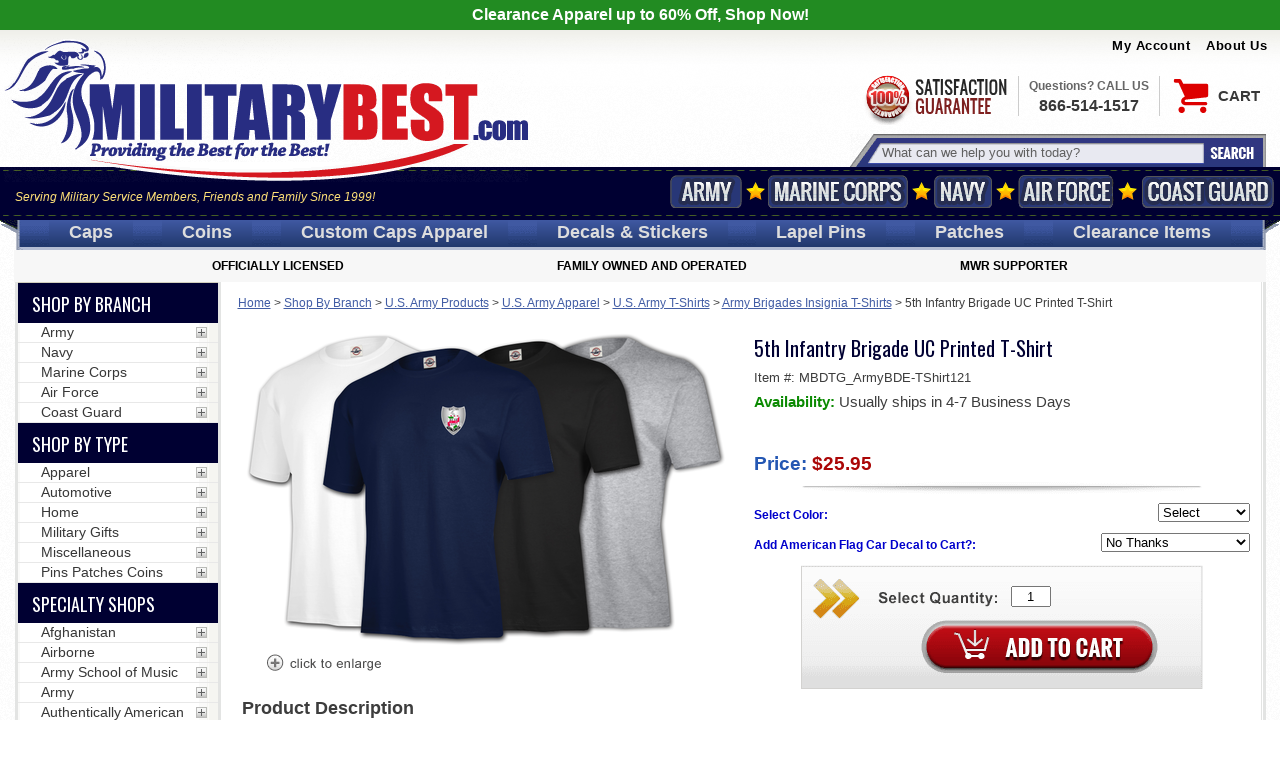

--- FILE ---
content_type: text/html
request_url: https://militarybest.com/5th-infantry-brigade-uc-t-shirt.html
body_size: 48594
content:
<!DOCTYPE HTML><html lang="en"><!-- pd: Ytimes-custom-page-new --><head><title>5th Infantry Brigade UC Printed T-Shirt</title><meta name="keywords" content="" /><link href=https://sep.turbifycdn.com rel=preconnect crossorigin>
<link href=https://s.turbifycdn.com rel=preconnect crossorigin>
<link href=https://sep.turbifycdn.com rel=preconnect crossorigin>
<link href=https://cdn.nextopia.net rel=preconnect crossorigin>
<link rel="preconnect" href="https://fonts.googleapis.com">
<link rel="preconnect" href="https://fonts.gstatic.com" crossorigin>
<link href=https://cdn.jsdelivr.net rel=preconnect crossorigin>
<link href=https://seal.verisign.com rel=preconnect crossorigin>
<link href=https://lib.store.turbify.net rel=preconnect crossorigin>
<link href=https://store1.turbifycdn.com rel=preconnect crossorigin>
<link href=https://order.store.turbify.net rel=preconnect crossorigin>
<link href=https://www.google-analytics.com rel=preconnect crossorigin>
<link href=https://secure.militarybest.com rel=preconnect crossorigin>
<link href=https://yui-s.yahooapis.com rel=preconnect crossorigin>
<link href=https://ajax.googleapis.com rel=preconnect crossorigin>
<link href=https://s.adroll.com rel=preconnect crossorigin>
<link href=https://d.adroll.com rel=preconnect crossorigin>
<link href=https://connect.facebook.net rel=preconnect crossorigin>
<link href=https://pixel.advertising.com rel=preconnect crossorigin>
<link href=https://dsum-sec.casalemedia.com rel=preconnect crossorigin>
<link href=https://simage2.pubmatic.com rel=preconnect crossorigin>
<link href=https://www.facebook.com rel=preconnect crossorigin>
<link href=https://eb2.3lift.com rel=preconnect crossorigin>
<link href=https://x.bidswitch.net rel=preconnect crossorigin>
<link href=https://ib.adnxs.com rel=preconnect crossorigin>
<link href=https://us-u.openx.net rel=preconnect crossorigin>
<link href=https://pixel.rubiconproject.com rel=preconnect crossorigin>
<link href=https://cm.g.doubleclick.net rel=preconnect crossorigin>
<link href=https://np.lexity.com rel=preconnect crossorigin>
<link href=https://s.amazon-adsystem.com rel=preconnect crossorigin>

<link rel="shortcut icon" type="image/x-icon" href="https://turbifycdn.com/ty/cdn/militarybest/favicon.ico">
<link rel="preload" href="https://fonts.googleapis.com/css2?family=Oswald:wght@400;700&display=swap" as="style">
<link rel="preload" href="https://ajax.googleapis.com/ajax/libs/jquery/1.12.4/jquery.min.js" as="script">
<style>@charset "UTF-8";
.fancybox-enabled {
  overflow: hidden; }

.fancybox-enabled body {
  overflow: visible;
  height: 100%; }

.fancybox-is-hidden {
  position: absolute;
  top: -9999px;
  left: -9999px;
  visibility: hidden; }

.fancybox-container {
  position: fixed;
  top: 0;
  left: 0;
  width: 100%;
  height: 100%;
  z-index: 99993;
  -webkit-tap-highlight-color: transparent;
  -webkit-backface-visibility: hidden;
  backface-visibility: hidden;
  -webkit-transform: translateZ(0);
  transform: translateZ(0); }

/* Make sure that the first one is on the top */
.fancybox-container ~ .fancybox-container {
  z-index: 99992; }

.fancybox-outer,
.fancybox-inner,
.fancybox-bg,
.fancybox-stage {
  position: absolute;
  top: 0;
  right: 0;
  bottom: 0;
  left: 0; }

.fancybox-outer {
  overflow-y: auto;
  -webkit-overflow-scrolling: touch; }

.fancybox-bg {
  background: #1e1e1e;
  opacity: 0;
  transition-duration: inherit;
  transition-property: opacity;
  transition-timing-function: cubic-bezier(0.47, 0, 0.74, 0.71); }

.fancybox-is-open .fancybox-bg {
  opacity: 0.87;
  transition-timing-function: cubic-bezier(0.22, 0.61, 0.36, 1); }

.fancybox-infobar,
.fancybox-toolbar,
.fancybox-caption-wrap {
  position: absolute;
  direction: ltr;
  z-index: 99997;
  opacity: 0;
  visibility: hidden;
  transition: opacity .25s, visibility 0s linear .25s;
  box-sizing: border-box; }

.fancybox-show-infobar .fancybox-infobar,
.fancybox-show-toolbar .fancybox-toolbar,
.fancybox-show-caption .fancybox-caption-wrap {
  opacity: 1;
  visibility: visible;
  transition: opacity .25s, visibility 0s; }

.fancybox-infobar {
  top: 0;
  left: 50%;
  margin-left: -79px; }

.fancybox-infobar__body {
  display: inline-block;
  width: 70px;
  line-height: 44px;
  font-size: 13px;
  font-family: "Helvetica Neue",Helvetica,Arial,sans-serif;
  text-align: center;
  color: #ddd;
  background-color: rgba(30, 30, 30, 0.7);
  pointer-events: none;
  -webkit-user-select: none;
  -moz-user-select: none;
  -ms-user-select: none;
  user-select: none;
  -webkit-touch-callout: none;
  -webkit-tap-highlight-color: transparent;
  -webkit-font-smoothing: subpixel-antialiased; }

.fancybox-toolbar {
  top: 0;
  right: 0; }

.fancybox-stage {
  overflow: hidden;
  direction: ltr;
  z-index: 99994;
  -webkit-transform: translate3d(0, 0, 0); }

.fancybox-slide {
  position: absolute;
  top: 0;
  left: 0;
  width: 100%;
  height: 100%;
  margin: 0;
  padding: 0;
  overflow: auto;
  outline: none;
  white-space: normal;
  box-sizing: border-box;
  text-align: center;
  z-index: 99994;
  -webkit-overflow-scrolling: touch;
  display: none;
  -webkit-backface-visibility: hidden;
  backface-visibility: hidden;
  transition-property: opacity, -webkit-transform;
  transition-property: transform, opacity;
  transition-property: transform, opacity, -webkit-transform;
  -webkit-transform-style: preserve-3d;
  transform-style: preserve-3d; }

.fancybox-slide::before {
  content: '';
  display: inline-block;
  vertical-align: middle;
  height: 100%;
  width: 0; }

.fancybox-is-sliding .fancybox-slide,
.fancybox-slide--previous,
.fancybox-slide--current,
.fancybox-slide--next {
  display: block; }

.fancybox-slide--image {
  overflow: visible; }

.fancybox-slide--image::before {
  display: none; }

.fancybox-slide--video .fancybox-content,
.fancybox-slide--video iframe {
  background: #000; }

.fancybox-slide--map .fancybox-content,
.fancybox-slide--map iframe {
  background: #E5E3DF; }

.fancybox-slide--next {
  z-index: 99995; }

.fancybox-slide > * {
  display: inline-block;
  position: relative;
  padding: 24px;
  margin: 44px 0 44px;
  border-width: 0;
  vertical-align: middle;
  text-align: left;
  background-color: #fff;
  overflow: auto;
  box-sizing: border-box; }

.fancybox-slide .fancybox-image-wrap {
  position: absolute;
  top: 0;
  left: 0;
  margin: 0;
  padding: 0;
  border: 0;
  z-index: 99995;
  background: transparent;
  cursor: default;
  overflow: visible;
  -webkit-transform-origin: top left;
  -ms-transform-origin: top left;
  transform-origin: top left;
  background-size: 100% 100%;
  background-repeat: no-repeat;
  -webkit-backface-visibility: hidden;
  backface-visibility: hidden; }

.fancybox-can-zoomOut .fancybox-image-wrap {
  cursor: -webkit-zoom-out;
  cursor: zoom-out; }

.fancybox-can-zoomIn .fancybox-image-wrap {
  cursor: -webkit-zoom-in;
  cursor: zoom-in; }

.fancybox-can-drag .fancybox-image-wrap {
  cursor: -webkit-grab;
  cursor: grab; }

.fancybox-is-dragging .fancybox-image-wrap {
  cursor: -webkit-grabbing;
  cursor: grabbing; }

.fancybox-image,
.fancybox-spaceball {
  position: absolute;
  top: 0;
  left: 0;
  width: 100%;
  height: 100%;
  margin: 0;
  padding: 0;
  border: 0;
  max-width: none;
  max-height: none; }

.fancybox-spaceball {
  z-index: 1; }

.fancybox-slide--iframe .fancybox-content {
  padding: 0;
  width: 80%;
  height: 80%;
  max-width: calc(100% - 100px);
  max-height: calc(100% - 88px);
  overflow: visible;
  background: #fff; }

.fancybox-iframe {
  display: block;
  margin: 0;
  padding: 0;
  border: 0;
  width: 100%;
  height: 100%;
  background: #fff; }

.fancybox-error {
  margin: 0;
  padding: 40px;
  width: 100%;
  max-width: 380px;
  background: #fff;
  cursor: default; }

.fancybox-error p {
  margin: 0;
  padding: 0;
  color: #444;
  font: 16px/20px "Helvetica Neue",Helvetica,Arial,sans-serif; }

.fancybox-close-small {
  position: absolute;
  top: 0;
  right: 0;
  width: 44px;
  height: 44px;
  padding: 0;
  margin: 0;
  border: 0;
  border-radius: 0;
  outline: none;
  background: transparent;
  z-index: 10;
  cursor: pointer; }

.fancybox-close-small:after {
  content: '+';
  position: absolute;
  top: 5px;
  right: 5px;
  width: 30px;
  height: 30px;
  font: 20px/30px Arial,"Helvetica Neue",Helvetica,sans-serif;
  color: #888;
  font-weight: 300;
  text-align: center;
  border-radius: 50%;
  border-width: 0;
  background: #fff;
  transition: background .25s;
  box-sizing: border-box;
  z-index: 2; }

.fancybox-close-small:focus:after {
  outline: 1px dotted #888; }

.fancybox-close-small:hover:after {
  color: #555;
  background: #eee; }

.fancybox-slide--iframe .fancybox-close-small {
  top: 0;
  right: -44px; }

.fancybox-slide--iframe .fancybox-close-small:after {
  background: transparent;
  font-size: 35px;
  color: #aaa; }

.fancybox-slide--iframe .fancybox-close-small:hover:after {
  color: #fff; }

/* Caption */
.fancybox-caption-wrap {
  bottom: 0;
  left: 0;
  right: 0;
  padding: 60px 30px 0 30px;
  background: linear-gradient(to bottom, transparent 0%, rgba(0, 0, 0, 0.1) 20%, rgba(0, 0, 0, 0.2) 40%, rgba(0, 0, 0, 0.6) 80%, rgba(0, 0, 0, 0.8) 100%);
  pointer-events: none; }

.fancybox-caption {
  padding: 30px 0;
  border-top: 1px solid rgba(255, 255, 255, 0.4);
  font-size: 14px;
  font-family: "Helvetica Neue",Helvetica,Arial,sans-serif;
  color: #fff;
  line-height: 20px;
  -webkit-text-size-adjust: none; }

.fancybox-caption a,
.fancybox-caption button,
.fancybox-caption select {
  pointer-events: all; }

.fancybox-caption a {
  color: #fff;
  text-decoration: underline; }

/* Buttons */
.fancybox-button {
  display: inline-block;
  position: relative;
  margin: 0;
  padding: 0;
  border: 0;
  width: 44px;
  height: 44px;
  line-height: 44px;
  text-align: center;
  background: transparent;
  color: #ddd;
  border-radius: 0;
  cursor: pointer;
  vertical-align: top;
  outline: none; }

.fancybox-button[disabled] {
  cursor: default;
  pointer-events: none; }

.fancybox-infobar__body, .fancybox-button {
  background: rgba(30, 30, 30, 0.6); }

.fancybox-button:hover:not([disabled]) {
  color: #fff;
  background: rgba(0, 0, 0, 0.8); }

.fancybox-button::before,
.fancybox-button::after {
  content: '';
  pointer-events: none;
  position: absolute;
  background-color: currentColor;
  color: currentColor;
  opacity: 0.9;
  box-sizing: border-box;
  display: inline-block; }

.fancybox-button[disabled]::before,
.fancybox-button[disabled]::after {
  opacity: 0.3; }

.fancybox-button--left::after,
.fancybox-button--right::after {
  top: 18px;
  width: 6px;
  height: 6px;
  background: transparent;
  border-top: solid 2px currentColor;
  border-right: solid 2px currentColor; }

.fancybox-button--left::after {
  left: 20px;
  -webkit-transform: rotate(-135deg);
  -ms-transform: rotate(-135deg);
  transform: rotate(-135deg); }

.fancybox-button--right::after {
  right: 20px;
  -webkit-transform: rotate(45deg);
  -ms-transform: rotate(45deg);
  transform: rotate(45deg); }

.fancybox-button--left {
  border-bottom-left-radius: 5px; }

.fancybox-button--right {
  border-bottom-right-radius: 5px; }

.fancybox-button--close::before, .fancybox-button--close::after {
  content: '';
  display: inline-block;
  position: absolute;
  height: 2px;
  width: 16px;
  top: calc(50% - 1px);
  left: calc(50% - 8px); }

.fancybox-button--close::before {
  -webkit-transform: rotate(45deg);
  -ms-transform: rotate(45deg);
  transform: rotate(45deg); }

.fancybox-button--close::after {
  -webkit-transform: rotate(-45deg);
  -ms-transform: rotate(-45deg);
  transform: rotate(-45deg); }

/* Navigation arrows */
.fancybox-arrow {
  position: absolute;
  top: 50%;
  margin: -50px 0 0 0;
  height: 100px;
  width: 54px;
  padding: 0;
  border: 0;
  outline: none;
  background: none;
  cursor: pointer;
  z-index: 99995;
  opacity: 0;
  -webkit-user-select: none;
  -moz-user-select: none;
  -ms-user-select: none;
  user-select: none;
  transition: opacity .25s; }

.fancybox-arrow::after {
  content: '';
  position: absolute;
  top: 28px;
  width: 44px;
  height: 44px;
  background-color: rgba(30, 30, 30, 0.8);
  background-image: url([data-uri]);
  background-repeat: no-repeat;
  background-position: center center;
  background-size: 24px 24px; }

.fancybox-arrow--right {
  right: 0; }

.fancybox-arrow--left {
  left: 0;
  -webkit-transform: scaleX(-1);
  -ms-transform: scaleX(-1);
  transform: scaleX(-1); }

.fancybox-arrow--right::after,
.fancybox-arrow--left::after {
  left: 0; }

.fancybox-show-nav .fancybox-arrow {
  opacity: 0.6; }

.fancybox-show-nav .fancybox-arrow[disabled] {
  opacity: 0.3; }

/* Loading indicator */
.fancybox-loading {
  border: 6px solid rgba(100, 100, 100, 0.4);
  border-top: 6px solid rgba(255, 255, 255, 0.6);
  border-radius: 100%;
  height: 50px;
  width: 50px;
  -webkit-animation: fancybox-rotate .8s infinite linear;
  animation: fancybox-rotate .8s infinite linear;
  background: transparent;
  position: absolute;
  top: 50%;
  left: 50%;
  margin-top: -25px;
  margin-left: -25px;
  z-index: 99999; }

@-webkit-keyframes fancybox-rotate {
  from {
    -webkit-transform: rotate(0deg);
    transform: rotate(0deg); }
  to {
    -webkit-transform: rotate(359deg);
    transform: rotate(359deg); } }

@keyframes fancybox-rotate {
  from {
    -webkit-transform: rotate(0deg);
    transform: rotate(0deg); }
  to {
    -webkit-transform: rotate(359deg);
    transform: rotate(359deg); } }

/* Transition effects */
.fancybox-animated {
  transition-timing-function: cubic-bezier(0, 0, 0.25, 1); }

/* transitionEffect: slide */
.fancybox-fx-slide.fancybox-slide--previous {
  -webkit-transform: translate3d(-100%, 0, 0);
  transform: translate3d(-100%, 0, 0);
  opacity: 0; }

.fancybox-fx-slide.fancybox-slide--next {
  -webkit-transform: translate3d(100%, 0, 0);
  transform: translate3d(100%, 0, 0);
  opacity: 0; }

.fancybox-fx-slide.fancybox-slide--current {
  -webkit-transform: translate3d(0, 0, 0);
  transform: translate3d(0, 0, 0);
  opacity: 1; }

/* transitionEffect: fade */
.fancybox-fx-fade.fancybox-slide--previous,
.fancybox-fx-fade.fancybox-slide--next {
  opacity: 0;
  transition-timing-function: cubic-bezier(0.19, 1, 0.22, 1); }

.fancybox-fx-fade.fancybox-slide--current {
  opacity: 1; }

/* transitionEffect: zoom-in-out */
.fancybox-fx-zoom-in-out.fancybox-slide--previous {
  -webkit-transform: scale3d(1.5, 1.5, 1.5);
  transform: scale3d(1.5, 1.5, 1.5);
  opacity: 0; }

.fancybox-fx-zoom-in-out.fancybox-slide--next {
  -webkit-transform: scale3d(0.5, 0.5, 0.5);
  transform: scale3d(0.5, 0.5, 0.5);
  opacity: 0; }

.fancybox-fx-zoom-in-out.fancybox-slide--current {
  -webkit-transform: scale3d(1, 1, 1);
  transform: scale3d(1, 1, 1);
  opacity: 1; }

/* transitionEffect: rotate */
.fancybox-fx-rotate.fancybox-slide--previous {
  -webkit-transform: rotate(-360deg);
  -ms-transform: rotate(-360deg);
  transform: rotate(-360deg);
  opacity: 0; }

.fancybox-fx-rotate.fancybox-slide--next {
  -webkit-transform: rotate(360deg);
  -ms-transform: rotate(360deg);
  transform: rotate(360deg);
  opacity: 0; }

.fancybox-fx-rotate.fancybox-slide--current {
  -webkit-transform: rotate(0deg);
  -ms-transform: rotate(0deg);
  transform: rotate(0deg);
  opacity: 1; }

/* transitionEffect: circular */
.fancybox-fx-circular.fancybox-slide--previous {
  -webkit-transform: scale3d(0, 0, 0) translate3d(-100%, 0, 0);
  transform: scale3d(0, 0, 0) translate3d(-100%, 0, 0);
  opacity: 0; }

.fancybox-fx-circular.fancybox-slide--next {
  -webkit-transform: scale3d(0, 0, 0) translate3d(100%, 0, 0);
  transform: scale3d(0, 0, 0) translate3d(100%, 0, 0);
  opacity: 0; }

.fancybox-fx-circular.fancybox-slide--current {
  -webkit-transform: scale3d(1, 1, 1) translate3d(0, 0, 0);
  transform: scale3d(1, 1, 1) translate3d(0, 0, 0);
  opacity: 1; }

/* transitionEffect: tube */
.fancybox-fx-tube.fancybox-slide--previous {
  -webkit-transform: translate3d(-100%, 0, 0) scale(0.1) skew(-10deg);
  transform: translate3d(-100%, 0, 0) scale(0.1) skew(-10deg); }

.fancybox-fx-tube.fancybox-slide--next {
  -webkit-transform: translate3d(100%, 0, 0) scale(0.1) skew(10deg);
  transform: translate3d(100%, 0, 0) scale(0.1) skew(10deg); }

.fancybox-fx-tube.fancybox-slide--current {
  -webkit-transform: translate3d(0, 0, 0) scale(1);
  transform: translate3d(0, 0, 0) scale(1); }

/* Styling for Small-Screen Devices */
@media all and (max-width: 800px) {
  .fancybox-infobar {
    left: 0;
    margin-left: 0; }
  .fancybox-button--left,
  .fancybox-button--right {
    display: none !important; }
  .fancybox-caption {
    padding: 20px 0;
    margin: 0; } }

/* Fullscreen  */
.fancybox-button--fullscreen::before {
  width: 15px;
  height: 11px;
  left: calc(50% - 7px);
  top: calc(50% - 6px);
  border: 2px solid;
  background: none; }

/* Slideshow button */
.fancybox-button--play::before,
.fancybox-button--pause::before {
  top: calc(50% - 6px);
  left: calc(50% - 4px);
  background: transparent; }

.fancybox-button--play::before {
  width: 0;
  height: 0;
  border-top: 6px inset transparent;
  border-bottom: 6px inset transparent;
  border-left: 10px solid;
  border-radius: 1px; }

.fancybox-button--pause::before {
  width: 7px;
  height: 11px;
  border-style: solid;
  border-width: 0 2px 0 2px; }

/* Thumbs */
.fancybox-thumbs {
  display: none; }

.fancybox-button--thumbs {
  display: none; }

@media all and (min-width: 800px) {
  .fancybox-button--thumbs {
    display: inline-block; }
  .fancybox-button--thumbs span {
    font-size: 23px; }
  .fancybox-button--thumbs::before {
    width: 3px;
    height: 3px;
    top: calc(50% - 2px);
    left: calc(50% - 2px);
    box-shadow: 0 -4px 0, -4px -4px 0, 4px -4px 0, 0 0 0 32px inset, -4px 0 0, 4px 0 0, 0 4px 0, -4px 4px 0, 4px 4px 0; }
  .fancybox-thumbs {
    position: absolute;
    top: 0;
    right: 0;
    bottom: 0;
    left: auto;
    width: 220px;
    margin: 0;
    padding: 5px 5px 0 0;
    background: #fff;
    word-break: normal;
    -webkit-tap-highlight-color: transparent;
    -webkit-overflow-scrolling: touch;
    -ms-overflow-style: -ms-autohiding-scrollbar;
    box-sizing: border-box;
    z-index: 99995; }
  .fancybox-show-thumbs .fancybox-thumbs {
    display: block; }
  .fancybox-show-thumbs .fancybox-inner {
    right: 220px; }
  .fancybox-thumbs > ul {
    list-style: none;
    position: absolute;
    position: relative;
    width: 100%;
    height: 100%;
    margin: 0;
    padding: 0;
    overflow-x: hidden;
    overflow-y: auto;
    font-size: 0; }
  .fancybox-thumbs > ul > li {
    float: left;
    overflow: hidden;
    max-width: 50%;
    padding: 0;
    margin: 0;
    width: 105px;
    height: 75px;
    position: relative;
    cursor: pointer;
    outline: none;
    border: 5px solid transparent;
    border-top-width: 0;
    border-right-width: 0;
    -webkit-tap-highlight-color: transparent;
    -webkit-backface-visibility: hidden;
    backface-visibility: hidden;
    box-sizing: border-box; }
  li.fancybox-thumbs-loading {
    background: rgba(0, 0, 0, 0.1); }
  .fancybox-thumbs > ul > li > img {
    position: absolute;
    top: 0;
    left: 0;
    min-width: 100%;
    min-height: 100%;
    max-width: none;
    max-height: none;
    -webkit-touch-callout: none;
    -webkit-user-select: none;
    -moz-user-select: none;
    -ms-user-select: none;
    user-select: none; }
  .fancybox-thumbs > ul > li:before {
    content: '';
    position: absolute;
    top: 0;
    right: 0;
    bottom: 0;
    left: 0;
    border-radius: 2px;
    border: 4px solid #4ea7f9;
    z-index: 99991;
    opacity: 0;
    transition: all 0.2s cubic-bezier(0.25, 0.46, 0.45, 0.94); }
  .fancybox-thumbs > ul > li.fancybox-thumbs-active:before {
    opacity: 1; } }


/*Fanybox Edits*/
/*Fancybox 3 CSS for thumbs*/
.fancybox-show-thumbs .fancybox-thumbs {
    display: block;
}
.fancybox-thumbs {
    top: auto;
    width: auto;
    bottom: 0;
    left: 0;
    right : 0;
    height: 95px;
    padding: 10px;
    box-sizing: border-box;
    background: transparent;
    position: absolute;
}

.fancybox-show-thumbs .fancybox-inner {
    right: 0;
    bottom: 95px;
}
.fancybox-thumbs>ul {
    text-align: center;
    padding: 0;
}
.fancybox-thumbs>ul>li {
    float: none;
    display: inline-block;
    overflow: hidden;
    max-width: 50%;
    padding: 0;
    margin: 0;
    width: 53px;
    height: 53px;
    position: relative;
    cursor: pointer;
    outline: none;
    border: 5px solid transparent;
    border-top-width: 0;
    border-right-width: 0;
    -webkit-tap-highlight-color: transparent;
    -webkit-backface-visibility: hidden;
    backface-visibility: hidden;
    box-sizing: border-box;
}
.fancybox-thumbs>ul>li:before {
    content: "";
    position: absolute;
    top: 0;
    right: 0;
    bottom: 0;
    left: 0;
    border-radius: 2px;
    border: 4px solid #4ea7f9;
    z-index: 99991;
    opacity: 0;
    transition: all .2s cubic-bezier(.25,.46,.45,.94);
}
.fancybox-thumbs>ul>li.fancybox-thumbs-active:before {
    opacity: 1;
}
.fancybox-thumbs>ul>li>img {
    position: absolute;
    top: 0;
    left: 0;
    min-width: 100%;
    min-height: 100%;
    max-width: 100%;
    height:auto;
    max-height: none;
    -webkit-touch-callout: none;
    -webkit-user-select: none;
    -moz-user-select: none;
    -ms-user-select: none;
    user-select: none;
}
.fancybox-caption-wrap{
    text-align: center;
    background: transparent;
    display: none;
    opacity: 1;
    visibility: visible;
    transition: opacity .25s,visibility 0s;
}
.fancybox-caption {
    border: 0;
}
.fancybox-is-open .fancybox-bg {
    opacity: .94;
}
@media screen and (min-width: 921px){
    .prodImages .slick-arrow{
        display: none !important;
    }
}
/*Mobile CSS*/
main > .image-left{
    max-width: 250px;
    text-align: center;
    margin: 0 auto;
}
main > .image-left .main-image{
    margin-bottom: 15px;
}
main > .image-left .slick-slide {
    margin: 2px;
}
main > .image-left .slick-slide img{
    max-width:100%;
    border: 1px solid black;
    box-sizing: border-box;
}
body#mob-body .fancybox-thumbs{
    height: 105px;
}
body#mob-body .fancybox-thumbs>ul>li{
    width: 40px;
    height: 40px;
}
body#mob-body .fancybox-thumbs>ul>li>img{
    width:100% !important;
    height:100% !important;
}
@media screen and (max-width:730px){
    .multi-image{
        max-width: 340px;
        margin:20px auto 0 auto;
    }
}

body.compensate-for-scrollbar{overflow:hidden}.fancybox-active{height:auto}.fancybox-is-hidden{left:-9999px;margin:0;position:absolute!important;top:-9999px;visibility:hidden}.fancybox-container{-webkit-backface-visibility:hidden;height:100%;left:0;outline:none;position:fixed;-webkit-tap-highlight-color:transparent;top:0;-ms-touch-action:manipulation;touch-action:manipulation;transform:translateZ(0);width:100%;z-index:99992}.fancybox-container *{box-sizing:border-box}.fancybox-bg,.fancybox-inner,.fancybox-outer,.fancybox-stage{bottom:0;left:0;position:absolute;right:0;top:0}.fancybox-outer{-webkit-overflow-scrolling:touch;overflow-y:auto}.fancybox-bg{background:#1e1e1e;opacity:0;transition-duration:inherit;transition-property:opacity;transition-timing-function:cubic-bezier(.47,0,.74,.71)}.fancybox-is-open .fancybox-bg{opacity:.9;transition-timing-function:cubic-bezier(.22,.61,.36,1)}.fancybox-caption,.fancybox-infobar,.fancybox-navigation .fancybox-button,.fancybox-toolbar{direction:ltr;opacity:0;position:absolute;transition:opacity .25s ease,visibility 0s ease .25s;visibility:hidden;z-index:99997}.fancybox-show-caption .fancybox-caption,.fancybox-show-infobar .fancybox-infobar,.fancybox-show-nav .fancybox-navigation .fancybox-button,.fancybox-show-toolbar .fancybox-toolbar{opacity:1;transition:opacity .25s ease 0s,visibility 0s ease 0s;visibility:visible}.fancybox-infobar{color:#ccc;font-size:13px;-webkit-font-smoothing:subpixel-antialiased;height:44px;left:0;line-height:44px;min-width:44px;mix-blend-mode:difference;padding:0 10px;pointer-events:none;top:0;-webkit-touch-callout:none;-webkit-user-select:none;-moz-user-select:none;-ms-user-select:none;user-select:none}.fancybox-toolbar{right:0;top:0}.fancybox-stage{direction:ltr;overflow:visible;transform:translateZ(0);z-index:99994}.fancybox-is-open .fancybox-stage{overflow:hidden}.fancybox-slide{-webkit-backface-visibility:hidden;display:none;height:100%;left:0;outline:none;overflow:auto;-webkit-overflow-scrolling:touch;padding:44px;position:absolute;text-align:center;top:0;transition-property:transform,opacity;white-space:normal;width:100%;z-index:99994}.fancybox-slide:before{content:"";display:inline-block;font-size:0;height:100%;vertical-align:middle;width:0}.fancybox-is-sliding .fancybox-slide,.fancybox-slide--current,.fancybox-slide--next,.fancybox-slide--previous{display:block}.fancybox-slide--image{overflow:hidden;padding:44px 0}.fancybox-slide--image:before{display:none}.fancybox-slide--html{padding:6px}.fancybox-content{background:#fff;display:inline-block;margin:0;max-width:100%;overflow:auto;-webkit-overflow-scrolling:touch;padding:44px;position:relative;text-align:left;vertical-align:middle}.fancybox-slide--image .fancybox-content{animation-timing-function:cubic-bezier(.5,0,.14,1);-webkit-backface-visibility:hidden;background:transparent;background-repeat:no-repeat;background-size:100% 100%;left:0;max-width:none;overflow:visible;padding:0;position:absolute;top:0;transform-origin:top left;transition-property:transform,opacity;-webkit-user-select:none;-moz-user-select:none;-ms-user-select:none;user-select:none;z-index:99995}.fancybox-can-zoomOut .fancybox-content{cursor:zoom-out}.fancybox-can-zoomIn .fancybox-content{cursor:zoom-in}.fancybox-can-pan .fancybox-content,.fancybox-can-swipe .fancybox-content{cursor:grab}.fancybox-is-grabbing .fancybox-content{cursor:grabbing}.fancybox-container [data-selectable=true]{cursor:text}.fancybox-image,.fancybox-spaceball{background:transparent;border:0;height:100%;left:0;margin:0;max-height:none;max-width:none;padding:0;position:absolute;top:0;-webkit-user-select:none;-moz-user-select:none;-ms-user-select:none;user-select:none;width:100%}.fancybox-spaceball{z-index:1}.fancybox-slide--iframe .fancybox-content,.fancybox-slide--map .fancybox-content,.fancybox-slide--pdf .fancybox-content,.fancybox-slide--video .fancybox-content{height:100%;overflow:visible;padding:0;width:100%}.fancybox-slide--video .fancybox-content{background:#000}.fancybox-slide--map .fancybox-content{background:#e5e3df}.fancybox-slide--iframe .fancybox-content{background:#fff}.fancybox-iframe,.fancybox-video{background:transparent;border:0;display:block;height:100%;margin:0;overflow:hidden;padding:0;width:100%}.fancybox-iframe{left:0;position:absolute;top:0}.fancybox-error{background:#fff;cursor:default;max-width:400px;padding:40px;width:100%}.fancybox-error p{color:#444;font-size:16px;line-height:20px;margin:0;padding:0}.fancybox-button{background:rgba(30,30,30,.6);border:0;border-radius:0;box-shadow:none;cursor:pointer;display:inline-block;height:44px;margin:0;padding:10px;position:relative;transition:color .2s;vertical-align:top;visibility:inherit;width:44px}.fancybox-button,.fancybox-button:link,.fancybox-button:visited{color:#ccc}.fancybox-button:hover{color:#fff}.fancybox-button:focus{outline:none}.fancybox-button.fancybox-focus{outline:1px dotted}.fancybox-button[disabled],.fancybox-button[disabled]:hover{color:#888;cursor:default;outline:none}.fancybox-button div{height:100%}.fancybox-button svg{display:block;height:100%;overflow:visible;position:relative;width:100%}.fancybox-button svg path{fill:currentColor;stroke-width:0}.fancybox-button--fsenter svg:nth-child(2),.fancybox-button--fsexit svg:first-child,.fancybox-button--pause svg:first-child,.fancybox-button--play svg:nth-child(2){display:none}.fancybox-progress{background:#ff5268;height:2px;left:0;position:absolute;right:0;top:0;transform:scaleX(0);transform-origin:0;transition-property:transform;transition-timing-function:linear;z-index:99998}.fancybox-close-small{background:transparent;border:0;border-radius:0;color:#ccc;cursor:pointer;opacity:.8;padding:8px;position:absolute;right:-12px;top:-44px;z-index:401}.fancybox-close-small:hover{color:#fff;opacity:1}.fancybox-slide--html .fancybox-close-small{color:currentColor;padding:10px;right:0;top:0}.fancybox-slide--image.fancybox-is-scaling .fancybox-content{overflow:hidden}.fancybox-is-scaling .fancybox-close-small,.fancybox-is-zoomable.fancybox-can-pan .fancybox-close-small{display:none}.fancybox-navigation .fancybox-button{background-clip:content-box;height:100px;opacity:0;position:absolute;top:calc(50% - 50px);width:70px}.fancybox-navigation .fancybox-button div{padding:7px}.fancybox-navigation .fancybox-button--arrow_left{left:0;left:env(safe-area-inset-left);padding:31px 26px 31px 6px}.fancybox-navigation .fancybox-button--arrow_right{padding:31px 6px 31px 26px;right:0;right:env(safe-area-inset-right)}.fancybox-caption{background:linear-gradient(0deg,rgba(0,0,0,.85) 0,rgba(0,0,0,.3) 50%,rgba(0,0,0,.15) 65%,rgba(0,0,0,.075) 75.5%,rgba(0,0,0,.037) 82.85%,rgba(0,0,0,.019) 88%,transparent);bottom:0;color:#eee;font-size:14px;font-weight:400;left:0;line-height:1.5;padding:75px 44px 25px;pointer-events:none;right:0;text-align:center;z-index:99996}@supports (padding:max(0px)){.fancybox-caption{padding:75px max(44px,env(safe-area-inset-right)) max(25px,env(safe-area-inset-bottom)) max(44px,env(safe-area-inset-left))}}.fancybox-caption--separate{margin-top:-50px}.fancybox-caption__body{max-height:50vh;overflow:auto;pointer-events:all}.fancybox-caption a,.fancybox-caption a:link,.fancybox-caption a:visited{color:#ccc;text-decoration:none}.fancybox-caption a:hover{color:#fff;text-decoration:underline}.fancybox-loading{animation:a 1s linear infinite;background:transparent;border:4px solid #888;border-bottom-color:#fff;border-radius:50%;height:50px;left:50%;margin:-25px 0 0 -25px;opacity:.7;padding:0;position:absolute;top:50%;width:50px;z-index:99999}@keyframes a{to{transform:rotate(1turn)}}.fancybox-animated{transition-timing-function:cubic-bezier(0,0,.25,1)}.fancybox-fx-slide.fancybox-slide--previous{opacity:0;transform:translate3d(-100%,0,0)}.fancybox-fx-slide.fancybox-slide--next{opacity:0;transform:translate3d(100%,0,0)}.fancybox-fx-slide.fancybox-slide--current{opacity:1;transform:translateZ(0)}.fancybox-fx-fade.fancybox-slide--next,.fancybox-fx-fade.fancybox-slide--previous{opacity:0;transition-timing-function:cubic-bezier(.19,1,.22,1)}.fancybox-fx-fade.fancybox-slide--current{opacity:1}.fancybox-fx-zoom-in-out.fancybox-slide--previous{opacity:0;transform:scale3d(1.5,1.5,1.5)}.fancybox-fx-zoom-in-out.fancybox-slide--next{opacity:0;transform:scale3d(.5,.5,.5)}.fancybox-fx-zoom-in-out.fancybox-slide--current{opacity:1;transform:scaleX(1)}.fancybox-fx-rotate.fancybox-slide--previous{opacity:0;transform:rotate(-1turn)}.fancybox-fx-rotate.fancybox-slide--next{opacity:0;transform:rotate(1turn)}.fancybox-fx-rotate.fancybox-slide--current{opacity:1;transform:rotate(0deg)}.fancybox-fx-circular.fancybox-slide--previous{opacity:0;transform:scale3d(0,0,0) translate3d(-100%,0,0)}.fancybox-fx-circular.fancybox-slide--next{opacity:0;transform:scale3d(0,0,0) translate3d(100%,0,0)}.fancybox-fx-circular.fancybox-slide--current{opacity:1;transform:scaleX(1) translateZ(0)}.fancybox-fx-tube.fancybox-slide--previous{transform:translate3d(-100%,0,0) scale(.1) skew(-10deg)}.fancybox-fx-tube.fancybox-slide--next{transform:translate3d(100%,0,0) scale(.1) skew(10deg)}.fancybox-fx-tube.fancybox-slide--current{transform:translateZ(0) scale(1)}@media (max-height:576px){.fancybox-slide{padding-left:6px;padding-right:6px}.fancybox-slide--image{padding:6px 0}.fancybox-close-small{right:-6px}.fancybox-slide--image .fancybox-close-small{background:#4e4e4e;color:#f2f4f6;height:36px;opacity:1;padding:6px;right:0;top:0;width:36px}.fancybox-caption{padding-left:12px;padding-right:12px}@supports (padding:max(0px)){.fancybox-caption{padding-left:max(12px,env(safe-area-inset-left));padding-right:max(12px,env(safe-area-inset-right))}}}.fancybox-share{background:#f4f4f4;border-radius:3px;max-width:90%;padding:30px;text-align:center}.fancybox-share h1{color:#222;font-size:35px;font-weight:700;margin:0 0 20px}.fancybox-share p{margin:0;padding:0}.fancybox-share__button{border:0;border-radius:3px;display:inline-block;font-size:14px;font-weight:700;line-height:40px;margin:0 5px 10px;min-width:130px;padding:0 15px;text-decoration:none;transition:all .2s;-webkit-user-select:none;-moz-user-select:none;-ms-user-select:none;user-select:none;white-space:nowrap}.fancybox-share__button:link,.fancybox-share__button:visited{color:#fff}.fancybox-share__button:hover{text-decoration:none}.fancybox-share__button--fb{background:#3b5998}.fancybox-share__button--fb:hover{background:#344e86}.fancybox-share__button--pt{background:#bd081d}.fancybox-share__button--pt:hover{background:#aa0719}.fancybox-share__button--tw{background:#1da1f2}.fancybox-share__button--tw:hover{background:#0d95e8}.fancybox-share__button svg{height:25px;margin-right:7px;position:relative;top:-1px;vertical-align:middle;width:25px}.fancybox-share__button svg path{fill:#fff}.fancybox-share__input{background:transparent;border:0;border-bottom:1px solid #d7d7d7;border-radius:0;color:#5d5b5b;font-size:14px;margin:10px 0 0;outline:none;padding:10px 15px;width:100%}.fancybox-thumbs{background:#ddd;bottom:0;display:none;margin:0;-webkit-overflow-scrolling:touch;-ms-overflow-style:-ms-autohiding-scrollbar;padding:2px 2px 4px;position:absolute;right:0;-webkit-tap-highlight-color:rgba(0,0,0,0);top:0;width:212px;z-index:99995}.fancybox-thumbs-x{overflow-x:auto;overflow-y:hidden}.fancybox-show-thumbs .fancybox-thumbs{display:block}.fancybox-show-thumbs .fancybox-inner{right:212px}.fancybox-thumbs__list{font-size:0;height:100%;list-style:none;margin:0;overflow-x:hidden;overflow-y:auto;padding:0;position:absolute;position:relative;white-space:nowrap;width:100%}.fancybox-thumbs-x .fancybox-thumbs__list{overflow:hidden}.fancybox-thumbs-y .fancybox-thumbs__list::-webkit-scrollbar{width:7px}.fancybox-thumbs-y .fancybox-thumbs__list::-webkit-scrollbar-track{background:#fff;border-radius:10px;box-shadow:inset 0 0 6px rgba(0,0,0,.3)}.fancybox-thumbs-y .fancybox-thumbs__list::-webkit-scrollbar-thumb{background:#2a2a2a;border-radius:10px}.fancybox-thumbs__list a{-webkit-backface-visibility:hidden;backface-visibility:hidden;background-color:rgba(0,0,0,.1);background-position:50%;background-repeat:no-repeat;background-size:cover;cursor:pointer;float:left;height:75px;margin:2px;max-height:calc(100% - 8px);max-width:calc(50% - 4px);outline:none;overflow:hidden;padding:0;position:relative;-webkit-tap-highlight-color:transparent;width:100px}.fancybox-thumbs__list a:before{border:6px solid #ff5268;bottom:0;content:"";left:0;opacity:0;position:absolute;right:0;top:0;transition:all .2s cubic-bezier(.25,.46,.45,.94);z-index:99991}.fancybox-thumbs__list a:focus:before{opacity:.5}.fancybox-thumbs__list a.fancybox-thumbs-active:before{opacity:1}@media (max-width:576px){.fancybox-thumbs{width:110px}.fancybox-show-thumbs .fancybox-inner{right:110px}.fancybox-thumbs__list a{max-width:calc(100% - 10px)}}#jquery-lightbox,#jquery-overlay,#lightbox-nav{position:absolute;top:0;left:0;width:100%}#jquery-overlay{z-index:100000;height:500px}#jquery-lightbox{z-index:100001;text-align:center;line-height:0}#jquery-lightbox a img{border:none}#lightbox-container-image-box{position:relative;background-color:#fff;width:250px;height:250px;margin:0 auto}#lightbox-container-image{padding:10px}#lightbox-loading{position:absolute;top:40%;left:0;height:25%;width:100%;text-align:center;line-height:0}#lightbox-nav{height:100%;z-index:10}#lightbox-container-image-box>#lightbox-nav{left:0}#lightbox-nav a{outline:0}#lightbox-nav-btnNext,#lightbox-nav-btnPrev{width:49%;height:100%;zoom:1;display:block}#lightbox-nav-btnPrev{left:0;float:left}#lightbox-nav-btnNext{right:0;float:right}#lightbox-container-image-data-box{font:10px Verdana,Helvetica,sans-serif;background-color:#fff;margin:0 auto;line-height:1.4em;overflow:auto;width:100%;padding:0 10px;box-sizing:content-box}#lightbox-container-image-data{padding:0 10px;color:#666}#lightbox-container-image-data #lightbox-image-details{width:70%;float:left;text-align:left}#lightbox-image-details-caption{font-weight:700}#lightbox-image-details-currentNumber{display:block;clear:left;padding-bottom:1em}#lightbox-secNav-btnClose{width:66px;float:right;padding-bottom:.7em}*{box-sizing:border-box}body{background:url(https://turbifycdn.com/ty/cdn/militarybest/body-background-noise.png) repeat;color:#3d3d3d;font:normal 12px/20px Arial,sans-serif;margin:0}a{color:#383838;text-decoration:none}a:hover{text-decoration:underline}img{border:none}.rmtext{text-indent:-9999px;overflow:hidden}.clear{clear:both}.clearfix:before,.clearfix:after{content:" ";display:table}.clearfix:after{clear:both}.slick-slider{position:relative;display:block;-moz-box-sizing:border-box;box-sizing:border-box;-webkit-user-select:none;-moz-user-select:none;-ms-user-select:none;user-select:none;-webkit-touch-callout:none;-khtml-user-select:none;-ms-touch-action:pan-y;touch-action:pan-y;-webkit-tap-highlight-color:transparent}.slick-list{position:relative;display:block;overflow:hidden;margin:0;padding:0}.slick-list:focus{outline:none}.slick-list.dragging{cursor:pointer;cursor:hand}.slick-slider .slick-track,.slick-slider .slick-list{-webkit-transform:translate3d(0,0,0);-moz-transform:translate3d(0,0,0);-ms-transform:translate3d(0,0,0);-o-transform:translate3d(0,0,0);transform:translate3d(0,0,0)}.slick-track{position:relative;top:0;left:0;display:block}.slick-track:before,.slick-track:after{display:table;content:''}.slick-track:after{clear:both}.slick-loading .slick-track{visibility:hidden}.slick-slide{display:none;float:left;height:100%;min-height:1px}[dir='rtl'] .slick-slide{float:right}.slick-slide img{display:block}.slick-slide.slick-loading img{display:none}.slick-slide.dragging img{pointer-events:none}.slick-initialized .slick-slide{display:block}.slick-loading .slick-slide{visibility:hidden}.slick-vertical .slick-slide{display:block;height:auto;border:1px solid transparent}.slick-arrow.slick-hidden{display:none}div#yt-header{background:url(https://turbifycdn.com/ty/cdn/militarybest/header-background-fade.png) repeat-x}div#yt-header div.inside{background:url(https://turbifycdn.com/ty/cdn/militarybest/masthead-v2.png) no-repeat;height:220px;margin:0 auto;position:relative;width:1021px}div#yt-header div.inside #logo,div#yt-header div.inside #satisfaction,div#yt-header div.inside ul.top-links,div#yt-header div.inside #yt-shopping-cart,div#yt-header div.inside #yt-search,div#yt-header div.inside #yt-branch-links,div#yt-header div.inside a.aside,div#yt-header div.inside #yt-additional-links{display:block;left:0;position:absolute;top:0}div#yt-header div.inside #logo{height:137px;width:540px;text-indent:-9999px;overflow:hidden}div#yt-header div.inside #satisfaction{height:55px;left:560px;top:40px;width:160px;text-indent:-9999px;overflow:hidden}div#yt-header div.inside ul.top-links{color:#fff;height:22px;left:570px;list-style:none;margin:0;padding:0;width:500px}div#yt-header div.inside ul.top-links li{display:inline-block;font-size:10px;letter-spacing:1px;line-height:22px;padding-left:8px;vertical-align:middle;text-transform:uppercase}div#yt-header div.inside ul.top-links li a{color:#fff;float:left}div#yt-header div.inside ul.top-links li.bar:after{content:'|';padding-left:10px}div#yt-header div.inside ul.top-links li.social a{background:url(https://turbifycdn.com/ty/cdn/militarybest/top-social-sprites.png) no-repeat;display:block;height:20px;width:20px}div#yt-header div.inside ul.top-links li.social a + a{background-position:-24px 0}div#yt-header div.inside #yt-shopping-cart{height:40px;left:937px;top:47px;width:66px}div#yt-header div.inside #yt-search{left:622px;top:111px;width:0}div#yt-header div.inside #yt-search input[type=text]{background:none;border:none;color:#606060;position:absolute;top:2px;width:320px}div#yt-header div.inside #yt-search input[type=text].active{color:#000}div#yt-header div.inside #yt-search input[type=submit]{background:none;border:none;height:23px;left:321px;cursor:pointer;position:absolute;width:62px}div#yt-header div.inside #yt-branch-links{left:408px;list-style:none;margin:0;padding:0;top:138px;width:610px}div#yt-header div.inside #yt-branch-links li{display:inline-block}div#yt-header div.inside #yt-branch-links li a{float:left;height:47px;text-indent:-9999px;overflow:hidden}div#yt-header div.inside #yt-branch-links li a[href*='army']{width:96px}div#yt-header div.inside #yt-branch-links li a[href*='marine']{width:163px}div#yt-header div.inside #yt-branch-links li a[href*='navy']{width:83px}div#yt-header div.inside #yt-branch-links li a[href*='airforce']{width:120px}div#yt-header div.inside #yt-branch-links li a[href*='coastguard']{width:135px}div#yt-header div.inside a.aside{height:27px;left:20px;top:190px;width:100px;text-indent:-9999px;overflow:hidden}div#yt-header div.inside #yt-additional-links{height:24px;left:130px;list-style:none;margin:0;padding:0;top:191px;width:880px}div#yt-header div.inside #yt-additional-links li{background:url(https://turbifycdn.com/ty/cdn/militarybest/additional-links-divider.png) repeat-y 0 0;display:inline-block;font-size:13px;line-height:24px;padding:0 20px;vertical-align:middle}div#yt-header div.inside #yt-additional-links li a{color:#ddd;float:left}div#yt-header div.inside #yt-additional-links li a:before{content:'\00BB\00A0\00A0'}div#yt-content{background:url(https://turbifycdn.com/ty/cdn/militarybest/content-background-fade.png) repeat-x 0 bottom}div#yt-content > div.inside{background:url(https://turbifycdn.com/ty/cdn/militarybest/content-background.png) repeat-y;margin:0 auto;padding:1px 16px 1px 3px;width:991px}div#yt-content > div.inside div#yt-left-nav{float:left;width:200px}div#yt-content > div.inside div#yt-left-nav div.inside{background:url(https://turbifycdn.com/ty/cdn/militarybest/left-nav-background.png) repeat-y}div#yt-content > div.inside div#yt-left-nav div.inside h2{background:url(https://turbifycdn.com/ty/cdn/militarybest/left-nav-header-background.png) repeat-x;font:300 18px/42px Oswald;height:40px;margin:0;text-transform:uppercase}div#yt-content > div.inside div#yt-left-nav div.inside h2 a{color:#fff;display:block;height:40px;padding:0 0 0 14px;width:100%}div#yt-content > div.inside div#yt-left-nav div.inside h2.mod{background-image:url(https://turbifycdn.com/ty/cdn/militarybest/left-nav-header-background-mod.png)}div#yt-content > div.inside div#yt-left-nav div.inside h2.mod a{color:#493e2e}div#yt-content > div.inside div#yt-left-nav div.inside h2.expandable.active a{background-position:94% -97px}div#yt-content > div.inside div#yt-left-nav div.inside h2.expandable.active + ul{display:block!important}div#yt-content > div.inside div#yt-left-nav div.inside ul.expandable{font:normal 14px/19px Arial;list-style:none;margin:0;padding:0}div#yt-content > div.inside div#yt-left-nav div.inside ul.expandable > li{min-height:20px}div#yt-content > div.inside div#yt-left-nav div.inside ul.expandable a.head{background:url(https://turbifycdn.com/ty/cdn/militarybest/left-nav-folding-sprites.png) no-repeat 94% 4px;border-bottom:solid 1px #e8e8e8;display:block;margin:0;padding:0 0 0 23px;width:100%}div#yt-content > div.inside div#yt-left-nav div.inside ul.expandable a.head.active{background-position:94% -107px}div#yt-content > div.inside div#yt-left-nav div.inside ul.expandable a.head.active + ul{display:block!important}div#yt-content > div.inside div#yt-left-nav div.inside ul.expandable a.head:hover,div#yt-content > div.inside div#yt-left-nav div.inside ul.expandable a.head.active{background-color:#E6EBF4}div#yt-content > div.inside div#yt-left-nav div.inside ul.expandable ul{list-style:none;padding-left:30px}div#yt-content > div.inside div#yt-left-nav div.inside ul.expandable ul li{padding:0}div#yt-content > div.inside div#yt-left-nav div.inside ul.expandable ul li a{font:normal 12px Arial;color:#919191}body.js div#yt-content > div.inside div#yt-left-nav div.inside ul.expandable ul{display:none}div#yt-content > div.inside div#yt-left-nav div.badges{margin-top:30px}div#yt-content > div.inside div#yt-left-nav div.badges .badge{background:url(https://turbifycdn.com/ty/cdn/militarybest/left-nav-badge-sprites.png) no-repeat 0 0;display:block;height:122px;margin:0 auto;width:126px;text-indent:-9999px;overflow:hidden}div#yt-content > div.inside div#yt-left-nav div.badges .badge:first-child a{display:block;height:122px;width:126px}div#yt-content > div.inside div#yt-left-nav div.badges .badge:first-child{width:120px}div#yt-content > div.inside div#yt-left-nav div.badges .badge.yahoo{background-position:-126px 0}div#yt-content > div.inside div#yt-left-nav div.badges .badge.norton{background-position:-252px 0}div#yt-content > div.inside div#bodyContent{float:right;padding-top:10px;width:760px}div#yt-content > div.inside div#bodyContent div.breadcrumbs a{color:#425da5;text-decoration:underline}div#yt-content > div.inside div#bodyContent div#yt-home{padding-top:10px}div#yt-content > div.inside div#bodyContent div#yt-home div.image-rotator{float:left;height:243px;width:575px}div#yt-content > div.inside div#bodyContent div#yt-home div.image-rotator div#ytRotator{position:relative}div#yt-content > div.inside div#bodyContent div#yt-home div.image-rotator div#ytRotator img{left:0;position:absolute;top:0;visibility:hidden}div#yt-content > div.inside div#bodyContent div#yt-home div.image-rotator div#ytRotator div.ytImgRotatorControls{position:absolute;bottom:-12px;width:100%}div#yt-content > div.inside div#bodyContent div#yt-home div.image-rotator div#ytRotator div.ytImgRotatorControls a{display:block;float:left;width:143px;background:url(https://turbifycdn.com/ty/cdn/militarybest/homepage-image-rotator-control-sprites.png) no-repeat 0 -27px;height:27px;text-indent:-9999px;overflow:hidden}div#yt-content > div.inside div#bodyContent div#yt-home div.image-rotator div#ytRotator div.ytImgRotatorControls a.ytRotatorSelected,div#yt-content > div.inside div#bodyContent div#yt-home div.image-rotator div#ytRotator div.ytImgRotatorControls a:hover{background-position:0 0}div#yt-content > div.inside div#bodyContent div#yt-home div.image-rotator .ytimes-slick-slider i.slick-arrow{font-size:40px;color:#fff;position:absolute;top:calc(50% - 20px);opacity:.5;z-index:2;text-shadow:0 0 3px #000}div#yt-content > div.inside div#bodyContent div#yt-home div.image-rotator .ytimes-slick-slider i.slick-arrow:hover{opacity:1}div#yt-content > div.inside div#bodyContent div#yt-home div.image-rotator .ytimes-slick-slider i.slick-prev{left:10px}div#yt-content > div.inside div#bodyContent div#yt-home div.image-rotator .ytimes-slick-slider i.slick-next{right:10px}div#yt-content > div.inside div#bodyContent div#yt-home div.image-rotator .slick-dots{position:absolute;bottom:-25px;width:100%;margin:0;padding:0;text-align:center}div#yt-content > div.inside div#bodyContent div#yt-home div.image-rotator .ytimes-slick-slider .slick-dots li{display:inline-block;padding:0 10px}div#yt-content > div.inside div#bodyContent div#yt-home div.image-rotator .ytimes-slick-slider .slick-dots li button{display:block;width:16px;height:16px;border-radius:8px;background-color:#ddd;border:none;outline:none;cursor:pointer;text-indent:-99999px}div#yt-content > div.inside div#bodyContent div#yt-home div.image-rotator .ytimes-slick-slider .slick-dots li.slick-active button{background-color:#2457b3}div#yt-content > div.inside div#bodyContent div#yt-home div.image-rotator .ytimes-slick-slider .slick-dots li:hover button{background-color:#2457b3}div#yt-content > div.inside div#bodyContent div#yt-home div.top-feature{float:right;height:243px;width:185px}div#yt-content > div.inside div#bodyContent div#yt-home div.featured{clear:both;padding-top:30px;width:760px}div#yt-content > div.inside div#bodyContent div#yt-home div.featured.featured-categories div.inside{background:url(https://turbifycdn.com/ty/cdn/militarybest/homepage-featured-categories-background.png) repeat-x 0 bottom;height:446px;width:760px}div#yt-content > div.inside div#bodyContent div#yt-home div.featured.featured-categories div.inside table{margin-left:17px}div#yt-content > div.inside div#bodyContent div#yt-home div.featured.featured-categories div.inside div.featured-cell{background:#fff;border:solid 1px #d0d0d0;margin-top:20px;width:165px}div#yt-content > div.inside div#bodyContent div#yt-home div.featured.featured-categories div.inside div.featured-cell a.header{background:#000032;color:#fff;display:block;font:bold 13px/24px Arial;height:24px;overflow:hidden;text-align:center;white-space:nowrap;width:163px}div#yt-content > div.inside div#bodyContent div#yt-home div.featured.featured-categories div.inside div.featured-cell a.header:after{content:'\00A0\00A0\00BB'}div#yt-content > div.inside div#bodyContent div#yt-home div.featured.featured-items{padding-top:0}div#yt-content > div.inside div#bodyContent div#yt-home div.featured-items div.inside{background:url(https://turbifycdn.com/ty/cdn/militarybest/homepage-featured-items-background.png) no-repeat;min-height:497px;width:765px}div#yt-content > div.inside div#bodyContent div#yt-product div.featured-items{border:solid 8px #000032;padding:14px 0;position:relative;margin:50px 0 20px}div#yt-content > div.inside div#bodyContent div#yt-product div.featured-items h3{position:absolute;background:#000032;color:#fff;font:normal 15px/27px Oswald;display:inline-block;left:70px;top:-50px;padding:0 24px}div#yt-content > div.inside div#bodyContent div#yt-product div.featured-items h3:before,div#yt-content > div.inside div#bodyContent div#yt-product div.featured-items h3:after{content:'';display:block;border:solid 28px transparent;border-top-width:0;width:0;height:0;position:absolute;bottom:0}div#yt-content > div.inside div#bodyContent div#yt-product div.featured-items h3:before{border-left-color:#fff;border-left-width:12.5px;left:0}div#yt-content > div.inside div#bodyContent div#yt-product div.featured-items h3:after{border-right-color:#fff;border-right-width:12.5px;right:0}div#yt-content > div.inside div#bodyContent div.featured-items div.inside table{padding:0 7px}div#yt-content > div.inside div#bodyContent div.featured-items div.inside div.featured-cell{font:bold 12px Arial;padding-top:20px;text-align:center;width:180px}div#yt-content > div.inside div#bodyContent div#yt-product div.featured-items div.inside div.featured-cell{padding:10px}div#yt-content > div.inside div#bodyContent div#yt-product div.featured-items div.inside td + td div.featured-cell{border-left:solid 1px #dad8d5}div#yt-content > div.inside div#bodyContent div#yt-product div.featured-items div.inside tr + tr div.featured-cell{border-top:solid 1px #dad8d5}div#yt-content > div.inside div#bodyContent div.featured-items div.inside div.featured-cell span{display:block;padding:1px 0}div#yt-content > div.inside div#bodyContent div.featured-items div.inside div.featured-cell span.reg{color:gray;font:normal 11px Arial;text-decoration:line-through}div#yt-content > div.inside div#bodyContent div.featured-items div.inside div.featured-cell span.our{color:#ab0707}div#yt-content > div.inside div#bodyContent div.featured-items div.inside div.featured-cell span.our span{color:#2457b3;display:inline}div#yt-content > div.inside div#bodyContent div#yt-home div.featured h2{background:url(https://turbifycdn.com/ty/cdn/militarybest/homepage-header-background.png) no-repeat;color:#fff;font:300 18px Oswald,sans-serif;height:33px;margin:15px 0 0;padding:7px 0 0 50px;text-transform:uppercase}div#yt-content > div.inside div#bodyContent div#yt-home div.testimonial{background:url(https://turbifycdn.com/ty/cdn/militarybest/homepage-testimonial-background.png) no-repeat 44px 0;color:#766955;font:normal 15px/23px Arial;height:auto;margin:22px 0 0;padding:15px 100px 50px;position:relative;width:100%}div#yt-content > div.inside div#bodyContent div#yt-home div.testimonial span.author{bottom:0;display:block;font:italic 17px/17px Arial;position:absolute;right:120px}div#yt-content > div.inside div#bodyContent div#yt-home div.testimonial span.author a{color:#2D4F9E;font:normal 12px Arial}div#yt-content > div.inside div#bodyContent div#contentarea h1#section-contenttitle,div#yt-content > div.inside div#bodyContent div#yt-subsection h1#section-contenttitle{color:#000032;float:left;font:normal 22px Oswald;line-height:37px;padding:5px 9px 3px}div#yt-content > div.inside div#bodyContent div#contentarea span.image-l,div#yt-content > div.inside div#bodyContent div#yt-subsection span.image-l{float:right}div#yt-content > div.inside div#bodyContent div#contentarea div#caption,div#yt-content > div.inside div#bodyContent div#yt-subsection div#caption{border-top:solid 1px #000;clear:left;padding-top:15px}div#yt-content > div.inside div#bodyContent div#contentarea table#contents-table td.section-box{text-align:center}div#yt-content > div.inside div#bodyContent div#contentarea table#contents-table td.section-box div.section-box{border:solid 1px #d0d0d0;margin:10px auto;min-height:184px;position:relative;max-width:164px}div#yt-content > div.inside div#bodyContent div#contentarea table#contents-table td.section-box div.section-box div.image{height:150px}div#yt-content > div.inside div#bodyContent div#contentarea table#contents-table td.section-box div.section-box div.image table{height:150px;width:100%}div#yt-content > div.inside div#bodyContent div#contentarea table#contents-table td.section-box div.section-box div.name{background:url(https://turbifycdn.com/ty/cdn/militarybest/category-listing-heading-background.png) repeat-x;bottom:0;font:normal 13px/12px Arial;height:36px;padding:0 5px;position:absolute;width:100%}div#yt-content > div.inside div#bodyContent div#contentarea table#contents-table td.section-box div.section-box div.name table{height:36px;width:100%}div#yt-content > div.inside div#bodyContent div#contentarea table#contents-table td.section-box div.section-box div.name table a{color:#fff}div#yt-content > div.inside div#bodyContent div#contentarea table#contents-table td.section-box div.section-box div.name table a:after{content:'\00A0\00A0\00BB'}div#yt-content > div.inside div#bodyContent div#yt-subsection div.paginate{background:url(https://turbifycdn.com/ty/cdn/militarybest/page-sort-nav-background.png) repeat-x;color:#e6e6e6;height:36px;padding:0 10px}div#yt-content > div.inside div#bodyContent div#yt-subsection div.paginate a{color:#e6e6e6}div#yt-content > div.inside div#bodyContent div#yt-subsection div.paginate table{height:36px}div#yt-content > div.inside div#bodyContent div#yt-subsection div.paginate table td.sortblock{border-left:solid 1px #909cbc;padding-left:40px;width:215px}div#yt-content > div.inside div#bodyContent div#yt-subsection div.paginate table td.pageNums a,div#yt-content > div.inside div#bodyContent div#yt-subsection div.paginate table td.pageNums b{padding:0 4px}div#yt-content > div.inside div#bodyContent div#yt-subsection table#page-sort-table td.pagingcell{border-left:solid 1px #eceae9;border-bottom:solid 1px #eceae9;padding:20px 10px;text-align:center}div#yt-content > div.inside div#bodyContent div#yt-subsection table#page-sort-table td.pagingcell.left{border-left:none}div#yt-content > div.inside div#bodyContent div#yt-subsection table#page-sort-table td.pagingcell div.image{font-weight:700;line-height:13px;margin:0 0 20px;height:120px}div#yt-content > div.inside div#bodyContent div#yt-subsection table#page-sort-table td.pagingcell div.image table{height:100%;text-align:center;vertical-align:middle;width:100%}div#yt-content > div.inside div#bodyContent div#yt-subsection table#page-sort-table td.pagingcell p{font-weight:700;line-height:13px;margin:0}div#yt-content > div.inside div#bodyContent div#yt-subsection table#page-sort-table td.pagingcell p.name{height:40px}div#yt-content > div.inside div#bodyContent div#yt-subsection table#page-sort-table td.pagingcell p.add-to-cart{margin-top:10px}div#yt-content > div.inside div#bodyContent div#yt-subsection table#page-sort-table td.pagingcell span.type{color:#2457b3}div#yt-content > div.inside div#bodyContent div#yt-subsection table#page-sort-table td.pagingcell span.price{color:#ab0707}div#yt-content > div.inside div#bodyContent div#yt-subsection table#page-sort-table td.pagingcell div.has-sale,div#yt-content > div.inside div#bodyContent div#yt-subsection table#page-sort-table td.pagingcell div.has-sale span.price,div#yt-content > div.inside div#bodyContent div#yt-subsection table#page-sort-table td.pagingcell div.has-sale span.type{color:#707070;text-decoration:line-through}div#yt-content > div.inside div#bodyContent div#yt-product{margin-top:20px}div#yt-content > div.inside div#bodyContent div#yt-product div.left{float:left;width:350px}div#yt-content > div.inside div#bodyContent div#yt-product div.left a.lightbox-link{cursor:pointer;display:block;float:left;width:170px}div#yt-content > div.inside div#bodyContent div#yt-product div.left div#yt-addthis{float:right;margin-right:10px;width:110px}div#yt-content > div.inside div#bodyContent div#yt-product div.right{float:right;width:405px}div#yt-content > div.inside div#bodyContent div#yt-product div.right h1{color:#000032;font:400 20px Oswald;margin:0 0 5px}div#yt-content > div.inside div#bodyContent div#yt-product div.right div.code{font-size:13px}div#yt-content > div.inside div#bodyContent div#yt-product div.right div.itemavailable{font:normal 15px Arial;margin:5px 0}div#yt-content > div.inside div#bodyContent div#yt-product div.right div.itemavailable em{color:#0b8a02;font-style:normal;font-weight:700}div#yt-content > div.inside div#bodyContent div#yt-product div.right div.price-display{background:url(https://turbifycdn.com/ty/cdn/militarybest/product-price-separator.png) no-repeat 0 bottom;font:bold 19px Arial;height:80px;position:relative}div#yt-content > div.inside div#bodyContent div#yt-product div.right div.price-display div.the-price{bottom:20px;position:absolute}div#yt-content > div.inside div#bodyContent div#yt-product div.right div.price-display div.the-price span.type{color:#2457b3}div#yt-content > div.inside div#bodyContent div#yt-product div.right div.price-display div.the-price span.price{color:#ab0707}div#yt-content > div.inside div#bodyContent div#yt-product div.right div.price-display div.the-price div.price.has-sale{color:#707070;font-size:18px;text-decoration:line-through}div#yt-content > div.inside div#bodyContent div#yt-product div.right div.price-display div.the-price div.price.has-sale span.type,div#yt-content > div.inside div#bodyContent div#yt-product div.right div.price-display div.the-price div.price.has-sale span.price{color:#707070}div#yt-content > div.inside div#bodyContent div#yt-product div.right div.price-display div.the-price div.you-save{color:#666;font-size:15px}div#yt-content > div.inside div#bodyContent div#yt-product div.right div.price-display div.the-price div.you-save em{color:#000}div#yt-content > div.inside div#bodyContent div#yt-product div.right div.price-display div.selected-options{background:url(https://turbifycdn.com/ty/cdn/militarybest/product-selected-price-background.png) repeat-x 0 0;bottom:20px;color:#fff;display:none;font:normal 13px Arial;height:51px;right:7px;padding:8px 13px;position:absolute;width:221px}div#yt-content > div.inside div#bodyContent div#yt-product div.right div.price-display div.selected-options span span.price{color:#fff;font:bold 19px Arial;margin-left:5px}div#yt-content > div.inside div#bodyContent div#yt-product div.right div.options-display label{clear:both;display:block;margin:10px 0;text-align:left}div#yt-content > div.inside div#bodyContent div#yt-product div.right div.options-display label select,div#yt-content > div.inside div#bodyContent div#yt-product div.right div.options-display label input{float:right;margin-top:-2px;max-width:300px}div#yt-content > div.inside div#bodyContent div#yt-product div.right div.add-to-cart{background:url(https://turbifycdn.com/ty/cdn/militarybest/product-add-to-cart-background.png) no-repeat 0 0;height:124px;position:relative;width:402px}div#yt-content > div.inside div#bodyContent div#yt-product div.right div.add-to-cart input.addtocartImg{left:120px;position:absolute;top:55px}div#yt-content > div.inside div#bodyContent div#yt-product div.right div.add-to-cart input.quantity{left:210px;position:absolute;text-align:center;top:21px;width:40px}div#yt-content > div.inside div#bodyContent div#yt-product div.bottom{clear:both;padding:1px 0 0}div#yt-content > div.inside div#bodyContent div#yt-product div.bottom h2{border-bottom:solid 1px #3d3d3d;color:#3d3d3d;font:bold 18px Arial;margin:8px 0;padding:0 0 4px 4px}div#yt-footer{background:url(https://turbifycdn.com/ty/cdn/militarybest/footer-background2.png) repeat-x;color:#fff;height:372px}div#yt-footer > div.inside{margin:0 auto;padding:50px 15px 0 24px;width:991px}div#yt-footer > div.inside div.column{float:left;padding-top:3px;text-transform:uppercase;width:183px}div#yt-footer > div.inside div.column h3{display:flex;justify-content:flex-start;align-items:center;font:300 22px Oswald,sans-serif;margin:0 0 15px;padding:2px 0 0}div#yt-footer > div.inside div.column h3 img{margin:0 10px 0 0}div#yt-footer > div.inside div.column ul{font-size:13px;list-style:none;margin:0;padding-left:32px}div#yt-footer > div.inside div.column ul li{line-height:22px}div#yt-footer > div.inside div.column ul li a{color:#fff}div#yt-footer > div.inside div.ordering-assistance{float:right;height:195px;position:relative;width:363px;margin:0 0 10px}div#yt-footer > div.inside div.ordering-assistance a{bottom:0;display:block;height:100px;position:absolute;right:0;width:130px;text-indent:-9999px;overflow:hidden}div#yt-footer > div.inside a.social{clear:left;float:left;height:25px;margin:15px 0 0 30px;width:215px;text-indent:-9999px;overflow:hidden}div#yt-footer > div.inside a.social + a.social{background-position:-287px 0;clear:none}div#yt-footer > div.inside div.address-etc{clear:both;padding:10px;margin:10px 0 0;box-shadow:0 -5px 0 #000;border-top:solid 1px #f1f1f1}div#yt-footer > div.inside div.address-etc h3{font:300 18px Oswald,sans-serif;float:left;margin:0;text-transform:uppercase}div#yt-footer > div.inside div.address-etc p{color:#d7d1a6;float:left;margin:0;padding:5px 0 0 13px}div#yt-footer > div.inside div.address-etc div.badges{float:right;height:62px;position:relative;width:216px}div#yt-footer > div.inside p.copyright{clear:both;margin:0;padding:18px 0 0 30px}#addingItemToCartBack{background-color:gray;cursor:wait;display:none;filter:alpha(opacity=50);left:0;-khtml-opacity:.5;-moz-opacity:.5;opacity:.5;position:absolute;top:0;z-index:5000}#addingItemToCart{color:#fff;display:none;font-family:arial;font-size:34pt;font-weight:700;left:0;line-height:50px;position:absolute;text-align:center;top:50%;z-index:5001}#ytimesRunningCart{background-color:#fff;border:4px solid #5478b6;display:none;height:342px;left:-20px;position:absolute;top:35px;width:296px;z-index:10000}#cart{cursor:pointer!important;position:relative}#ytItemsInCart{color:#000;cursor:pointer!important;font-size:14px;font-weight:700;left:115px;position:absolute;text-align:center;top:12px;width:15px;z-index:1001}#ytimes-floating-cart{cursor:pointer;height:56px;left:-60px;position:absolute;top:-9px;width:140px}#ytimes-floating-cart-icon{cursor:pointer;height:53px;left:0;position:absolute;top:0;width:44px}#ytimes-floating-cart .checkout{color:#a60108;display:block;font:bold 14px Arial;left:45px;position:absolute;top:33px}#ytimes-floating-cart .top{background:url(https://turbifycdn.com/ty/cdn/militarybest/floating-cart-header-background.png) no-repeat 0 0;height:36px;position:relative;width:335px}#ytimes-floating-cart .content{border:solid 8px #4059a2;height:416px}#ytimes-floating-cart-container{display:none;left:-190px;position:absolute;top:50px;z-index:100}#ytimes-floating-cart-iframe{height:400px;width:320px}#ytimes-floating-cart-close-button{cursor:pointer;height:24px;position:absolute;right:3px;top:11px;width:23px}div#yt-content > div.inside div#bodyContent div#yt-home div.top-feature-wide{display:none;width:100%;clear:both}div#yt-content > div.inside div#bodyContent div#yt-home div.top-feature-wide img{display:block;width:100%}.home-section{width:100%}.home-section .home-section-cell{display:block;width:25%;float:left}div#yt-content > div.inside div#bodyContent div#yt-home div.featured.featured-categories div.inside .home-section .home-section-cell .featured-cell{display:block;width:90%;margin:20px 5% 0;height:190px}div#yt-content > div.inside div#bodyContent div#yt-home div.featured.featured-categories div.inside .home-section .home-section-cell div.featured-cell a.header{width:100%}div#yt-content > div.inside div#bodyContent div#yt-home div.featured.featured-categories div.inside .home-section .home-section-cell div.featured-cell a img{display:block;margin:0 auto}div#yt-content > div.inside div#bodyContent div#yt-home div.featured-items div.inside{width:760px;background-size:100%}div#yt-content > div.inside div#bodyContent div.featured-items div.inside .home-section{width:740px;margin:0 auto;padding-bottom:10px}div#yt-content > div.inside div#bodyContent div.featured-items div.inside .home-section:after{content:""}div#yt-content > div.inside div#bodyContent div.featured-items div.inside .home-section .home-section-cell div.featured-cell{width:100%;max-width:170px;height:240px;background-color:transparent}div#yt-content > div.inside div#bodyContent div.featured-items div.inside .home-section .home-section-cell div.featured-cell img{display:block;margin:0 auto}@charset "utf-8";div.clearAll{clear:both}div#yt-header div.inside{background:url(https://turbifycdn.com/ty/cdn/militarybest/ytr-masthead-v2.png) center top no-repeat;width:1021px}div#yt-header div.inside #logo{background:url(https://turbifycdn.com/ty/cdn/militarybest/ytr-logo.png) top left no-repeat;height:144px;width:540px;top:8px;left:4px}div#yt-header div.inside ul.top-links{background:url(https://turbifycdn.com/ty/cdn/militarybest/ytr-toplinks-back.png) top left no-repeat;left:auto;right:0;padding:0 0 0 260px;width:709px}div#yt-header div.inside #satisfaction{background:url(https://turbifycdn.com/ty/cdn/militarybest/ytr-head-satisfaction.png) center no-repeat;height:55px;left:auto;right:305px;top:40px;width:160px}div#yt-header div.inside #headPhone{position:absolute;top:37px;right:150px}div#yt-header div.inside #yt-headline{position:absolute;top:160px;left:15px;font:italic normal 12px arial;color:#fddf77}div#yt-header div.inside #yt-shopping-cart{width:145px;left:auto;right:0}#ytimes-floating-cart{left:0;background:url(https://turbifycdn.com/ty/cdn/militarybest/ytr-cart-back.png) 4px 11px no-repeat}#ytimes-floating-cart-container{z-index:400}div#yt-header div.inside #yt-search{background:url(https://turbifycdn.com/ty/cdn/militarybest/ytr-search-back.png) 0 0 no-repeat;width:416px;height:33px;top:104px;left:auto;right:14px;z-index:360}div#yt-header div.inside #yt-search input[type="text"]{top:10px;left:30px}div#yt-header div.inside #yt-search input[type="submit"]{top:8px;left:350px;text-indent:-10000px;cursor:pointer!important}div#yt-header div.inside #yt-branch-links{left:auto;right:0;margin:0;padding:0;top:138px;width:610px}div#yt-header div.inside #yt-branch-links li.army{background:url(https://turbifycdn.com/ty/cdn/militarybest/ytr-head-star.png) right center no-repeat;padding-right:23px}div#yt-header div.inside #yt-branch-links li.army a{background:url(https://turbifycdn.com/ty/cdn/militarybest/ytr-head-army.png) center no-repeat;width:72px;margin:0;padding:0}div#yt-header div.inside #yt-branch-links li.marine{background:url(https://turbifycdn.com/ty/cdn/militarybest/ytr-head-star.png) right center no-repeat;padding-right:23px}div#yt-header div.inside #yt-branch-links li.marine a{background:url(https://turbifycdn.com/ty/cdn/militarybest/ytr-head-marine.png) center no-repeat;width:140px;margin:0;padding:0}div#yt-header div.inside #yt-branch-links li.navy{background:url(https://turbifycdn.com/ty/cdn/militarybest/ytr-head-star.png) right center no-repeat;padding-right:23px}div#yt-header div.inside #yt-branch-links li.navy a{background:url(https://turbifycdn.com/ty/cdn/militarybest/ytr-head-navy.png) center no-repeat;width:58px;margin:0;padding:0}div#yt-header div.inside #yt-branch-links li.airforce{background:url(https://turbifycdn.com/ty/cdn/militarybest/ytr-head-star.png) right center no-repeat;padding-right:23px}div#yt-header div.inside #yt-branch-links li.airforce a{background:url(https://turbifycdn.com/ty/cdn/militarybest/ytr-head-airforce.png) center no-repeat;width:96px;margin:0;padding:0}div#yt-header div.inside #yt-branch-links li.coastguard a{background:url(https://turbifycdn.com/ty/cdn/militarybest/ytr-head-coastguard.png) center no-repeat;margin:0!important;padding:0}div#yt-header div.inside a.aside{height:26px;left:20px;top:190px;width:100px;text-indent:15px;font:normal 15px Oswald,arial;color:#fff;padding-top:2px}div#yt-header div.inside #yt-mobile-menu{display:none;position:absolute;top:107px;left:0;width:100%;height:53px;z-index:350}div#yt-header div.inside #yt-mobile-menu #mobile-menu-icon{cursor:pointer}div#yt-header div.inside #yt-mobile-menu #mobile-menu-links{position:absolute;top:53px;left:0;background-color:#000032;border-top:solid 1px #ccc;width:100%;display:none}div#yt-header div.inside #yt-mobile-menu #mobile-menu-links a{display:block;font:bold 14px arial;color:#fff;padding:12px 15px;border-bottom:solid 1px #ccc;text-decoration:none}div#yt-header div.inside #yt-mobile-menu #mobile-menu-links a:hover{background-color:#3c559c}#mobileMenuCover{position:absolute;top:0;left:0;width:100%;height:100%;background-color:transparent;z-index:300}#yt-mobile-cart-link{display:none;font:normal 15px Oswald,arial;color:navy;text-decoration:none;position:absolute;top:8px;right:8px}div#yt-footer{background:#151526 url(https://turbifycdn.com/ty/cdn/militarybest/footer-background.png) 0 0 repeat-x;height:auto;min-height:372px}div#yt-footer > div.inside{margin:0 auto;padding:50px 15px 0 24px;width:991px}div#yt-content > div.inside div#bodyContent div#yt-home div.top-feature-wide{display:none;width:100%;clear:both}div#yt-content > div.inside div#bodyContent div#yt-home div.top-feature-wide img{display:block;width:100%}div#yt-content > div.inside div#bodyContent div#yt-home div.image-rotator{position:relative}div#yt-content > div.inside div#bodyContent div#yt-home div.image-rotator #rotVideoFrame{position:absolute;top:0;left:0;background-color:#000}div#yt-content > div.inside div#bodyContent div#yt-home div.image-rotator #rotVideoFrame #rotVideoClose{position:absolute;top:-16px;right:-16px;cursor:pointer}.home-section{width:100%}.home-section .home-section-cell{display:block;width:25%;float:left}div#yt-content > div.inside div#bodyContent div#yt-home div.featured.featured-categories div.inside .home-section .home-section-cell .featured-cell{display:block;width:90%;margin:20px 5% 0;height:190px}div#yt-content > div.inside div#bodyContent div#yt-home div.featured.featured-categories div.inside .home-section .home-section-cell div.featured-cell a.header{width:100%}div#yt-content > div.inside div#bodyContent div#yt-home div.featured.featured-categories div.inside .home-section .home-section-cell div.featured-cell a img{display:block;margin:0 auto}div#yt-content > div.inside div#bodyContent div#yt-home div.featured-items div.inside{width:760px;background-size:100%}div#yt-content > div.inside div#bodyContent div.featured-items div.inside .home-section{width:740px;margin:0 auto}div#yt-content > div.inside div#bodyContent div.featured-items div.inside .home-section:after{content:""}div#yt-content > div.inside div#bodyContent div.featured-items div.inside .home-section .home-section-cell div.featured-cell{width:100%;max-width:170px;min-height:240px;background-color:transparent;height:auto}div#yt-content > div.inside div#bodyContent div.featured-items div.inside .home-section .home-section-cell div.featured-cell img{display:block;margin:0 auto}div#yt-content > div.inside div#bodyContent div#contentarea #responsive-contents .section-element{float:left;width:25%}div#yt-content > div.inside div#bodyContent div#contentarea #responsive-contents .section-element div.section-box{border:1px solid #d0d0d0;margin:10px auto;max-width:164px;min-height:184px;position:relative}div#yt-content > div.inside div#bodyContent div#contentarea #responsive-contents .section-element div.section-box div.image{height:150px}div#yt-content > div.inside div#bodyContent div#contentarea #responsive-contents .section-element div.section-box div.image img{display:block;margin:0 auto}div#yt-content > div.inside div#bodyContent div#contentarea #responsive-contents .section-element div.section-box div.name{background:url(https://turbifycdn.com/ty/cdn/militarybest/category-listing-heading-background.png) 0 0 repeat-x;bottom:0;font:13px/12px Arial;height:36px;padding:0 5px;position:absolute;width:100%;display:table;text-align:center}div#yt-content > div.inside div#bodyContent div#contentarea #responsive-contents .section-element div.section-box div.name a{font:13px/12px Arial;color:#fff;display:table-cell;height:36px;vertical-align:middle;text-align:center;padding:0 5px}div#yt-content > div.inside div#bodyContent div#contentarea #responsive-contents .section-element div.section-box div.name a:after{content:"  \00BB";white-space:nowrap;text-align:center}div#yt-content > div.inside div#bodyContent div#yt-subsection div.paginate .sortControl{display:table;width:100%;height:36px}div#yt-content > div.inside div#bodyContent div#yt-subsection div.paginate .sortControl .page-stat{display:table-cell;vertical-align:middle}div#yt-content > div.inside div#bodyContent div#yt-subsection div.paginate .sortControl .sortblock{display:table-cell;vertical-align:middle}div#yt-content > div.inside div#bodyContent div#yt-subsection div.paginate .sortControl .pageNums{display:table-cell;vertical-align:middle;text-align:right}#pageControlBottom{clear:both}#page-sort-table{width:100%}#page-sort-table .page-sort-element{display:block;width:25%;float:left;border-bottom:1px solid #eceae9}#page-sort-table .page-sort-element .pagingcell{width:100%;text-align:center;padding:20px 0}#page-sort-table .page-sort-element .pagingcell div.image{font-weight:700;height:120px;line-height:120px;margin:0 0 20px}#page-sort-table .page-sort-element .pagingcell p.name{height:40px;font-weight:700;line-height:13px;margin:0}#page-sort-table .page-sort-element .pagingcell span.type{color:#2457b3}#page-sort-table .page-sort-element .pagingcell span.price{color:#ab0707;font-weight:700}#page-sort-table .page-sort-element .pagingcell p.add-to-cart{margin-top:10px}.item-featured-section{width:100%}.item-featured-section .item-featured-cell{display:block;width:25%;float:left}div#yt-content > div.inside div#bodyContent div#yt-product div.featured-items div.inside .item-featured-section .item-featured-cell .featured-cell{display:block;width:90%;margin:20px 5% 0;height:190px}div#yt-content > div.inside div#bodyContent div#yt-product div.featured-items div.inside .item-featured-section .item-featured-cell .featured-cell a.header{width:100%}div#yt-content > div.inside div#bodyContent div#yt-product div.featured-items div.inside .item-featured-section .item-featured-cell .featured-cell a img{display:block;margin:0 auto}div#yt-content > div.inside div#bodyContent div#yt-product div.featured-items div.inside{width:760px;background-size:100%}div#yt-content > div.inside div#bodyContent div#yt-product div.featured-items div.inside .item-featured-section{width:740px;margin:0 auto}div#yt-content > div.inside div#bodyContent div#yt-product div.featured-items div.inside .item-featured-section:after{content:""}div#yt-content > div.inside div#bodyContent div#yt-product div.featured-items div.inside .item-featured-section .item-featured-cell{width:25%}div#yt-content > div.inside div#bodyContent div#yt-product div.featured-items div.inside .item-featured-section .item-featured-cell .featured-cell{width:100%;max-width:170px;height:240px;background-color:transparent;margin:0 auto}div#yt-content > div.inside div#bodyContent div#yt-product div.featured-items div.inside .item-featured-section .item-featured-cell .featured-cell img{display:block;margin:0 auto}#item-multi-images{clear:both;display:flex;flex-wrap:wrap}#item-multi-images a{display:block;margin:7px}#item-multi-images a img{display:block;border:solid 1px silver}@media only screen and (max-width : 1040px){div#yt-header div.inside{width:900px}div#yt-header div.inside #yt-search{right:0}div#yt-header div.inside #logo{height:110px;width:400px;background-size:100%}div#yt-header div.inside #yt-headline{position:absolute;top:119px;left:50px;font:italic normal 11px arial;color:#000}div#yt-header div.inside #yt-branch-links{left:25px;right:auto;width:850px}div#yt-header div.inside #yt-branch-links li.army{background:url(https://turbifycdn.com/ty/cdn/militarybest/ytr-head-star.png) right center no-repeat;padding-right:53px;margin-right:30px}div#yt-header div.inside #yt-branch-links li.marine{background:url(https://turbifycdn.com/ty/cdn/militarybest/ytr-head-star.png) right center no-repeat;padding-right:53px;margin-right:30px}div#yt-header div.inside #yt-branch-links li.navy{background:url(https://turbifycdn.com/ty/cdn/militarybest/ytr-head-star.png) right center no-repeat;padding-right:53px;margin-right:30px}div#yt-header div.inside #yt-branch-links li.airforce{background:url(https://turbifycdn.com/ty/cdn/militarybest/ytr-head-star.png) right center no-repeat;padding-right:53px;margin-right:30px}div#yt-footer > div.inside{padding:50px 0 0;width:900px}div#yt-footer > div.inside div.column{width:170px}div#yt-footer > div.inside div.address-etc{background-position:-10px 0}div#yt-footer > div.inside div.address-etc p{padding:5px 0 0 5px}div#yt-footer > div.inside div.address-etc div.badges{width:212px}div#yt-content > div.inside{width:900px;padding:1px 0}div#yt-content > div.inside div#bodyContent{width:690px}div#yt-content > div.inside div#bodyContent div#yt-home div.image-rotator{width:100%;height:auto!important}div#yt-content > div.inside div#bodyContent div#yt-home div.image-rotator div#ytRotator{width:100%;height:auto!important}div#yt-content > div.inside div#bodyContent div#yt-home div.image-rotator div#ytRotator img{width:100%}div#yt-content > div.inside div#bodyContent div#yt-home div.image-rotator .slick-slide img{width:100%;height:auto!important}div#yt-content > div.inside div#bodyContent div#yt-home div.image-rotator div#ytRotator div.ytImgRotatorControls{display:none}div#yt-content > div.inside div#bodyContent div#yt-home div.image-rotator .slick-dots{display:none}div#yt-content > div.inside div#bodyContent div#yt-home div.top-feature{display:none}div#yt-content > div.inside div#bodyContent div#yt-home div.top-feature-wide{display:block}div#yt-content > div.inside div#bodyContent div#yt-home div.featured{width:690px}div#yt-content > div.inside div#bodyContent div#yt-home div.featured.featured-categories div.inside{width:690px}div#yt-content > div.inside div#bodyContent div#yt-home div.featured.featured-categories div.inside .home-section .home-section-cell .featured-cell{display:block;width:96%;margin:20px 2% 0;height:190px}div#yt-content > div.inside div#bodyContent div#yt-home div.testimonial{background-size:100%;width:690px;background-position:top left}div#yt-content > div.inside div#bodyContent div#yt-home div.featured-items div.inside{width:690px;background-image:none;border:solid 10px #1c2f5a;height:520px}div#yt-content > div.inside div#bodyContent div.featured-items div.inside .home-section{width:670px;margin:0 auto}div#yt-content > div.inside div#bodyContent div.featured-items div.inside .home-section .home-section-cell div.featured-cell{height:250px}div#yt-content > div.inside div#bodyContent div#yt-product div.left{width:250px}div#yt-content > div.inside div#bodyContent div#yt-product div.left a.lightbox-link{float:none;margin:5px auto}div#yt-content > div.inside div#bodyContent div#yt-product div.left div#yt-addthis{float:none;margin:5px auto}div#yt-content > div.inside div#bodyContent div#yt-product div.featured-items div.inside{width:690px}div#yt-content > div.inside div#bodyContent div#yt-product div.featured-items div.inside .item-featured-section .item-featured-cell .featured-cell{display:block;width:96%;margin:0 2%;height:240px}div#yt-content > div.inside div#bodyContent div#yt-product div.featured-items div.inside .item-featured-section{width:670px;margin:0 auto}div#yt-content > div.inside div#bodyContent div#yt-product div.featured-items div.inside .item-featured-section .item-featured-cell .featured-cell img.itemThumb{width:100%;max-width:160px}}@media only screen and (max-width : 920px){div#yt-header div.inside{width:710px}div#yt-header div.inside #logo{height:105px;width:380px}div#yt-header div.inside ul.top-links{background:url(https://turbifycdn.com/ty/cdn/militarybest/ytr-toplinks-back-short.png) top left no-repeat;padding:0 0 0 30px;width:484px}div#yt-header div.inside #satisfaction{display:none}div#yt-header div.inside #yt-headline{display:none}div#yt-header div.inside #yt-branch-links{left:20px;right:auto;width:680px}div#yt-header div.inside #yt-branch-links li.army{background-image:none;padding-right:0;margin-right:40px}div#yt-header div.inside #yt-branch-links li.marine{background-image:none;padding-right:0;margin-right:40px}div#yt-header div.inside #yt-branch-links li.navy{background-image:none;padding-right:0;margin-right:40px}div#yt-header div.inside #yt-branch-links li.airforce{background-image:none;padding-right:0;margin-right:40px}div#yt-header div.inside a.aside{left:0;width:100px;text-indent:15px}div#yt-header div.inside #yt-additional-links{left:65px}div#yt-header div.inside #yt-additional-links li{padding:0 12px;font-size:12px}div#yt-footer{padding-bottom:60px}div#yt-footer > div.inside{padding:50px 0 0;width:710px}div#yt-footer > div.inside div.ordering-assistance{float:none;margin:0 auto 30px}div#yt-footer > div.inside div.column{width:33%;text-align:center;padding-bottom:20px}div#yt-footer > div.inside div.column h3{background-image:none}div#yt-footer > div.inside div.address-etc p{width:360px}div#yt-footer > div.inside div.address-etc div.badges{width:212px}div#yt-footer > div.inside div.address-etc div.badges:after{clear:both}div#yt-content > div.inside{width:710px}div#yt-content > div.inside div#bodyContent{width:500px;overflow:hidden}div#yt-content > div.inside div#bodyContent div#yt-home div.featured{width:500px}div#yt-content > div.inside div#bodyContent div#yt-home div.featured.featured-categories div.inside{width:500px;height:850px}div#yt-content > div.inside div#bodyContent div#yt-home div.featured.featured-categories div.inside .home-section .home-section-cell{width:50%}div#yt-content > div.inside div#bodyContent div#yt-home div.testimonial{clear:both;background-image:none;width:500px;padding:15px 10px}div#yt-content > div.inside div#bodyContent div#yt-home div.featured-items div.inside{width:500px;background-image:none;border:solid 10px #1c2f5a;height:1000px}div#yt-content > div.inside div#bodyContent div.featured-items div.inside .home-section{width:480px;margin:0 auto}div#yt-content > div.inside div#bodyContent div.featured-items div.inside .home-section .home-section-cell{width:50%}div#yt-content > div.inside div#bodyContent div.featured-items div.inside .home-section .home-section-cell div.featured-cell{height:240px;margin:0 auto}div#yt-content > div.inside div#bodyContent div#contentarea #responsive-contents .section-element{width:33%}div#yt-content > div.inside div#bodyContent div#contentarea #responsive-contents .section-element div.section-box{width:98%;margin:10px auto}#page-sort-table .page-sort-element{width:33%}#page-sort-table .page-sort-element .pagingcell{width:98%;margin:10px auto}div#yt-content > div.inside div#bodyContent div#yt-product div.left{width:100%;float:none}div#yt-content > div.inside div#bodyContent div#yt-product div.left a.lightbox-link{float:left}div#yt-content > div.inside div#bodyContent div#yt-product div.left div#yt-addthis{float:right}div#yt-content > div.inside div#bodyContent div#yt-product div.right{width:100%;float:none;clear:both;margin-top:20px}div#yt-content > div.inside div#bodyContent div#yt-product div.right div.add-to-cart{margin:15px auto}div#yt-content > div.inside div#bodyContent div#yt-product div.featured-items div.inside{width:500px}div#yt-content > div.inside div#bodyContent div#yt-product div.featured-items div.inside .item-featured-section{width:480px;margin:0 auto}div#yt-content > div.inside div#bodyContent div#yt-product div.featured-items div.inside .item-featured-section .item-featured-cell{width:50%}div#yt-content > div.inside div#bodyContent div#yt-product div.featured-items div.inside .item-featured-section .item-featured-cell .featured-cell{margin:0 auto;height:240px}}@media only screen and (max-width : 730px){html{width:100%!important;max-width:100%!important;overflow-x:hidden}body{width:100%!important;max-width:100%!important;overflow-x:hidden!important}.yui-skin-sam .yui-panel-container{width:95%!important;overflow:auto!important;left:0!important;right:auto!important;text-align:center;padding:0!important;margin:0!important}div#yt-header div.inside{width:100%;background-position:0 -30px;height:160px}div#yt-header div.inside #logo{height:95px;width:350px}div#yt-header div.inside ul.top-links{display:none}div#yt-header div.inside #yt-shopping-cart{top:40px}div#yt-header div.inside #headPhone{display:none}div#yt-header div.inside #yt-branch-links{display:none}div#yt-header div.inside #yt-mobile-menu{display:block}div#yt-header div.inside a.aside{display:none}div#yt-header div.inside #yt-additional-links{display:none}div#yt-header div.inside #yt-search{background-image:none;width:270px;height:33px;top:115px;left:auto;right:10px}div#yt-header div.inside #yt-search input[type="text"]{top:8px;left:0;background-color:#fff;border:solid 1px #ccc;width:200px}div#yt-header div.inside #yt-search input[type="submit"]{left:auto;right:0;top:4px;text-indent:0;text-align:center;color:#fff;font:bold 16px Oswald,arial;cursor:pointer!important}div#yt-footer > div.inside{padding:50px 0 0;width:100%}div#yt-footer > div.inside div.ordering-assistance{float:none;margin:0 auto 30px}div#yt-footer > div.inside div.column{width:100%;text-align:center;padding-bottom:20px}div#yt-footer > div.inside a.social{display:block;float:none;text-align:center;margin:20px auto 10px;clear:both}div#yt-footer > div.inside div.address-etc{width:96%;padding:16px 2%}div#yt-footer > div.inside div.address-etc h3{display:block;text-align:center;margin:10px auto 0;float:none;width:100%;text-align:center}div#yt-footer > div.inside div.address-etc p{width:100%;float:none}div#yt-footer > div.inside div.address-etc div.badges{display:block;width:100%;float:none;margin-top:15px}div#yt-footer > div.inside div.address-etc div.badges:after{clear:both}div#yt-content > div.inside{background-image:none;width:100%}div#yt-content > div.inside div#yt-left-nav{display:none}div#yt-content > div.inside div#bodyContent{float:none;width:96%;margin:0 2%}div#yt-content > div.inside div#bodyContent div#yt-home div.featured{width:100%}div#yt-content > div.inside div#bodyContent div#yt-home div.featured.featured-categories div.inside{width:100%;height:auto}div#yt-content > div.inside div#bodyContent div#yt-home div.featured.featured-categories div.inside .home-section .home-section-cell{width:33%}div#yt-content > div.inside div#bodyContent div#yt-home div.testimonial{width:100%;padding:30px 10px}div#yt-content > div.inside div#bodyContent div#yt-home div.featured-items div.inside{width:100%;border:0 none;height:auto}div#yt-content > div.inside div#bodyContent div.featured-items div.inside .home-section{width:100%;margin:0 auto}div#yt-content > div.inside div#bodyContent div.featured-items div.inside .home-section .home-section-cell{width:33%}div#yt-content > div.inside div#bodyContent div.featured-items div.inside .home-section .home-section-cell div.featured-cell{height:240px;margin:0 auto}div#yt-content > div.inside div#bodyContent div#contentarea #responsive-contents .section-element div.section-box{width:100%;margin:10px auto}#page-sort-table .page-sort-element .pagingcell{width:100%;margin:10px auto}div#yt-content > div.inside div#bodyContent div#yt-product div.featured-items div.inside{width:100%;border:0 none;height:auto}div#yt-content > div.inside div#bodyContent div#yt-product div.featured-items div.inside .item-featured-section{width:100%;margin:0 auto}div#yt-content > div.inside div#bodyContent div#yt-product div.featured-items div.inside .item-featured-section .item-featured-cell{width:33%}}@media only screen and (max-width : 510px){div#yt-header div.inside #yt-shopping-cart{display:none!important}#yt-mobile-cart-link{display:block}div#yt-content > div.inside div#bodyContent div#yt-home div.featured.featured-categories div.inside .home-section .home-section-cell{width:50%}div#yt-content > div.inside div#bodyContent div.featured-items div.inside .home-section .home-section-cell{width:50%}div#yt-content > div.inside div#bodyContent div#contentarea #responsive-contents .section-element{width:50%}div#yt-content > div.inside div#bodyContent div#contentarea #responsive-contents .section-element div.section-box{width:96%;margin:10px auto}#page-sort-table .page-sort-element{width:50%}#page-sort-table .page-sort-element .pagingcell{width:96%}div#yt-content > div.inside div#bodyContent div#yt-subsection div.paginate{background-image:none;background-color:#2a427c;height:108px}div#yt-content > div.inside div#bodyContent div#yt-subsection div.paginate .sortControl{display:block;width:100%;height:108px}div#yt-content > div.inside div#bodyContent div#yt-subsection div.paginate .sortControl .page-stat{display:block;height:36px;line-height:36px;text-align:center}div#yt-content > div.inside div#bodyContent div#yt-subsection div.paginate .sortControl .sortblock{display:block;height:36px;line-height:36px;text-align:center}div#yt-content > div.inside div#bodyContent div#yt-subsection div.paginate .sortControl .pageNums{display:block;height:36px;line-height:36px;text-align:center}div#yt-content > div.inside div#bodyContent div#yt-product div.featured-items div.inside .item-featured-section .item-featured-cell{width:50%}div#yt-content > div.inside div#bodyContent div#yt-product div.featured-items div.inside .item-featured-section .item-featured-cell .featured-cell{width:96%;margin:10px auto}}@media only screen and (max-width : 400px){div#yt-header div.inside #logo{left:0;height:80px;width:300px}div#yt-header div.inside #yt-search{background-image:none;width:175px}div#yt-header div.inside #yt-search input[type="text"]{width:115px}div#yt-footer > div.inside div.ordering-assistance{width:100%;background-size:100%}div#yt-content > div.inside div#bodyContent div#contentarea #responsive-contents .section-element{width:100%}#page-sort-table .page-sort-element{width:100%}div#yt-content > div.inside div#bodyContent div#yt-product div.featured-items div.inside .item-featured-section .item-featured-cell{width:100%}div#yt-content > div.inside div#bodyContent div#yt-product div.right div.add-to-cart{width:100%;border-right:solid 1px #e6e5e5}div#yt-content > div.inside div#bodyContent div#yt-product div.right div.add-to-cart input.addtocartImg{left:60px}}.slidesTWS{display:none}div#yt-header.ytimesHeaderNew .headerPromo{display:block;box-sizing:border-box;width:100%;padding:5px 10px;background-color:#000;font-size:16px;color:#fff;text-align:center}div#yt-header.ytimesHeaderNew .headerPromo a{font-size:16px;color:#fff}div#yt-header.ytimesHeaderNew div.inside{background-size:100% 100%}div#yt-header.ytimesHeaderNew div.inside div#mobile-menu-icon{display:none}div#yt-header.ytimesHeaderNew div.inside #logo{background-image:none;text-indent:0}div#yt-header.ytimesHeaderNew div.inside ul.top-links{background-image:none;left:auto;right:0;width:auto;padding:5px}div#yt-header.ytimesHeaderNew div.inside ul.top-links li{font-size:13px;font-weight:700;line-height:normal;letter-spacing:.5px;padding:0 8px;text-transform:capitalize}div#yt-header.ytimesHeaderNew div.inside ul.top-links li a{color:#000;float:none}div#yt-header.ytimesHeaderNew div.inside #satisfaction{right:265px}div#yt-header.ytimesHeaderNew div.inside #yt-shopping-cart{width:auto;padding:0 20px 0 0}div#yt-header.ytimesHeaderNew div.inside #ytimes-floating-cart{background-image:none;width:auto;position:static}div#yt-header.ytimesHeaderNew div.inside #ytimes-floating-cart a#cartLink{display:flex;justify-content:flex-end;align-items:center}div#yt-header.ytimesHeaderNew #ytimes-floating-cart-icon{position:static;max-height:38px}div#yt-header.ytimesHeaderNew #ytimes-floating-cart-icon img{display:block;max-width:100%;height:auto;max-height:100%;width:auto;margin:0 auto}div#yt-header.ytimesHeaderNew #ytimes-floating-cart-label{font-size:15px;font-weight:700;padding:0 0 0 5px}div#yt-header.ytimesHeaderNew #ytItemsInCart{font-size:12px;left:30px;top:-6px;display:flex;justify-content:center;align-items:center;width:20px;height:20px;background-color:#fff;border:solid 1px #000;border-radius:10px}div#yt-header.ytimesHeaderNew div.inside #ytimes-floating-cart a.checkout{display:none}div#yt-header.ytimesHeaderNew #mobileSearchButton{display:none}div#yt-header.ytimesHeaderNew div.inside #headPhone{top:46px;right:120px;border-left:solid 1px #ccc;border-right:solid 1px #ccc;padding:0 10px;text-decoration:none!important}div#yt-header.ytimesHeaderNew div.inside #headPhone .mobile-phone-icon,div#yt-header.ytimesHeaderNew div.inside #headPhone .mobile-phone-text{display:none}div#yt-header.ytimesHeaderNew div.inside #headPhone .desktop-phone-text{display:block;text-align:center;font-size:16px;font-weight:700}div#yt-header.ytimesHeaderNew div.inside #headPhone .desktop-phone-text small{display:block;font-size:12px;color:#666}div#yt-header.ytimesHeaderNew div.inside #yt-additional-links{width:calc(100% - 40px);height:auto;left:0;top:188px;margin:0 20px;display:flex;justify-content:space-evenly;align-items:center}div#yt-header.ytimesHeaderNew div.inside #yt-additional-links li{background-image:none;font-size:18px;font-weight:700;line-height:normal;padding:4px 20px;linear-gradient(to bottom, #000032 0%, #000032 2px, #4059a2 2px, #21386d 100%)}div#yt-header.ytimesHeaderNew div.inside #yt-additional-links li:hover{background:#000032;color:#fff}div#yt-header.ytimesHeaderNew div.inside #yt-additional-links li a{text-decoration:none}div#yt-header.ytimesHeaderNew div.inside #yt-additional-links li:hover a{color:#fff}div#yt-header.ytimesHeaderNew div.inside #yt-additional-links li a::before{content:''}div#yt-header.ytimesHeaderNew #benefitsBar{display:flex;justify-content:space-evenly;align-items:center;box-sizing:border-box;width:100%;max-width:992px;margin:auto;background-color:#f7f7f7;color:#000}div#yt-header.ytimesHeaderNew #benefitsBar span{display:block;padding:6px 15px;text-align:center;fnot-size:14px}div#yt-header.ytimesHeaderNew nav#yt-mobile-menu{display:none}div#yt-content.ytimesContentNew > div.inside div#bodyContent div#yt-home div.image-rotator{float:none;height:auto;width:100%}div#yt-content.ytimesContentNew > div.inside div#bodyContent div#yt-home div.image-rotator .slick-slide img{margin:auto}div#yt-content.ytimesContentNew > div.inside div#bodyContent div#yt-home div.top-feature{display:none}#FourPdialog{float:right;display:block;box-sizing:border-box;width:405px;border:solid 1px #d3d2d0;background:#f7f7f7;background:linear-gradient(#fbfbfb,#dfdfdf);padding:10px}#FourPdialog p{font-size:14px}#FourPdialog p b{color:#ad0a11}#FourPdialog .oosFields{display:flex;justify-content:space-between;align-items:stretch;box-sizing:border-box;width:100%}#FourPdialog .oosFields input#inv-email-address{flex-grow:2;padding:5px;font-size:14px}#FourPdialog .oosFields input#inv-submit{margin:0 0 0 10px;border:solid 2px #bcbdbc;border-radius:20px;padding:5px 20px;color:#fff;background-color:#ad0a11;font-weight:700;font-size:14px}@media only screen and (max-width : 1030px){div#yt-header.ytimesHeaderNew div.inside #yt-additional-links li{font-size:16px;padding:4px 10px}}@media only screen and (max-width : 920px){div#yt-header.ytimesHeaderNew div.inside #yt-additional-links li{font-size:14px;padding:4px 10px}}@media only screen and (max-width : 730px){div#yt-header.ytimesHeaderNew .nomob{display:none}div#yt-header.ytimesHeaderNew{background-color:#fff;background-image:none}div#yt-header.ytimesHeaderNew .headerPromo{padding:3px 5px;background-color:#31a550;font-size:13px}div#yt-header.ytimesHeaderNew .headerPromo a{font-size:13px}div#yt-header.ytimesHeaderNew div.inside{display:flex;justify-content:space-between;align-items:center;height:auto;background-image:none;padding:0 0 72px}div#yt-header.ytimesHeaderNew div.inside div#mobile-menu-icon{display:flex;flex-direction:column;justify-content:center;align-items:center;font-size:12px;font-weight:700;padding:0 10px}div#yt-header.ytimesHeaderNew div.inside div#mobile-menu-icon i{font-size:30px}div#yt-header.ytimesHeaderNew div.inside div#mobile-menu-icon span.menu{display:block}div#yt-header.ytimesHeaderNew div.inside div#mobile-menu-icon span.close{display:none}div#yt-header.ytimesHeaderNew div.inside div#mobile-menu-icon.open span.menu{display:none}div#yt-header.ytimesHeaderNew div.inside div#mobile-menu-icon.open span.close{display:block}div#yt-header.ytimesHeaderNew div.inside #logo{position:static;flex-grow:2;max-height:70px;padding:5px 0}div#yt-header.ytimesHeaderNew div.inside #logo img{display:block;max-width:100%;height:auto;max-height:100%;width:auto;margin:0 auto}div#yt-header div.inside #yt-shopping-cart{display:none}div#yt-header.ytimesHeaderNew div.inside #headPhone{display:flex;justify-content:center;align-items:center;position:static;padding:0 5px;border-left:none}div#yt-header.ytimesHeaderNew div.inside #headPhone .mobile-phone-icon{display:block;height:30px;width:auto}div#yt-header.ytimesHeaderNew div.inside #headPhone .mobile-phone-text{display:block;font:normal 14px Oswald,arial;line-height:14px;padding:0 0 0 5px}div#yt-header.ytimesHeaderNew div.inside #headPhone .desktop-phone-text{display:none}div#yt-header.ytimesHeaderNew #yt-mobile-cart-link{display:flex;justify-content:center;align-items:center;position:relative;top:0;left:0;right:0;bottom:0;max-height:45px;padding:0 5px}div#yt-header.ytimesHeaderNew #yt-mobile-cart-link img{display:block;height:30px;width:auto}div#yt-header.ytimesHeaderNew #yt-mobile-cart-link span{display:block;font-size:14px;line-height:14px;padding:0 0 0 5px}div#yt-header.ytimesHeaderNew #yt-mobile-cart-link .ytItemsInCart{position:absolute;font-size:11px;left:24px;top:-10px;display:flex;justify-content:center;align-items:center;width:18px;height:18px;background-color:#fff;border:solid 1px #000;border-radius:9px}div#yt-header.ytimesHeaderNew div.inside #yt-search{top:auto;bottom:36px;right:0;width:calc(100% - 4px);margin:2px;background-color:#fff;border:solid 2px #000032;border-radius:3px;overflow:hidden;height:32px;display:flex;justify-content:space-between;align-items:center}div#yt-header.ytimesHeaderNew div.inside #yt-search input[name=query]{position:static;width:auto;flex-grow:2;border:none;padding:0 10px;font-size:16px}div#yt-header.ytimesHeaderNew div.inside #yt-search #mobileSearchButton{display:block;border:none;background-color:#000032;color:#fff;font-size:20px;padding:5px 15px}div#yt-header.ytimesHeaderNew div.inside #yt-search #desktopSearchButton{display:none}div#yt-header.ytimesHeaderNew div.inside #yt-additional-links{top:auto;bottom:0;left:0;right:auto;width:100%;margin:0;background-color:#000032;display:flex;height:36px}div#yt-header.ytimesHeaderNew div.inside #yt-additional-links li{font-size:12px;padding:0}div#yt-header.ytimesHeaderNew div.inside #yt-additional-links li a{text-transform:uppercase}div#yt-header.ytimesHeaderNew nav#yt-mobile-menu{display:block}div#yt-header.ytimesHeaderNew nav#yt-mobile-menu #mobile-menu-links{display:none;background-color:#000032;border-top:solid 1px #ccc;width:100%;position:absolute;top:auto;left:0;z-index:9999999}div#yt-header.ytimesHeaderNew nav#yt-mobile-menu #mobile-menu-links a{display:block;font:bold 14px arial;color:#fff;padding:12px 15px;border-bottom:solid 1px #ccc;text-decoration:none}}@media only screen and (max-width : 360px){div#yt-header.ytimesHeaderNew div.inside{display:flex;justify-content:space-between;align-items:center;height:auto;background-image:none;padding:0 0 36px}div#yt-header.ytimesHeaderNew div.inside #yt-additional-links{display:none}div#yt-header.ytimesHeaderNew div.inside #yt-search{bottom:0}div#yt-header.ytimesHeaderNew div.inside div#mobile-menu-icon i{font-size:24px}div#yt-header.ytimesHeaderNew div.inside #headPhone{padding:0 10px}div#yt-header.ytimesHeaderNew div.inside #headPhone .mobile-phone-icon{height:26px}div#yt-header.ytimesHeaderNew div.inside #headPhone .mobile-phone-text{display:none}div#yt-header.ytimesHeaderNew #yt-mobile-cart-link{padding:0 10px}div#yt-header.ytimesHeaderNew #yt-mobile-cart-link img{height:26px}div#yt-header.ytimesHeaderNew #yt-mobile-cart-link span{display:none}}
</style><style>
	div#yt-header div.inside {box-sizing:border-box;background: url(https://turbifycdn.com/ty/cdn/militarybest/ytr-masthead-v4.png) center top no-repeat;background-size: auto;width: 100%;max-width: 1281px;}
	div#yt-footer > div.inside {box-sizing:border-box;width: 100%;max-width: 1251px;}
	div#yt-content > div.inside {background: url(https://turbifycdn.com/ty/cdn/militarybest/content-background-v4.png) repeat-y;width: 100%;max-width: 1251px;}
	div#yt-content > div.inside div#bodyContent {width: calc(100% - 220px);}
		div#yt-content > div.inside div#bodyContent div#yt-home div.featured {width: 100%;}
			div#yt-content > div.inside div#bodyContent div#yt-home div.featured h2 {background: url(https://turbifycdn.com/ty/cdn/militarybest/homepage-header-background-v4.png) no-repeat;}
			div#yt-content > div.inside div#bodyContent div#yt-home div.featured.featured-categories div.inside {width: 100%;height: auto;background-size: 100% 100%;padding: 15px;}
		div#yt-content > div.inside div#bodyContent div#yt-home div.testimonial {background: url(https://turbifycdn.com/ty/cdn/militarybest/homepage-testimonial-background-v4.png) center no-repeat;}
		div#yt-content > div.inside div#bodyContent div#yt-home div.featured-items div.inside {background: none;border-left: solid 10px #1c2f5c;border-right: solid 10px #1c2f5c;border-bottom: solid 10px #1c2f5c;width: 100%;height: auto !important;}
			div#yt-content > div.inside div#bodyContent div.featured-items div.inside .home-section {display:grid;grid-template-columns: repeat(4, minmax(0, 1fr));grid-gap: 15px;width: 100%;}
				div#yt-content > div.inside div#bodyContent div.featured-items div.inside .home-section.clearfix::before, div#yt-content > div.inside div#bodyContent div.featured-items div.inside .home-section.clearfix::after {display: none;}
				div#yt-content > div.inside div#bodyContent div.featured-items div.inside .home-section .home-section-cell {width: auto;float: none;}
				div#yt-content > div.inside div#bodyContent div.featured-items div.inside .home-section .home-section-cell div.featured-cell {margin: auto;max-width: 100%;padding: 10px;min-height: 0; height: auto !important;}

				div#yt-content > div.inside div#bodyContent div#yt-home div.featured.featured-categories div.inside .home-section {display:grid;grid-template-columns: repeat(4, minmax(0, 1fr));grid-gap: 15px;}
				div#yt-content > div.inside div#bodyContent div#yt-home div.featured.featured-categories div.inside .home-section:before, div#yt-content > div.inside div#bodyContent div#yt-home div.featured.featured-categories div.inside .home-section:after {display: none !important;}
				div#yt-content > div.inside div#bodyContent div#yt-home div.featured.featured-categories div.inside .home-section .home-section-cell {width: 100%;float:none;}
				div#yt-content > div.inside div#bodyContent div#yt-home div.featured.featured-categories div.inside .home-section .home-section-cell .featured-cell {height: auto !important;width: 100%;margin: 0;}
					div#yt-content > div.inside div#bodyContent div#yt-home div.featured.featured-categories div.inside .home-section .home-section-cell div.featured-cell a img {display:block;max-width:100%;height:auto;margin:0px auto;}
					div#yt-content > div.inside div#bodyContent div.featured-items div.inside .home-section .home-section-cell div.featured-cell img {display:block;max-width:100%;height:auto;margin:0px auto;}
	div#yt-header.ytimesHeaderNew #benefitsBar {max-width: 1252px;}
	div#yt-content > div.inside div#bodyContent div#yt-product div.left {width: 450px;}
		.main-image > a > img {display:block;max-width:100%;height:auto;margin:0px auto;}
	div#yt-content > div.inside div#bodyContent div#yt-product div.right {width: calc(100% - 470px);}
		div#yt-content > div.inside div#bodyContent div#yt-product div.right div.price-display {background: url(https://turbifycdn.com/ty/cdn/militarybest/product-price-separator.png) no-repeat center bottom;}
		div#yt-content > div.inside div#bodyContent div#yt-product div.right div.add-to-cart {margin: auto;}
		div#yt-content > div.inside div#bodyContent div#yt-product div.featured-items div.inside {width: 100%;}
			div#yt-content > div.inside div#bodyContent div#yt-product div.featured-items div.inside .item-featured-section {width: 100%;}
		div#yt-content > div.inside div#bodyContent div#contentarea #responsive-contents {display:grid;grid-template-columns: repeat(4, minmax(0, 1fr));grid-gap: 15px;padding: 15px 0;}
			div#yt-content > div.inside div#bodyContent div#contentarea #responsive-contents .section-element {float: none;width: 100%;}
				div#yt-content > div.inside div#bodyContent div#contentarea #responsive-contents .section-element div.section-box {margin: 0;max-width: 100%;position:static;}
					div#yt-content > div.inside div#bodyContent div#contentarea #responsive-contents .section-element div.section-box div.image {height: auto;}
						div#yt-content > div.inside div#bodyContent div#contentarea #responsive-contents .section-element div.section-box div.image img {display:block;max-width:100%;height:auto;margin:0px auto;}
					div#yt-content > div.inside div#bodyContent div#contentarea #responsive-contents .section-element div.section-box div.name {display: block;position:static;}
						div#yt-content > div.inside div#bodyContent div#contentarea #responsive-contents .section-element div.section-box div.name a {display: flex;width: 100%;height: 100%;justify-content: center;align-items: center;}
						div#yt-content > div.inside div#bodyContent div#contentarea #responsive-contents .section-element div.section-box div.name a::after {margin: 0 0 0 5px;}

		#page-sort-table {display:grid;grid-template-columns: repeat(4, minmax(0, 1fr));grid-gap: 15px;}
			#page-sort-table .page-sort-element {width: 100%;float: none;height: auto !important;}
				#page-sort-table .page-sort-element .pagingcell div.image {height: auto;line-height: normal;}
					.pagingcell .image img {display:block;margin: auto;}
				#page-sort-table .page-sort-element .pagingcell p.price {margin: 5px 0 0;}

		div#yt-content > div.inside div#bodyContent div#yt-product div.featured-items div.inside .item-featured-section {display:grid;grid-template-columns: repeat(4, minmax(0, 1fr));grid-gap: 15px;}
			div#yt-content > div.inside div#bodyContent div#yt-product div.featured-items div.inside .item-featured-section .item-featured-cell {width: 100%;float:none;}
				div#yt-content > div.inside div#bodyContent div#yt-product div.featured-items div.inside .item-featured-section .item-featured-cell .featured-cell {max-width: none;height: auto;}
					div#yt-content > div.inside div#bodyContent div#yt-product div.featured-items div.inside .item-featured-section .item-featured-cell .featured-cell a img {display:block;max-width:100%;height:auto;margin:0px auto;}

	@media only screen and (max-width : 1280px) {
		div#yt-content {display:block;box-sizing:border-box;width:calc(100% - 26px);margin: 0 auto;}
	}
	@media only screen and (max-width : 1280px) {
		div#yt-content > div.inside div#bodyContent div#yt-product div.left {width: calc(50% - 10px);}
		div#yt-content > div.inside div#bodyContent div#yt-product div.right {width: calc(50% - 10px);}
	}
	@media only screen and (max-width : 1030px) {
		div#yt-content > div.inside div#bodyContent div#yt-home div.featured.featured-categories div.inside .home-section,
		div#yt-content > div.inside div#bodyContent div#contentarea #responsive-contents,
		div#yt-content > div.inside div#bodyContent div.featured-items div.inside .home-section,
		div#yt-content > div.inside div#bodyContent div#contentarea #responsive-contents, 
		#page-sort-table {grid-template-columns: repeat(3, minmax(0, 1fr));}
	}
	@media only screen and (max-width : 920px) {
		div#yt-content > div.inside div#bodyContent div#yt-product div.left {width: 100%;}
		div#yt-content > div.inside div#bodyContent div#yt-product div.right {width: 100%;}
	}
	@media only screen and (max-width : 860px) {
		div#yt-content > div.inside div#bodyContent div#yt-home div.featured.featured-categories div.inside .home-section,
		div#yt-content > div.inside div#bodyContent div#contentarea #responsive-contents,
		div#yt-content > div.inside div#bodyContent div.featured-items div.inside .home-section,
		div#yt-content > div.inside div#bodyContent div#contentarea #responsive-contents, 
		#page-sort-table {grid-template-columns: repeat(2, minmax(0, 1fr));}
	}
	@media only screen and (max-width : 730px) {
		div#yt-content > div.inside {background: none;}
		div#yt-content > div.inside div#bodyContent {width: 100%;margin: 0;}
		div#yt-footer > div.inside div.column h3 {justify-content: center;}
	}
</style><style><!--div#yt-header.ytimesHeaderNew div.inside #yt-additional-links li { background: linear-gradient(to bottom, #000032 0%, #000032 2px, #4059a2 2px, #21386d 100%) }
#yt-left-nav h2.expandable a { background-color: #000032;}div#yt-content > div.inside div#bodyContent div#yt-home div.featured h2 {
    background: linear-gradient(to bottom, #000032 0%, #000032 2px, #4059a2 2px, #21386d 100%);
    border-top-right-radius: 10px;
    border-top-left-radius: 10px;
}
div#yt-content > div.inside div#bodyContent div#yt-home div.image-rotator .ytimes-slick-slider .slick-dots li button {background-color:gray}
div#yt-header div.inside #yt-headline{background-color:#000032}
div#yt-content > div.inside div#bodyContent div.featured-items div.inside div.featured-cell span.reg{color:#404040}
div#yt-content > div.inside div#bodyContent div#contentarea #responsive-contents .section-element div.section-box div.name{background: linear-gradient(to bottom, #4059a2 0%, #21386d 100%)}
#leftnav__norton-badge {
    text-align: center;
    margin-top: 1em;
    padding-bottom: 1em;
}
.sr-only-ada {position:absolute;top:-2em;transition: top 0.5s ease-in-out;
    border: 2px dotted navy;
    font-size: 2em;
    padding: 0.3em;
    box-sizing: border-box;
    background-color: lightyellow;z-index:1;
}
.sr-only-ada:focus {
    top: 1em;
}
div#yt-content > div.inside div#bodyContent div#yt-product div.right div.price-display div.the-price div.price.has-sale,div#yt-content > div.inside div#bodyContent div#yt-product div.right div.price-display div.the-price div.you-save {color:#707070}
div#yt-content > div.inside div#bodyContent div#yt-subsection div.paginate {
background: linear-gradient(to bottom, #000032 0%, #000032 2px, #4059a2 2px, #21386d 100%)
}--></style><link rel=stylesheet type=text/css href=https://turbifycdn.com/ty/cdn/militarybest/slick-theme.css><meta name="facebook-domain-verification" content="qz48k17ehhbd134t8vwwbh6sb0kggp" />

<meta name="google-site-verification" content="-wSg1fK1vodjZqUR69-j3x27nO7avB6i5QRl7NNr54g" />

<!-- Facebook Pixel Code -->
<script>
!function(f,b,e,v,n,t,s)
{if(f.fbq)return;n=f.fbq=function(){n.callMethod?
n.callMethod.apply(n,arguments):n.queue.push(arguments)};
if(!f._fbq)f._fbq=n;n.push=n;n.loaded=!0;n.version='2.0';
n.queue=[];t=b.createElement(e);t.async=!0;
t.src=v;s=b.getElementsByTagName(e)[0];
s.parentNode.insertBefore(t,s)}(window,document,'script',
'https://connect.facebook.net/en_US/fbevents.js');
 fbq('init', '2909513209339715'); 
fbq('track', 'PageView');
</script>
<noscript>
 <img height="1" width="1" src="https://www.facebook.com/tr?id=2909513209339715&ev=PageView&noscript=1"/>
</noscript>
<!-- End Facebook Pixel Code --><script>
  window.dataLayer = window.dataLayer || [];
  function gtag(){dataLayer.push(arguments);}
  gtag('js', new Date());

  gtag('config', 'G-BPQMMH1R0K');
  gtag('config', 'UA-98049870-1');
  gtag('config', 'AW-1001904830');
</script>
<link href="https://fonts.googleapis.com/css2?family=Oswald:wght@400;700&display=swap" rel="stylesheet">
<link rel="stylesheet" href="https://use.fontawesome.com/releases/v5.8.1/css/all.css" integrity="sha384-50oBUHEmvpQ+1lW4y57PTFmhCaXp0ML5d60M1M7uH2+nqUivzIebhndOJK28anvf" crossorigin="anonymous">

<style type="text/css">
	#nav-general {text-transform: capitalize!important;}
	#benefitsBar span {cursor: pointer;}
	/* Added by Ian Smith */
	.main-image > a > img {max-width: 100%;}
	.options-display {font-size: 12px;color: #0000CC;font-weight: 700;}
	img#mainImage {max-width: 100%;}
	.badge {background: url(https://turbifycdn.com/ty/cdn/militarybest/mb-100percent.png) no-repeat!important;}
	.badge.yahoo {background: url(https://turbifycdn.com/ty/cdn/militarybest/mb-256.png) no-repeat!important;}
	img.norton {max-width: 134px;}
</style>

<script src="https://ajax.googleapis.com/ajax/libs/jquery/1.12.4/jquery.min.js"></script>

<script>
	function GetCookie(e){var o=document.cookie.indexOf(e+"="),n=o+e.length+1;if(!o&&e!=document.cookie.substring(0,e.length))return null;if(-1==o)return null;var t=document.cookie.indexOf(";",n);return-1==t&&(t=document.cookie.length),unescape(document.cookie.substring(n,t))}function SetCookie(e,o,n,t,i,u){var c,r=new Date;r.setTime(r.getTime()),n&&"number"==typeof n&&(n=1e3*n*60*60*24),c="number"==typeof n?new Date(r.getTime()+n):n,document.cookie=e+"="+escape(o)+(n?";expires="+c.toGMTString():"")+(t?";path="+t:"")+(i?";domain="+i:"")+(u?";secure":"")}function DeleteCookie(e,o,n){GetCookie(e)&&(document.cookie=e+"="+(o?";path="+o:"")+(n?";domain="+n:"")+";expires=Thu, 01-Jan-1970 00:00:01 GMT")} 
	function hexDecode(r){for(var e,t,n="",a=0,h=r.length;a<h;a+=2)e=r.charAt(a),t=r.charAt(a+1),c=String.fromCharCode(parseInt(e+t,16)),n+=c;return n} 
</script><style>div#yt-content > div.inside div#yt-left-nav div.inside ul.expandable ul li a {color:#616161!important;}</style><meta name="viewport" content="width=device-width, initial-scale=1.0,minimum-scale=1.0" />
<!-- <link rel=stylesheet type=text/css href=https://sep.turbifycdn.com/ty/cdn/militarybest/ytimes-2014-responsive-styles.1.2.css?t=1768014062&> --><script>var ytimes4PEnabled = true;</script><script>gtag('event', 'page_view', {'send_to': 'AW-1001904830', 'value': '25.95', 'items': [{'id': '5th-infantry-brigade-uc-t-shirt', 'google_business_vertical': 'retail'}]});</script><script type="application/ld+json">{"@context": "http://schema.org","@type": "WebPage","name": "5th Infantry Brigade UC Printed T-Shirt","description": "Note: Some of the Color Options pictured may not be available. Available Color Options are listed on the drop down menu above. Militarybest is proud to offer this 5th Infantry Brigade UC Printed T-Shirt. Each T-shirt is made of 100% cotton. Enjoy your shirt! Size Dimensions S M L XL 2XL 3XL Men's (Chest) 34-36 38-40 42-44 46-48 50-52 54-56"}</script><script type="application/ld+json">{"@context": "http://schema.org","@type": "Product","sku": "MBDTG_ArmyBDE-TShirt121","mpn": "MBDTG_ArmyBDE-TShirt121","url": "https://www.militarybest.com/5th-infantry-brigade-uc-t-shirt.html","name": "5th Infantry Brigade UC Printed T-Shirt","image": "https://s.turbifycdn.com/aah/militarybest/5th-infantry-brigade-uc-t-shirt-86.jpg","description": "Note: Some of the Color Options pictured may not be available. Available Color Options are listed on the drop down menu above. Militarybest is proud to offer this 5th Infantry Brigade UC Printed T-Shirt. Each T-shirt is made of 100% cotton. Enjoy your shirt! Size Dimensions S M L XL 2XL 3XL Men's (Chest) 34-36 38-40 42-44 46-48 50-52 54-56","brand": "MilitaryBest","itemCondition": "new","offers": {"@type": "Offer","url": "https://www.militarybest.com/5th-infantry-brigade-uc-t-shirt.html","priceValidUntil": "2/28/2027","availability": "http://schema.org/InStock","brand": "MilitaryBest","price": "25.95","priceCurrency": "USD"}}</script></head><body><script type="text/javascript">
var pdSpecialAccessList = "";
</script><div id="yt-header" class="ytimesHeaderNew">
	<div class="headerPromo" style="background-color:#228B22;color:#FFFFFF"><a href="https://militarybest.com/clearance.html"><b>Clearance Apparel up to 60% Off, Shop Now! </b></a></div>
    <div class="inside">
		<div id="mobile-menu-icon" role="button"><i class="fas fa-bars"></i><span class=menu>MENU</span><span class=close>CLOSE</span></div>
        <a id="logo" href="index.html">
			<img src="https://turbifycdn.com/ty/cdn/militarybest/ytr-logo.png" width="524" height="144" alt="MilitaryBest.com" alt="MilitaryBest Logo">
		</a>
        <a id="satisfaction" href="shippingpolicy.html">Satisfaction Guaranteed</a>
        <ul class="top-links">
			<li><a href="https://myaccount.militarybest.com/">My Account</a>
            <li><a href="info.html">About Us</a></li>
         </ul>
        <div id="yt-shopping-cart">
			<div id="ytimes-floating-cart">
				<a href="https://secure.militarybest.com/militarybest/cgi-bin/wg-order?militarybest" id="cartLink" title="Shopping Cart Link">
					<div id="ytimes-floating-cart-icon"><img data-src="https://turbifycdn.com/ty/cdn/militarybest/ytr-cart-icon-red.svg" width="38" height="38" alt="View Cart"></div>
					<div id="ytimes-floating-cart-label">CART</div>
				</a>
			</div>
		</div>
        <form id="yt-search" action="nsearch.html" role="search">
            <input type="text" name="query" value="What can we help you with today?" aria-label="Search terms field">
            <input type="submit" id="desktopSearchButton" value="SEARCH">
			<button type="submit" id="mobileSearchButton" aria-label="Start Search"><i class="fas fa-search"></i></button>
            <input type="hidden" value="militarybest" name="vwcatalog">
        </form>
		<span id="yt-headline">Serving Military Service Members, Friends and Family Since 1999!</span>
        <a id="headPhone" href="tel:18665141517"><img src="https://turbifycdn.com/ty/cdn/militarybest/mobile-icon-phone.svg" width="25" height="30" class="mobile-phone-icon" alt="Call Us 866-514-1517"><span class="mobile-phone-text">CALL US</span><span class="desktop-phone-text"><small>Questions? CALL US</small>866-514-1517</span></a>
		<a href="https://secure.militarybest.com/militarybest/cgi-bin/wg-order?militarybest" id="yt-mobile-cart-link">
			<img src="https://turbifycdn.com/ty/cdn/militarybest/ytr-cart-icon.svg" width="31" height="30" alt="" role=decoration>
			<span>VIEW CART</span>
		</a>
		<nav id="yt-primary-menu">
			<ul id="yt-branch-links">
				<li class=army><a href="us-army-products.html">Army</a></li>
				<li class=marine><a href="us-marinecorps-products.html">Marine Corps</a></li>
				<li class=navy><a href="us-navy-products.html">Navy</a></li>
				<li class=airforce><a href="us-airforce-products.html">Air Force</a></li>
				<li class=coastguard><a href="us-coastguard-products.html">Coast Guard</a></li>
			</ul>
		</nav>
		<nav id="yt-secondary-menu">
	        <ul id="yt-additional-links"><li><a href="caps.html" aria-label="Caps">Caps</a></li><li><a href="military-challenge-coins.html" aria-label="Coins">Coins</a></li><li><a href="customproducts.html" aria-label="Custom Caps&lt;span class=nomob&gt; Apparel&lt;/span&gt;">Custom Caps<span class=nomob> Apparel</span></a></li><li><a href="newdechompag.html" aria-label="Decals&lt;span class=nomob&gt; &amp; Stickers&lt;/span&gt;">Decals<span class=nomob> & Stickers</span></a></li><li><a href="milapi.html" aria-label="&lt;span class=nomob&gt;Lapel &lt;/span&gt;Pins"><span class=nomob>Lapel </span>Pins</a></li><li><a href="patches.html" aria-label="Patches">Patches</a></li><li><a href="clearance.html" aria-label="Clearance Items">Clearance Items</a></li></ul>
		</nav>
    </div>
	<div id="benefitsBar" style="background-color: #f7f7f7;color: #000000;"><span><b>OFFICIALLY LICENSED</b></span>
<span><b>FAMILY OWNED AND OPERATED</b></span>
<span><b>MWR SUPPORTER</b></span></div>
	<nav id="yt-mobile-menu">
		<div id="mobile-menu-links">
			<a href="us-army-products.html">Army</a>
			<a href="us-marinecorps-products.html">Marine Corps</a>
			<a href="us-navy-products.html">Navy</a>
			<a href="us-airforce-products.html">Air Force</a>
			<a href="us-coastguard-products.html">Coast Guard</a>
			<a href="shop-by-type.html">Shop</a>
		</div>
	</nav>
</div>

<div id="yt-content" class="ytimesContentNew">
    <div class="inside">
        <div id=bodyContent role=main><div class="breadcrumbs"><a href="index.html">Home</a> &gt; <a href="shop-by-branch.html">Shop By Branch</a> &gt; <a href="us-army-products.html">U.S. Army Products</a> &gt; <a href="army-apparel.html">U.S. Army Apparel</a> &gt; <a href="army-embroidered-t-shirts.html">U.S. Army T-Shirts</a> &gt; <a href="army-brigades-insignia-t-shirts.html">Army Brigades Insignia T-Shirts</a> &gt; <span class="leaf" url="5th-infantry-brigade-uc-t-shirt.html">5th Infantry Brigade UC Printed T-Shirt</span></div><!-- pd: ytimes-body-switch --><!-- pd: ytimes-responsive-page --><!-- pd: ytimes-responsive-item-body --><div class="responsive" id="yt-product"><form method="POST" action="https://secure.militarybest.com/militarybest/cgi-bin/wg-order?militarybest+5th-infantry-brigade-uc-t-shirt" class="product-form"><div class="left"><div class="image-left"><div class="main-image"><a href="https://s.turbifycdn.com/aah/militarybest/5th-infantry-brigade-uc-t-shirt-87.gif" class="fancybox main" data-fancybox="gallery" data-thumb="https://s.turbifycdn.com/aah/militarybest/5th-infantry-brigade-uc-t-shirt-88.jpg"><img src="https://s.turbifycdn.com/aah/militarybest/5th-infantry-brigade-uc-t-shirt-89.jpg" width="480" height="313" border="0" hspace="0" vspace="0" alt="5th Infantry Brigade UC Printed T-Shirt" data-zoom-image="https://s.turbifycdn.com/aah/militarybest/5th-infantry-brigade-uc-t-shirt-87.gif" /></a></div><a href="https://s.turbifycdn.com/aah/militarybest/5th-infantry-brigade-uc-t-shirt-86.jpg" class="lightbox-link" title="5th Infantry Brigade UC Printed T-Shirt" rel="lightbox"><img src=https://sep.turbifycdn.com/ty/cdn/militarybest/product-enlarge-image.png?t=1768014062& alt='Click image to enlarge'></a><div style="clear:both"></div></div><script src="https://cdnjs.cloudflare.com/ajax/libs/slick-carousel/1.6.0/slick.min.js"></script></div><div class="right"><h1>5th Infantry Brigade UC Printed T-Shirt</h1><div class="itemform"><div class="code">Item #: <span id="itemCode">MBDTG_ArmyBDE-TShirt121</span></div><div class="itemavailable"><em>Availability: </em>Usually ships in 4-7 Business Days</div><div class="price-display"><div class="the-price pdHideForWholesale"><span class="type">Price:</span> <span class="price-bold price">$25.95</span><script>var product_price = 25.95;</script></div><div class="pdOneDiscountedPricingDisplay the-price" productid="5th-infantry-brigade-uc-t-shirt"></div><div class="selected-options" aria-live="polite"><span>Total with<br>selected options:<span class="price"></span></span></div><div style="clear:both"></div></div><div class="options-display"><!-- pd: ytimes-options --><div class='optionrow itemOption' ><label><span class="optionText">Select Color:&nbsp;</span><select name="Select Color" id="product-options-select-color"><option value="Select">Select</option><option value="Black">Black</option><option value="Navy Blue">Navy Blue</option><option value="Sports Gray">Sports Gray</option></select><div style="clear:both"></div></label></div><div class='optionrow itemOption'  data-option="select color=black"><label><span class="optionText">Select Size:&nbsp;</span><select name="Select Size" id="product-options-select-color-black"><option value="Select">Select</option><option value="Small">Small</option><option value="Medium">Medium</option><option value="Large">Large</option><option value="X-Large">X-Large</option><option value="2X-Large(+4.00)">2X-Large(+4.00)</option><option value="3X-Large(+6.00)">3X-Large(+6.00)</option><option value="4X-Large(+6.00)">4X-Large(+6.00)</option></select><div style="clear:both"></div></label></div><div class='optionrow itemOption'  data-option="select color=navy blue"><label><span class="optionText">Select Size:&nbsp;</span><select name="Select Size" id="product-options-select-color-navy-blue"><option value="Select">Select</option><option value="Small">Small</option><option value="Medium">Medium</option><option value="Large">Large</option><option value="X-Large">X-Large</option><option value="2X-Large(+4.00)">2X-Large(+4.00)</option><option value="3X-Large(+6.00)">3X-Large(+6.00)</option><option value="4X-Large(+6.00)">4X-Large(+6.00)</option></select><div style="clear:both"></div></label></div><div class='optionrow itemOption'  data-option="select color=sports gray"><label><span class="optionText">Select Size:&nbsp;</span><select name="Select Size" id="product-options-select-color-sports-gray"><option value="Select">Select</option><option value="Small">Small</option><option value="Medium">Medium</option><option value="Large">Large</option><option value="X-Large">X-Large</option><option value="2X-Large(+4.00)">2X-Large(+4.00)</option><option value="3X-Large(+6.00)">3X-Large(+6.00)</option></select><div style="clear:both"></div></label></div><div class='optionrow itemOption' ><label><span class="optionText">Add American Flag Car Decal to Cart?:&nbsp;</span><select name="Add American Flag Car Decal to Cart?" id="product-options-add-american-flag-car-decal-to-cart-"><option value="No Thanks">No Thanks</option><option value="Yes: Size 3.8&#39;&#39; (+2.99)">Yes: Size 3.8'' (+2.99)</option></select><div style="clear:both"></div></label></div></div><div class="add-to-cart"><input name="vwquantity" type="text" value="1" class="quantity" aria-label="Quantity Box" min="1" /><input type="image" class="addtocartImg" title="Add to cart" alt="Add to Cart Button" src="https://sep.turbifycdn.com/ty/cdn/militarybest/product-add-to-cart.png?t=1768014062&" /><input name="vwcatalog" type="hidden" value="militarybest" /></div></div></div><input name="vwitem" type="hidden" value="5th-infantry-brigade-uc-t-shirt" /><input name="vwcatalog" type="hidden" value="militarybest" /><input type="hidden" name=".autodone" value="https://militarybest.com/5th-infantry-brigade-uc-t-shirt.html" /></form><div class="bottom clearfix"><h2>Product Description</h2><b><font color = blue>Note: Some of the Color Options pictured may not be available. Available Color Options are listed on the drop down menu above.</font color = blue><br /><br />Militarybest is proud to offer this 5th Infantry Brigade UC Printed T-Shirt. Each T-shirt is made of 100% cotton. Enjoy your shirt!<table style="border-collapse: collapse;">
<tbody>
<tr style="background-color:#DBDBDB;"><th style="width:240px;text-align:left">Size Dimensions</th><th style="width:65px;text-align:left;">S</th><th style="width:65px;text-align:left;">M</th><th style="width:65px;text-align:left;">L</th><th style="width:65px;text-align:left;">XL</th><th style="width:65px;text-align:left;">2XL</th><th style="width:65px;text-align:left;">3XL</th></tr>
<tr style="border-top:solid 1px;border-bottom:solid 1px;"><td>Men's (Chest)</td><td style="text-align:left">34-36</td><td>38-40</td><td>42-44</td><td>46-48</td><td>50-52</td><td>54-56</td></tr><br /><br /></tbody>
</table></div><div class="featured-items clear clearfix"><h3>YOU MIGHT ALSO LIKE</h3><div class="inside"><div class="item-featured-section"><div class="item-featured-cell"><div class="featured-cell"><a href="5thinbruncr3.html"><img src="https://s.turbifycdn.com/aah/militarybest/5th-infantry-brigade-unit-crest-vinyl-transfer-decal-85.jpg" width="200" height="200" border="0" hspace="0" vspace="0" alt="" loading="lazy" role="presentation" class="itemThumb" /><br />5th Infantry Brigade Unit Crest Vinyl Transfer Decal</a><span class="our"><span>Our Price:</span> $5.49</span><a href="5thinbruncr3.html" class="featured-cell-buy-now"><img loading=lazy alt='Click to Purchase' src=https://sep.turbifycdn.com/ty/cdn/militarybest/homepage-featured-items-buy-now.png?t=1768014062&></a></div></div><div class="item-featured-cell"><div class="featured-cell"><a href="dd2301-5th-infantry-brigade-uc-round.html"><img src="https://s.turbifycdn.com/aah/militarybest/u-s-army-5th-infantry-brigade-unit-crest-veteran-sticker-decal-20.jpg" width="200" height="200" border="0" hspace="0" vspace="0" alt="" loading="lazy" role="presentation" class="itemThumb" /><br />U.S. Army 5th Infantry Brigade Unit Crest Veteran Sticker Decal</a><span class="our"><span>Our Price:</span> $5.49</span><a href="dd2301-5th-infantry-brigade-uc-round.html" class="featured-cell-buy-now"><img loading=lazy alt='Click to Purchase' src=https://sep.turbifycdn.com/ty/cdn/militarybest/homepage-featured-items-buy-now.png?t=1768014062&></a></div></div><div class="item-featured-cell"><div class="featured-cell"><a href="bfk325-us-army-cold-war-5th-infantry-brigade-unit-crest-veteran-decal.html"><img src="https://s.turbifycdn.com/aah/militarybest/u-s-army-cold-war-5th-infantry-brigade-unit-crest-veteran-decal-20.jpg" width="200" height="200" border="0" hspace="0" vspace="0" alt="" loading="lazy" role="presentation" class="itemThumb" /><br />U.S. Army Cold War 5th Infantry Brigade Unit Crest Veteran Decal</a><span class="our"><span>Our Price:</span> $5.49</span><a href="bfk325-us-army-cold-war-5th-infantry-brigade-unit-crest-veteran-decal.html" class="featured-cell-buy-now"><img loading=lazy alt='Click to Purchase' src=https://sep.turbifycdn.com/ty/cdn/militarybest/homepage-featured-items-buy-now.png?t=1768014062&></a></div></div><div class="item-featured-cell"><div class="featured-cell"><a href="us-army-5th-infantry-regiment-unit-crest-license-plate.html"><img src="https://s.turbifycdn.com/aah/militarybest/5th-infantry-regiment-unit-crest-license-plate-82.jpg" width="200" height="200" border="0" hspace="0" vspace="0" alt="" loading="lazy" role="presentation" class="itemThumb" /><br />5th Infantry Regiment Unit Crest License Plate</a><span class="our"><span>Our Price:</span> $24.95</span><a href="us-army-5th-infantry-regiment-unit-crest-license-plate.html" class="featured-cell-buy-now"><img loading=lazy alt='Click to Purchase' src=https://sep.turbifycdn.com/ty/cdn/militarybest/homepage-featured-items-buy-now.png?t=1768014062&></a></div></div><div class="item-featured-cell"><div class="featured-cell"><a href="us-army-5th-infantry-regiment-license-plate-frame.html"><img src="https://s.turbifycdn.com/aah/militarybest/u-s-army-5th-infantry-regiment-license-plate-frame-13.jpg" width="200" height="200" border="0" hspace="0" vspace="0" alt="" loading="lazy" role="presentation" class="itemThumb" /><br />U.S. Army 5th Infantry Regiment License Plate Frame</a><span class="our"><span>Our Price:</span> $26.99</span><a href="us-army-5th-infantry-regiment-license-plate-frame.html" class="featured-cell-buy-now"><img loading=lazy alt='Click to Purchase' src=https://sep.turbifycdn.com/ty/cdn/militarybest/homepage-featured-items-buy-now.png?t=1768014062&></a></div></div><div class="item-featured-cell"><div class="featured-cell"><a href="5th-infantry-regiment-ww2-veteran-license-plate-frame.html"><img src="https://s.turbifycdn.com/aah/militarybest/5th-infantry-regiment-ww2-veteran-license-plate-frame-75.jpg" width="200" height="200" border="0" hspace="0" vspace="0" alt="" loading="lazy" role="presentation" class="itemThumb" /><br />5th Infantry Regiment WW2 Veteran License Plate Frame</a><span class="our"><span>Our Price:</span> $26.99</span><a href="5th-infantry-regiment-ww2-veteran-license-plate-frame.html" class="featured-cell-buy-now"><img loading=lazy alt='Click to Purchase' src=https://sep.turbifycdn.com/ty/cdn/militarybest/homepage-featured-items-buy-now.png?t=1768014062&></a></div></div><div class="item-featured-cell"><div class="featured-cell"><a href="5th-infantry-regiment-korea-veteran-license-plate-frame.html"><img src="https://s.turbifycdn.com/aah/militarybest/5th-infantry-regiment-korea-veteran-license-plate-frame-75.jpg" width="200" height="200" border="0" hspace="0" vspace="0" alt="" loading="lazy" role="presentation" class="itemThumb" /><br />5th Infantry Regiment Korea Veteran License Plate Frame</a><span class="our"><span>Our Price:</span> $26.99</span><a href="5th-infantry-regiment-korea-veteran-license-plate-frame.html" class="featured-cell-buy-now"><img loading=lazy alt='Click to Purchase' src=https://sep.turbifycdn.com/ty/cdn/militarybest/homepage-featured-items-buy-now.png?t=1768014062&></a></div></div><div class="item-featured-cell"><div class="featured-cell"><a href="5th-infantry-regiment-vietnam-veteran-license-plate-frame.html"><img src="https://s.turbifycdn.com/aah/militarybest/5th-infantry-regiment-vietnam-veteran-license-plate-frame-75.jpg" width="200" height="200" border="0" hspace="0" vspace="0" alt="" loading="lazy" role="presentation" class="itemThumb" /><br />5th Infantry Regiment Vietnam Veteran License Plate Frame</a><span class="our"><span>Our Price:</span> $26.99</span><a href="5th-infantry-regiment-vietnam-veteran-license-plate-frame.html" class="featured-cell-buy-now"><img loading=lazy alt='Click to Purchase' src=https://sep.turbifycdn.com/ty/cdn/militarybest/homepage-featured-items-buy-now.png?t=1768014062&></a></div></div><div class="item-featured-cell"><div class="featured-cell"><a href="5th-infantry-regiment-afghanistan-veteran-license-plate-frame.html"><img src="https://s.turbifycdn.com/aah/militarybest/5th-infantry-regiment-afghanistan-veteran-license-plate-frame-75.jpg" width="200" height="200" border="0" hspace="0" vspace="0" alt="" loading="lazy" role="presentation" class="itemThumb" /><br />5th Infantry Regiment Afghanistan Veteran License Plate Frame</a><span class="our"><span>Our Price:</span> $26.99</span><a href="5th-infantry-regiment-afghanistan-veteran-license-plate-frame.html" class="featured-cell-buy-now"><img loading=lazy alt='Click to Purchase' src=https://sep.turbifycdn.com/ty/cdn/militarybest/homepage-featured-items-buy-now.png?t=1768014062&></a></div></div><div class="item-featured-cell"><div class="featured-cell"><a href="5th-infantry-regiment-iraq-veteran-license-plate-frame.html"><img src="https://s.turbifycdn.com/aah/militarybest/5th-infantry-regiment-iraq-veteran-license-plate-frame-74.jpg" width="200" height="200" border="0" hspace="0" vspace="0" alt="" loading="lazy" role="presentation" class="itemThumb" /><br />5th Infantry Regiment Iraq Veteran License Plate Frame</a><span class="our"><span>Our Price:</span> $26.99</span><a href="5th-infantry-regiment-iraq-veteran-license-plate-frame.html" class="featured-cell-buy-now"><img loading=lazy alt='Click to Purchase' src=https://sep.turbifycdn.com/ty/cdn/militarybest/homepage-featured-items-buy-now.png?t=1768014062&></a></div></div><div class="item-featured-cell"><div class="featured-cell"><a href="5th-infantry-brigade-uc-t-shirt.html"><img src="https://s.turbifycdn.com/aah/militarybest/5th-infantry-brigade-uc-t-shirt-85.jpg" width="200" height="200" border="0" hspace="0" vspace="0" alt="" loading="lazy" role="presentation" class="itemThumb" /><br />5th Infantry Brigade UC Printed T-Shirt</a><span class="our"><span>Our Price:</span> $25.95</span><a href="5th-infantry-brigade-uc-t-shirt.html" class="featured-cell-buy-now"><img loading=lazy alt='Click to Purchase' src=https://sep.turbifycdn.com/ty/cdn/militarybest/homepage-featured-items-buy-now.png?t=1768014062&></a></div></div><div class="item-featured-cell"><div class="featured-cell"><a href="5th-infantry-brigade-uc-polo-shirt.html"><img src="https://s.turbifycdn.com/aah/militarybest/5th-infantry-brigade-uc-polo-shirt-80.jpg" width="200" height="200" border="0" hspace="0" vspace="0" alt="" loading="lazy" role="presentation" class="itemThumb" /><br />5th Infantry Brigade UC Polo Shirt</a><span class="reg">Reg. Price: $49.95</span><span class="our"><span>Our Price:</span> $46.95</span><a href="5th-infantry-brigade-uc-polo-shirt.html" class="featured-cell-buy-now"><img loading=lazy alt='Click to Purchase' src=https://sep.turbifycdn.com/ty/cdn/militarybest/homepage-featured-items-buy-now.png?t=1768014062&></a></div></div><div class="item-featured-cell"><div class="featured-cell"><a href="5th-infantry-brigade-uc-button-down-shirt.html"><img src="https://s.turbifycdn.com/aah/militarybest/5th-infantry-brigade-uc-twill-button-down-shirt-closeout-sale-7.jpg" width="200" height="200" border="0" hspace="0" vspace="0" alt="" loading="lazy" role="presentation" class="itemThumb" /><br />5th Infantry Brigade UC Twill Button Down Shirt - CLOSEOUT SALE!</a><span class="reg">Reg. Price: $49.95</span><span class="our"><span>Our Price:</span> $24.95</span><a href="5th-infantry-brigade-uc-button-down-shirt.html" class="featured-cell-buy-now"><img loading=lazy alt='Click to Purchase' src=https://sep.turbifycdn.com/ty/cdn/militarybest/homepage-featured-items-buy-now.png?t=1768014062&></a></div></div><div class="item-featured-cell"><div class="featured-cell"><a href="5th-infantry-brigade-uc-sweat-shirt.html"><img src="https://s.turbifycdn.com/aah/militarybest/5th-infantry-brigade-uc-sweatshirt-84.jpg" width="200" height="200" border="0" hspace="0" vspace="0" alt="" loading="lazy" role="presentation" class="itemThumb" /><br />5th Infantry Brigade UC Printed Sweatshirt</a><span class="our"><span>Our Price:</span> $44.95</span><a href="5th-infantry-brigade-uc-sweat-shirt.html" class="featured-cell-buy-now"><img loading=lazy alt='Click to Purchase' src=https://sep.turbifycdn.com/ty/cdn/militarybest/homepage-featured-items-buy-now.png?t=1768014062&></a></div></div><div class="item-featured-cell"><div class="featured-cell"><a href="5th-infantry-brigade-uc-denim-shirt.html"><img src="https://s.turbifycdn.com/aah/militarybest/5th-infantry-brigade-uc-denim-shirt-75.jpg" width="200" height="200" border="0" hspace="0" vspace="0" alt="" loading="lazy" role="presentation" class="itemThumb" /><br />5th Infantry Brigade UC Denim Shirt</a><span class="our"><span>Our Price:</span> $49.95</span><a href="5th-infantry-brigade-uc-denim-shirt.html" class="featured-cell-buy-now"><img loading=lazy alt='Click to Purchase' src=https://sep.turbifycdn.com/ty/cdn/militarybest/homepage-featured-items-buy-now.png?t=1768014062&></a></div></div></div></div></div></div><script>
    function pdYswHandleOptions() {
        $(".itemOption[data-option]").hide();
        $(
            ".itemOption[data-option] select,.itemOption[data-option] input"
        ).prop("disabled", "disabled");

        $(".itemOption select").change(function () {
            var selector = String(
                $(this).prop("name") + "=" + $(this).val()
            ).toLowerCase();
            var dependent = String($(this).prop("name") + "=").toLowerCase();
            $(this)
                .parents(".itemOption")
                .nextAll(".itemOption[data-option^='" + dependent + "']")
                .hide();
            $(this)
                .parents(".itemOption")
                .nextAll(".itemOption[data-option^='" + dependent + "']")
                .find("select")
                .prop("disabled", "disabled")
                .prop("selectedIndex", 0);
            $(this)
                .parents(".itemOption")
                .nextAll(".itemOption[data-option^='" + dependent + "']")
                .find("input")
                .prop("disabled", "disabled");
            if ($(this).is(":visible")) {
                $('.itemOption[data-option="' + selector + '"]').show();
                $(
                    '.itemOption[data-option="' +
                        selector +
                        '"] select,.itemOption[data-option="' +
                        selector +
                        '"] input'
                ).removeAttr("disabled");
            }

            //var nextDropdown = $(this).parent().nextAll(".itemOption:visible:first").find("select");
            var nextDropdown = $(this)
                .parents(".itemOption")
                .nextAll(".itemOption:first")
                .find("select");
            if (nextDropdown.length > 0) nextDropdown.change();
        });
        $(".itemOption select:visible:first").change();
        window.setTimeout(function () {
            let itemId = $("input[name='vwitem']").val();
            $("form.product-form select").each(function () {
                $(this).trigger("change");
            });

            let jsonString = sessionStorage.getItem("selects");
            if (jsonString) {
                let selects = JSON.parse(jsonString);
                if (typeof selects[itemId] != "undefined") {
                    let selected = selects[itemId];
                    $.each(selected, function (arrayIndex, elementValue) {
                        let selectName = elementValue[0];
                        let selectedIndex = elementValue[1];
                        $(`form.product-form select[id="${selectName}"]`).prop(
                            "selectedIndex",
                            selectedIndex
                        ).change();
                    });
                }
            }
        }, 0);
    }
    $(document).ready(pdYswHandleOptions);

    $(document).ready(function () {
        $("form.product-form").on("submit", function () {
            let selects = {};
            let selected = [];
            let itemId = $("input[name='vwitem']").val();
            $("form.product-form")
                .find("select")
                .each(function () {
                    selected.push([this.id, this.selectedIndex]);
                });
            selects[itemId] = selected;
            let jsonString = JSON.stringify(selects);
            sessionStorage.setItem("selects", jsonString);
        });
    });
</script>
</div>
        <div id="yt-left-nav">
            <script>var ytimesLeftNavToActivate = ['shop-by-branch'];</script><div class="inside"><h2 class="expandable"><a href="https://www.militarybest.com/shop-by-branch.html">Shop By Branch</a></h2><ul class="expandable"><li><a class="head" href="https://www.militarybest.com/us-army-products.html">Army</a><ul><li><a href="https://www.militarybest.com/army-apparel.html">Army Apparel</a></li><li><a href="https://www.militarybest.com/army-automotive.html">Army Automotive</a></li><li><a href="https://www.militarybest.com/army-home---garden.html">Army Home/Garden</a></li><li><a href="https://www.militarybest.com/u-s--army-pins-patches-coins.html">Army Pins Coins & Medals</a></li><li><a href="https://www.militarybest.com/army-gifts-misc-.html">Army Gifts Miscellaneous</a></li><li><a href="https://www.militarybest.com/us-army-250th-anniversary.html">U.S. Army 250th Anniversary</a></li></ul></li><li><a class="head" href="https://www.militarybest.com/us-navy-products.html">Navy</a><ul><li><a href="https://www.militarybest.com/navy-apparel.html">Navy Apparel</a></li><li><a href="https://www.militarybest.com/u-s--navy-automotive-accessories.html">Navy Automotive</a></li><li><a href="https://www.militarybest.com/u-s--navy-home-and-garden-products.html">Navy Home/Garden</a></li><li><a href="https://www.militarybest.com/u-s--navy-pins--patches--coins-and-medals.html">Navy Pins Coins & Medals</a></li><li><a href="https://www.militarybest.com/u-s--navy-gifts-miscellaneous.html">Navy Gifts Miscellaneous</a></li><li><a href="https://www.militarybest.com/us-navy-250th-anniversary.html">U.S. Navy 250th Anniversary</a></li><li><a href="https://www.militarybest.com/the-goat-locker.html">The Goat Locker</a></li><li><a href="https://www.militarybest.com/navy-carrier-laser-engraved-slate-plaques.html">U.S. Navy Carrier Laser Engraved Slate Plaques</a></li></ul></li><li><a class="head" href="https://www.militarybest.com/us-marinecorps-products.html">Marine Corps</a><ul><li><a href="https://www.militarybest.com/usmcapparel.html">USMC Apparel</a></li><li><a href="https://www.militarybest.com/usaupr.html">USMC Automotive</a></li><li><a href="https://www.militarybest.com/macohoandgap.html">USMC Home/Garden</a></li><li><a href="https://www.militarybest.com/macopipacoan.html">USMC Pins Coins & Medals</a></li><li><a href="https://www.militarybest.com/umacogiandmi.html">USMC Gifts Miscellaneous</a></li><li><a href="https://www.militarybest.com/us-marine-corps-250th-anniversary.html">U.S. Marine Corps 250th Anniversary</a></li></ul></li><li><a class="head" href="https://www.militarybest.com/us-airforce-products.html">Air Force</a><ul><li><a href="https://www.militarybest.com/uairfoap.html">USAF Apparel</a></li><li><a href="https://www.militarybest.com/uairfoaupr.html">USAF Automotive</a></li><li><a href="https://www.militarybest.com/uairfohoandg.html">USAF Home/Garden</a></li><li><a href="https://www.militarybest.com/uairfopipaco.html">USAF Pins Coins & Medals</a></li><li><a href="https://www.militarybest.com/uairfogiandm.html">USAF Gifts Miscellaneous</a></li><li><a href="https://www.militarybest.com/air-force-75th-anniversary.html">Air Force 75th Anniversary</a></li><li><a href="https://www.militarybest.com/space-force-products.html">Space Force Products</a></li></ul></li><li><a class="head" href="https://www.militarybest.com/us-coastguard-products.html">Coast Guard</a><ul><li><a href="https://www.militarybest.com/ucoguap.html">USCG Apparel</a></li><li><a href="https://www.militarybest.com/ucoguaupr.html">USCG Automotive</a></li><li><a href="https://www.militarybest.com/ucogupipacoa.html">USCG Pins Coins & Medals</a></li><li><a href="https://www.militarybest.com/ucoguhoandga.html">USCG Gifts Miscellaneous</a></li><li><a href="https://www.militarybest.com/ned-alameda-shop.html">NED Alameda Shop</a></li></ul></li></ul><script>
<!--
var jsSrc="[base64]"; document.write(hexDecode(jsSrc))
-->
</script><script>
<!--
var jsSrc="[base64]"; document.write(hexDecode(jsSrc))
-->
</script><script>
<!--
var jsSrc="3C683220636C6173733D226D6F64223E3C6120687265663D2268747470733A2F2F7777772E6D696C6974617279626573742E636F6D2F636C656172616E63652E68746D6C223E434C454152414E4345204954454D533C2F613E3C2F68323E"; document.write(hexDecode(jsSrc))
-->
</script></div>
            <div class="badges">
                <div class="badge"><a href="info.html" title="100% Satisfaction Guaranteed"></a></div>
                <div class="badge yahoo"></div>
                <div id=leftnav__norton-badge>
                    <script type="text/javascript" src="https://seal.verisign.com/getseal?host_name=www.militarybest.com&amp;size=S&amp;use_flash=NO&amp;use_transparent=NO&amp;lang=en" async></script>
                    <a href="http://www.symantec.com/ssl-certificates" target="_blank"  style="color:#000000; text-decoration:none; font:bold 7px verdana,sans-serif; letter-spacing:.5px; text-align:center; margin:0px; padding:0px;">
                        <img class="norton" loading=lazy src="https://turbifycdn.com/ty/cdn/militarybest/mb-norton.png" width="236" height="125" style="height: auto;" alt="Norton Verisign Secured Seal">
                        <br>ABOUT SSL CERTIFICATES
                    </a>
                </div>
            </div>
        </div>
        <div style="clear:both"></div>
    </div>
</div>
<div id="yt-footer">
    <div class="inside">
        <div class="ordering-assistance">
			<img loading=lazy src="https://turbifycdn.com/ty/cdn/militarybest/footer-ordering-assistance-new.png?v=1" width="363" height="195" usemap="#oaMap" alt="Ordering Assistance - Toll Free 1-866-514-1517 - Visa, AmEx, MasterCard, Discover, PayPal">
			<map name="oaMap" id="oaMap">
	            <area shape="rect" coords="231,97,362,194" href="mochkpg.html" alt="Click to Pay with Check or Money Order">
			</map>
        </div>
        <div class="column">
            <h3><img loading=lazy src="https://turbifycdn.com/ty/cdn/militarybest/footer-column-star.png" width="24" height="23" alt="" role="presentation"> Support</h3>
            <ul>
                <li><a href="faq.html">Support</a></li>
                <li><a href="shippingpolicy.html">Shipping Policy</a></li>
                <li><a href="privacypolicy.html">Privacy Policy</a></li>
                <li><a href="faq.html">FAQ</a></li>
                <li><a href="links.html">Accessibility</a></li>
            </ul>
        </div>
        <div class="column">
            <h3><img  alt="" role="presentation" loading=lazy src="https://turbifycdn.com/ty/cdn/militarybest/footer-column-star.png" width="24" height="23"> About Us</h3>
            <ul>
                <li><a href="info.html">About Us</a></li>
                <li><a href="mailto:all4usa@militarybest.com">Send Email</a></li>
                <li><a href="ind.html">Site Map</a></li>
                <li><a href="info.html">Our Company</a></li>
                <li><a href="https://secure.militarybest.com/militarybest/cgi-bin/wg-order?militarybest">View Cart</a></li>
            </ul>
        </div>
        <div class="column">
            <h3><img  alt="" role="presentation" loading=lazy src="https://turbifycdn.com/ty/cdn/militarybest/footer-column-star.png" width="24" height="23"> Products</h3>
            <ul>
                <li><a href="us-army-products.html">U.S. ARMY</a></li>
                <li><a href="us-navy-products.html">U.S. NAVY</a></li>
                <li><a href="us-marinecorps-products.html">U.S. MARINE CORPS</a></li>
                <li><a href="us-airforce-products.html">U.S.AIR FORCE</a></li>
                <li><a href="us-coastguard-products.html">U.S. COAST GUARD</a></li>
            </ul>
        </div>
        <div class="address-etc">
            <h3>Our Address:</h3>
            <p>All4U, LLC., &nbsp;26509 John T. Reid Parkway, Scottsboro, Al 35768 &nbsp;Tel: 1-866-514-1517 Email all4usa@militarybest.com<br>Copyright 1999-2022 All4U, All Rights Reserved</p>
            <div class="badges">
				<a class="norton" target="_blank" href="https://trustsealinfo.verisign.com/splash?form_file=fdf/splash.fdf&dn=www.militarybest.com&lang=en"><img loading=lazy src="https://turbifycdn.com/ty/cdn/militarybest/footer-badges.png" width="216" height="62" alt="Norton / Turbify"></a>
			</div>
        </div>
        <!-- <p class="copyright">Copyright 2022 MilitaryBest.com. All Rights Reserved.</p> -->
    </div>
</div><script src="https://site.militarybest.com/pgr/pgr.js"></script>

<script defer src="https://turbifycdn.com/ty/cdn/militarybest/jquery.lightbox.min.js"></script>
<script defer src="https://turbifycdn.com/ty/cdn/militarybest/jquery.lazyloadxt.min.js"></script>
<script defer src="https://turbifycdn.com/ty/cdn/militarybest/jquery.elevatezoom.min.js"></script>
<script defer src="https://turbifycdn.com/ty/cdn/militarybest/jquery.fancybox.min.js"></script>
<script defer src="https://turbifycdn.com/ty/cdn/militarybest/fancyjs-v-1.2.js?t=1602001110&amp;"></script>

<script type="text/javascript">
// YTIMES-BASE2.MIN.JS
!function(i){var o;(function(e){if("string"!=typeof e)try{return document.cookie.split("ytimesleftnav=")[1].split(";")[0]}catch(e){return""}else document.cookie="ytimesleftnav="+e+";path=/"})().split(",");i("body").addClass("js"),i("input[type=text]").on({focus:function(){this.value===this.defaultValue&&(i(this).addClass("active"),this.value="")},blur:function(){""===this.value&&(i(this).removeClass("active"),this.value=this.defaultValue)}}),i("ul.expandable a.head").on("click",function(e){var t;void 0===e.offsetX&&(t=i(e.target).offset(),e.offsetX=e.pageX-t.left),175<e.offsetX?(i(this).hasClass("head")?i(this).toggleClass("active"):i(this).parents("h2").toggleClass("active"),e.preventDefault()):i(this).parent()[0].nodeName}),"undefined"!=typeof ytimesForcedOptionSelection&&ytimesForcedOptionSelection&&i("form.product-form select").each(function(){i(this).prepend('<option value="default" disabled="disabled">- -</option>')[0].selectedIndex=0}),i("form.product-form select").on("change",function(){var t;"number"==typeof product_price&&(t=/\(([+-]?\$?(?:[1-9][0-9]*|0)(?:\.[0-9]{2})?)\)/,o=product_price,i("form.product-form select").each(function(){var e=i("option:selected",this).val().match(t);e&&(o+=parseFloat(e[e.length-1].replace("$","")))}),o.toFixed(2)!=product_price?i("div.price-display div.selected-options").find("span.price").text("$"+o.toFixed(2)).end().slideDown(150):i("div.price-display div.selected-options").slideUp(150))})}(jQuery);

var realInventory = {};
var dataOpts = "";

function showOOS(pQty,pCode)
{
	if ( jQuery("#FourPdialog").length == 0 ) {
		jQuery("form.product-form").after('<div id="FourPdialog"></div>');
	}
	jQuery("form.product-form div.add-to-cart").hide();
	jQuery("#FourPdialog").empty();
	jQuery("#FourPdialog").html('' + 
		'<form method=get action=https://4plx.com/ssl/yahoo-inv-notify-reg.php target=fpiframe id=Fourpform>' +
			'<p><b>Unfortunately, the quantity or size ordered is not available.</b> We can notify you once this item returns to inventory.  Enter your email to be notified when this item is available.</p>' +
			'<div class=oosFields>' +
				'<input placeholder="Enter email address" id=inv-email-address type=text name=email>' +
				'<input id=inv-submit type=submit value=SEND>' +
			'</div>' +
			"<input type=hidden name=id value='" + ytProductId + "'>" +
			"<input type=hidden name=sku[] value='"+(pQty !== undefined && pQty > 1 ? prodCode + "_" + pQty + "pk" : "" )+"'>" +
			"<input type=hidden name=store value='militarybest'>" +
			"<input type=hidden name=code value='" + (pCode !== undefined ? pCode : prodCode) + "'>" +
		"</form><iframe name=fpiframe id=fpiframe style='display:none;'></iframe>").show();
	jQuery("#Fourpform").submit( function() {
		jQuery("#FourPdialog .oosFields").append('<div style="padding:5px 10px"><i class="fas fa-spinner fa-spin"></i></div>');
		jQuery("#FourPdialog i").css({"display":"inline-block","font-size":"24px"});
		setTimeout( function() {
			jQuery("#FourPdialog").empty();
			jQuery("#FourPdialog").html("<p>Thank you for your understanding. We will email you just as soon as the item is back in stock.</p>");
		}, 2000);
	});
}

function hideOOS() {
	jQuery("form.product-form div.add-to-cart").show();
	jQuery("#FourPdialog").remove();
}

jQuery(document).ready(function() {
	function ytimesModalPopup(message,closeClass,mWidth,mHeight,borderColor,borderWidth) {
		if ( jQuery("#ytimesModalOverlay").length == 0 )
		{
			jQuery("body").append("<div id=ytimesModalOverlay></div>");
		}
		if ( jQuery("#ytimesModalContainer").length == 0 )
		{
			jQuery("body").append("<div id=ytimesModalContainer></div>");
		}
		setTimeout(function() {
			var screenHeight = window.innerHeight;
			var screenWidth = window.innerWidth;
			var posTop = ( mHeight > screenHeight ? 0 : Math.round(screenHeight / 2) - (mHeight/2) );
			var posLeft = ( mWidth > screenWidth ? 0 : Math.round(screenWidth / 2) - (mWidth/2) );
			var backHeight = jQuery(document).height();
			var backWidth = jQuery(document).width();

			jQuery("#ytimesModalOverlay").css({"width": backWidth, "height": backHeight,"background-color":"black","filter":"alpha(opacity=60)","opacity":"0.60","-moz-opacity":"0.60","cursor":"wait","position":"absolute","top":"0px","left":"0px","z-index":"100000"});
			jQuery("#ytimesModalContainer").css({"background":"#fff","border":"solid " + borderWidth + "px " + (borderColor != "" ? borderColor : "#666"),"max-width":mWidth+"px","width":"100%","min-height":mHeight+"px","padding":"20px 45px 20px 20px","z-index":"100001","box-sizing":"border-box","font-size":"15px"});
			if ( mHeight > screenHeight )
			{
				jQuery("#ytimesModalContainer").css({"position":"absolute", "top":"0px","left":posLeft,"max-height":screenHeight+"px"});
			}
			else
			{
				jQuery("#ytimesModalContainer").css({"position":"fixed", "top":posTop, "left":posLeft});
			}

			jQuery("#ytimesModalContainer").append(message);
			if ( closeClass != "" )
			{
				jQuery("#ytimesModalContainer ." + closeClass).click(function() {
					jQuery("#ytimesModalContainer").remove();
					jQuery("#ytimesModalOverlay").remove();
				});
			}
			else
			{
				jQuery("#ytimesModalContainer").append('<div id=ytimesModalClose><i class="fas fa-times"></i></div>');
				jQuery("#ytimesModalClose").css({"position":"absolute","top":"10px","right":"10px","cursor":"pointer"});
				jQuery("#ytimesModalClose i").css({"font-size":"22px","color":"#000","margin":"0 10px 0 0"});
				jQuery("#ytimesModalClose").click(function() {
					jQuery("#ytimesModalContainer").remove();
					jQuery("#ytimesModalOverlay").remove();
				});
			}
			jQuery("#ytimesModalOverlay").click(function() {
				jQuery("#ytimesModalContainer").remove();
				jQuery("#ytimesModalOverlay").remove();
			});
		}, 500);
	}

	function forceOptions()
	{
		var  forceOptionLabel = "";
		jQuery(".options-display .optionrow:visible label").each(function() {
			var actOpt = this;
			var actLabel = jQuery("span.optionText",this).text();
			var needForce = false;
			jQuery("select",this).each(function() {
				if (this.options.length > 1 && jQuery(this).prop("selectedIndex") == 0 && jQuery(this).val().toString().indexOf("Select") > -1 )
				{
					forceOptionLabel = "Please select <b>" + jQuery(this).prev("span.optionText").text().replace(":","") + "</b>";
					needForce = true;
					jQuery(this).addClass("error");
					return false;
				}
			});
			jQuery("input[name*='inscription']",this).each(function() {
				if (jQuery(this).val() == "" && jQuery(this).data('required') == true && jQuery(this).is(':visible') )
				{
					forceOptionLabel = "Please enter <b>" + jQuery(this).prev("span").find("span.optionText").text().replace(":","") + "</b>";
					needForce = true;
					jQuery(this).addClass("error");
					return false;
				}
			});
			if ( needForce == true )
			{
				return false;
			}
		});
		if ( forceOptionLabel != "" )
		{
			var modalContent = '<i class="fas fa-exclamation-circle" style="font-size:22px;color:#dd0000;vertical-align:middle;"></i> ' + forceOptionLabel;
			ytimesModalPopup(modalContent,"",400,60,"#dd0000",3);
			return false;
		}
		else
		{
			return true;
		}
	}

	if ( jQuery(".options-display label").length > 0 )
	{
		jQuery(".add-to-cart input.addtocartImg").click(function(e) {
			var doSubmit = forceOptions();
			if ( !doSubmit )
			{
				e.preventDefault();
			}
		});
	}

	// PRODUCT IMAGE ZOOM FUNCTIONS
	if ( jQuery("#yt-product").length > 0 )
	{
		if ( window.innerWidth > 640) {
			jQuery("#yt-product .main-image a.main img").elevateZoom({
				zoomWindowOffetx: 20,
				zoomWindowFadeIn: 500,
				zoomWindowFadeOut: 500,
				lensFadeIn: 500,
				lensFadeOut: 500
			});
		}
		jQuery("#yt-product .multi-image a[data-medium-image]").click(function() {
			setTimeout(function() {
				jQuery('.zoomContainer').remove();
				if ( window.innerWidth > 640) {
					jQuery("#yt-product .main-image a:visible img").elevateZoom({
						zoomWindowOffetx: 20,
						zoomWindowFadeIn: 500,
						zoomWindowFadeOut: 500,
						lensFadeIn: 500,
						lensFadeOut: 500
					});
				}
			}, 500);
		});
	}

	// BENEFITS POPUP FUNCTIONS
	jQuery("#benefitsBar span").click(function() {
		var benInd = jQuery(this).index() + 1;
		var popupId = '#benefitsPopup'+benInd;
		$.fancybox.open({
			src  : popupId,
			type : 'inline'
		});
	});

	// 4P INVENTORY LOAD
	if ( jQuery("#yt-product").length > 0 && ytimes4PEnabled ) {

		var invurl = "https://site.militarybest.com/get4Pinventory/ssl/";
		window.ytProductId = jQuery("input[name='vwitem']").val();
		window.prodCode = jQuery("span#itemCode").text();

		function getActOptions() {
			var retStr = "";
			jQuery("form.product-form .itemOption select").each(function() {
				if ( this.options.length > 1 && jQuery(this).prop("selectedIndex") == 0 ) {
					retStr = false;
					return;
				}
				else {
					if ( retStr != "" ) retStr += "`";
					retStr += jQuery(this).val().toString();
				}
			});
			return retStr;
		}

		if ( jQuery("form.product-form").length > 0 ) {
			jQuery.getJSON(invurl + "get-4p-inventory.php?pcode=" + ytProductId + "&jsonp=?",
			function(data){
				dataOpts = data;
				console.log("4P Inventory Loaded: ");
				console.log(dataOpts);
				if ( dataOpts.length > 0 ) {
					if ( dataOpts[0][ytProductId].length > 0 ) {
						realInventory = dataOpts[0];
						console.log("4P Product Qty: " + realInventory.total);
						if ( realInventory.total > 0 ) {
							if ( realInventory.total < 999 && jQuery(".itemform .itemavailable span.stock").length == 0 ) {
								jQuery(".itemform .itemavailable").append('<br><span class=stock><em>Item(s) in Stock:</em> '+realInventory.total+'</span>');
								jQuery("input[name='vwquantity']").prop('type','number');
								jQuery("input[name='vwquantity']").prop('max',realInventory.total);
							}
							if ( realInventory.total == 999 && jQuery(".itemform .itemavailable span.stock").length == 0 ) {
								jQuery(".itemform .itemavailable").append('<br><span class=stock><em>Items in Stock</span>');
							}
							jQuery("form.product-form .itemOption select").change(function() {
								jQuery("input[name='vwquantity']").prop('max',realInventory.total);
								/* // NORMAL 4P SOLUTION STARTS HERE
								var actOptString =  getActOptions();// "Shore (SHO)`7-8 Medium`````````"
								if ( actOptString != false )
								{
									for (var i=0;i<realInventory[ytProductId].length;i++)
									{
										if ( realInventory[ytProductId][i].indexOf(','+actOptString+',') > 0 )
										{
											console.log(','+actOptString+',');
											var invQty = realInventory[ytProductId][i].split(",");
											if ( invQty[2] < 1 )
											{
												showOOS(invQty[0]);
											}
											else
											{
												hideOOS();
											}
										}
									}
								}
								*/
								// MILITARYBEST SPEC. HANDLING STARTS HERE
								var qytMultip = 1;
								if ( jQuery(this).attr('name') == 'Select Quantity' && !isNaN(parseInt(jQuery(this).val())) ) {
									qytMultip = parseInt(jQuery(this).val());
									var maxQty = Math.floor( realInventory.total / qytMultip );
									jQuery("input[name='vwquantity']").prop('max',maxQty);
								}
								console.log("Required Qty: " + qytMultip);
								if(typeof(dontHandleOOS) != 'undefined' && dontHandleOOS === true) {
									return;
								}

								if ( realInventory.total < qytMultip ) {
									showOOS(qytMultip);
								}
								else {
									hideOOS();
								}
							});
						}
						else {
							var qytMultip = 1;
							jQuery("form.product-form .itemOption select").change(function() {
								var qytMultip = 1;
								if ( jQuery(this).attr('name') == 'Select Quantity' && !isNaN(parseInt(jQuery(this).val())) ) {
									qytMultip = parseInt(jQuery(this).val());
								}
								console.log("Required Qty: " + qytMultip);
								showOOS(qytMultip);
							});
							console.log("Required Qty: " + qytMultip);
							jQuery(".itemform .itemavailable").append('<br><span class=stock><em style="color: #d00;">Out of Stock</em></span>');
							showOOS();
						}
					}
				}
			});
		}
	}
});

// FIX-LEFT-NAV.JS
var parentBC = $(".breadcrumbs a:eq(1)");
if ($(parentBC).text() == "") {
	parentBC = $(".breadcrumbs .leaf");
}
var target = "";
if ($(parentBC).hasClass("leaf")) {
	target = $(parentBC).attr("url");
} else {
	if (typeof(jQuery.fn.prop) != "undefined") {
		target = $(parentBC).prop("href");
	} else {
		target = $(parentBC).attr("href");
	}
	if (typeof(target) != "undefined") {
		var m = target.split("/");
		target = m[m.length-1];
	}
}

var parentBC = $(".breadcrumbs a:eq(2)");
if ($(parentBC).text() == "") {
	parentBC = $(".breadcrumbs .leaf");
}
var subTarget = "";
if ($(parentBC).hasClass("leaf")) {
	subTarget = $(parentBC).attr("url");
} else {
	if (typeof(jQuery.fn.prop) != "undefined") {
		subTarget = $(parentBC).prop("href");
	} else {
		subTarget = $(parentBC).attr("href");
	}
	if (typeof(subTarget) != "undefined") {
		var m = subTarget.split("/");
		subTarget = m[m.length-1];
	}
}

if (typeof(target) != "undefined") {
	$("#yt-left-nav h2:has(\"a[href='" + target + "']\")").addClass("active");
	$("#yt-left-nav h2:has(\"a[href='" + target + "']\")").next("ul.expandable").show();
}
if (typeof(subTarget) != "undefined") {
	$("#yt-left-nav a.head[href='" + subTarget + "']").addClass("active");
	$("#yt-left-nav a.head[href='" + subTarget + "']").next("ul").show();
}

// Get the current URL's query string
const params = new URLSearchParams(window.location.search);
if (params.get('popup') === 'true') {
    $("head").append(
		`<style>
			#yt-header, #yt-left-nav, #yt-footer {
				display: none;
			}
			div#yt-content > div.inside {
				background: none;
			}
			div#yt-content > div.inside div#bodyContent { width: 100% }
		</style>`
	)
}

// YTIMES-2014-RESPONSIVE-SCRIPTS.MIN.JS
jQuery(function(){jQuery("a.lightbox").lightBox({fixedNavigation:!1})}),jQuery(document).ready(function(){jQuery("#mobile-menu-icon").click(function(){jQuery(this).hasClass("open")?(jQuery("#mobile-menu-links").slideUp(),jQuery(this).removeClass("open"),jQuery(this).attr("src","https://turbifycdn.com/ty/cdn/militarybest/ytr-head-mobile-menu.png"),jQuery("#mobileMenuCover").remove()):(jQuery("#mobile-menu-links").slideDown(),jQuery(this).addClass("open"),jQuery(this).attr("src","https://turbifycdn.com/ty/cdn/militarybest/ytr-head-mobile-menu-close.png"),jQuery("body").append("<div id=mobileMenuCover></div>"),jQuery("#mobileMenuCover").click(function(){jQuery("#mobile-menu-icon").click()}))}),jQuery("#mainImage").attr("origsrc",jQuery("#mainImage").attr("src")),jQuery("#mainImage").removeAttr("height"),jQuery("#mainImage").removeAttr("width"),jQuery("#item-multi-images a").mouseenter(function(){jQuery("#mainImage").attr("src",jQuery("img",this).attr("medsrc"))}).mouseleave(function(){jQuery("#mainImage").attr("src",jQuery("#mainImage").attr("origsrc"))}),responsiveFix()}),jQuery(window).resize(function(){responsiveFix()});try{window.addEventListener("orientationchange",function(){responsiveFix()},!1)}catch(e){}function responsiveFix(){jQuery("#page-sort-table .page-sort-element").css("height","auto");var e=0;if(jQuery("#page-sort-table .page-sort-element").each(function(){jQuery(this).height()>e&&(e=jQuery(this).height())}),jQuery("#page-sort-table .page-sort-element").height(e),jQuery(window).width()<713){jQuery("#mainImageLink").next("img").css("display","none")}else jQuery("#mainImageLink").next("img").css("display","inline")}
</script>

<!-- <script defer src="https://turbifycdn.com/ty/cdn/militarybest/ytimes.runningcart.page-new.js?v=5"></script> -->
<script defer src=https://site.militarybest.com/js/ytimes.runningcart.page-new.js></script>

<script type="text/javascript" src="//cdn.nextopia.net/nxt-app/52fa06630719cf9ef123273275f3b06d.js" defer></script>

<!-- Google tag (gtag.js) -->
<script async src="https://www.googletagmanager.com/gtag/js?id=G-BPQMMH1R0K"></script>
<div class="benefitsPopup" id="benefitsPopup1" style="display:none"><span style="color: black; font-size: 14px;"><b>MilitaryBest is fully licensed by all 5 branches of the military. Military licensing is a very important and critical <br> aspect of funding for the MWR programs of the United States Military branches of service.  Sadly, many <br> sellers and manufacturers stateside and overseas are flooding the market with low quality and unlicensed <br> products. Beware of unlicensed vendors and shop with MilitaryBest! To learn more about the <a href="https://www.defense.gov/Resources/Trademarks/DOD-Trademark-Licensing-Guide/" style="color:Blue;">DOD Trademark <br> and Licensing Guide visit their website <b>here</a></b></div><div class="benefitsPopup" id="benefitsPopup2" style="display:none"><span style="color: blue; font-size: 14px;"><b> Thanks for visiting MilitaryBest and Together We Served. Founded in 1999 and 2003 respectively, <br> our collective store mission is to "Provide the Best for The Best". Over the years we have employed <br> veterans, retirees, as well as their families and friends, and firmly believe that the most important <br> asset in our arsenal is our 'team'. We are confident that you'll find a wide selection of Military <br> related products to suit your needs.</div><div class="benefitsPopup" id="benefitsPopup3" style="display:none"><span style="color: blue; font-size: 14px;"><b>We are proud to support the Morale Wellness and Recreation (MWR) Programs for the various branches of Military Service. <br> Specifically we contribute 2.5%-8% of the gross sale of all items we produce ourselves to these programs. The percentage <br> is determined by Branch of Service agreements, the types of products sold and the channel (retail or wholesale) by which <br> these products are distributed.</div><!-- ****************************************** --><!-- ********* START PD/ONE TAGGING *********** --><!-- ****************************************** --><div id="pdPageTag" style="display:none" productId="5th-infantry-brigade-uc-t-shirt" productCode="MBDTG_ArmyBDE-TShirt121" categoryId=""></div><!-- ****************************************** --><!-- ********* FINISH PD/ONE TAGGING *********** --><!-- ****************************************** --><!-- ******************************************************************* -->
<!-- *** START PD INTEGRATION SCRIPT (v8)                           *** -->
<!-- *** mod_yahooMerchantSolutions:v8 (do not remove this comment) *** -->
<!-- ******************************************************************* -->
<script data-cfasync="false" type="text/javascript">

function pdGetCookie(name) {
	var value = "; " + document.cookie;
	var parts = value.split("; " + name + "=");
	if (parts.length == 2) return parts.pop().split(";").shift();
}
function pdSetRememberMeCookie(token) {
	var expirationDate = new Date();
	expirationDate.setDate(expirationDate.getDate() + 180);		//*** 180 days in the future
	pdSetCookie("pdRememberMeToken", token, "", "/", expirationDate);
}

function pdInit() {

	var productIdList = new Array();
	var productIdListCsv = "";
	var productId = "";
	var productDisplayIdList = new Array();
	var productDisplayIdListCsv = "";
	var productDisplayId = "";
	var queryStringLength = 0;
	var i = 0;
	jQuery.each(jQuery('[productId]'), function() { 
		productId = encodeURIComponent(jQuery(this).attr('productId') + ",");
		queryStringLength += productId.length;
		if(queryStringLength < 6000) productIdListCsv += productId;
		else return false;
		i++;
	});
	if(productIdListCsv.length > 3) productIdListCsv = productIdListCsv.slice(0, -3);
	
	jQuery(".pdOneProductDisplay").each( function() { 
		productDisplayId = encodeURIComponent(jQuery(this).attr('displayId') + ",");
		queryStringLength += productDisplayId.length;
		if(queryStringLength < 6000) productDisplayIdListCsv += productDisplayId;
		else return false;
		i++;
	});
	if(productDisplayIdListCsv.length > 3) productDisplayIdListCsv = productDisplayIdListCsv.slice(0, -3);
	
	var pdRememberMeToken = pdGetCookie("pdRememberMeToken");
	var pdSessionId = "";
	try {
		pdSessionId = ga.getAll()[0].get('clientId');
		if(pdSessionId != "") scriptUrl += "&pdSessionId=" + encodeURIComponent(pdSessionId);
	} catch(e){}
	var cb = (new Date()).getTime();
	var scriptUrl = "https://myaccount.militarybest.com//mod_yahooMerchantSolutions/services/pageScript.php";
	scriptUrl += "?cb=" + cb;
	if(pdSessionId != "") scriptUrl += "&pdSessionId=" + encodeURIComponent(pdSessionId);
	if(pdRememberMeToken !== undefined) scriptUrl += "&pdRememberMeToken=" + encodeURIComponent(pdRememberMeToken);
	scriptUrl += "&productId=" + encodeURIComponent(document.getElementById("pdPageTag").getAttribute("productId"));
	scriptUrl += "&productCode=" + encodeURIComponent(document.getElementById("pdPageTag").getAttribute("productCode"));
	scriptUrl += "&categoryId=" + encodeURIComponent(document.getElementById("pdPageTag").getAttribute("categoryId"));
	scriptUrl += "&productIdListCsv=" + productIdListCsv;
	scriptUrl += "&productDisplayIdListCsv=" + productDisplayIdListCsv;
	try {scriptUrl += "&orderable=" + encodeURIComponent(document.getElementById("pdPageTag").getAttribute("orderable"));} catch(e) {}
	try {scriptUrl += "&pdSpecialAccessList=" + encodeURIComponent(pdSpecialAccessList);} catch(e) {}

	var scriptElement=document.createElement('script');
	scriptElement.setAttribute("type","text/javascript");
	scriptElement.setAttribute("async","async");
	scriptElement.setAttribute("src", scriptUrl);
	document.body.appendChild(scriptElement);

}
pdInit();
</script>
<!-- ************************************************** -->
<!-- ********* FINISH PD INTEGRATION SCRIPT *********** -->
<!-- ************************************************** -->
<script>
//<![CDATA[
var ytProductId = '5th-infantry-brigade-uc-t-shirt'//]]>
</script><script src=https://site.militarybest.com/get4Pinventory/ssl/4p-option-inventory.js defer></script><script>
function pdSwapOptionsForWholesale() {
	var html = jQuery('.options-display-wholesale').html();
	jQuery('.options-display').html(html);
}
</script><script type="text/javascript" id="yfc_loader" src="https://turbifycdn.com/store/migration/loader-min-1.0.34.js?q=militarybest&ts=1768014061&p=1&h=secure.militarybest.com"></script><script> (function(){ var s = document.createElement('script'); var h = document.querySelector('head') || document.body; s.src = 'https://acsbapp.com/apps/app/dist/js/app.js'; s.defer = true; s.onload = function(){ acsbJS.init({ statementLink : '', footerHtml : '', hideMobile : false, hideTrigger : false, disableBgProcess : false, language : 'en', position : 'right', leadColor : '#146FF8', triggerColor : '#146FF8', triggerRadius : '50%', triggerPositionX : 'right', triggerPositionY : 'bottom', triggerIcon : 'people', triggerSize : 'bottom', triggerOffsetX : 20, triggerOffsetY : 20, mobile : { triggerSize : 'small', triggerPositionX : 'right', triggerPositionY : 'bottom', triggerOffsetX : 20, triggerOffsetY : 20, triggerRadius : '20' } }); }; h.appendChild(s); })();</script> <script>
    $(window).on("load",function() {
        $(".image-rotator *").attr("tabindex","-1");

        $("body").prepend("<a class='sr-only-ada' href='#bodyContent'>Jump To Main Content</a>");
    });
</script></body>
<script type="text/javascript">var PAGE_ATTRS = {'storeId': 'militarybest', 'itemId': '5th-infantry-brigade-uc-t-shirt', 'isOrderable': '1', 'name': '5th Infantry Brigade UC Printed T-Shirt', 'salePrice': '25.95', 'listPrice': '25.95', 'brand': 'Military0', 'model': '', 'promoted': '', 'createTime': '1768014061', 'modifiedTime': '1768014061', 'catNamePath': 'Ladies U.S. Army Apparel > U.S. Army T-Shirts > Army Brigades Insignia T-Shirts', 'upc': ''};</script><script type="text/javascript">
csell_env = 'ue1';
 var storeCheckoutDomain = 'secure.militarybest.com';
</script>

<script type="text/javascript">
  function toOSTN(node){
    if(node.hasAttributes()){
      for (const attr of node.attributes) {
        node.setAttribute(attr.name,attr.value.replace(/(us-dc1-order|us-dc2-order|order)\.(store|stores)\.([a-z0-9-]+)\.(net|com)/g, storeCheckoutDomain));
      }
    }
  };
  document.addEventListener('readystatechange', event => {
  if(typeof storeCheckoutDomain != 'undefined' && storeCheckoutDomain != "order.store.turbify.net"){
    if (event.target.readyState === "interactive") {
      fromOSYN = document.getElementsByTagName('form');
        for (let i = 0; i < fromOSYN.length; i++) {
          toOSTN(fromOSYN[i]);
        }
      }
    }
  });
</script>
<script type="text/javascript">
// Begin Store Generated Code
 </script> <script type="text/javascript" src="https://s.turbifycdn.com/lq/ult/ylc_1.9.js" ></script> <script type="text/javascript" src="https://s.turbifycdn.com/ae/lib/smbiz/store/csell/beacon-a9518fc6e4.js" >
</script>
<script type="text/javascript">
// Begin Store Generated Code
 csell_page_data = {}; csell_page_rec_data = []; ts='TOK_STORE_ID';
</script>
<script type="text/javascript">
// Begin Store Generated Code
function csell_GLOBAL_INIT_TAG() { var csell_token_map = {}; csell_token_map['TOK_SPACEID'] = '2022276099'; csell_token_map['TOK_URL'] = ''; csell_token_map['TOK_STORE_ID'] = 'militarybest'; csell_token_map['TOK_ITEM_ID_LIST'] = '5th-infantry-brigade-uc-t-shirt'; csell_token_map['TOK_ORDER_HOST'] = 'order.store.turbify.net'; csell_token_map['TOK_BEACON_TYPE'] = 'prod'; csell_token_map['TOK_RAND_KEY'] = 't'; csell_token_map['TOK_IS_ORDERABLE'] = '1';  c = csell_page_data; var x = (typeof storeCheckoutDomain == 'string')?storeCheckoutDomain:'order.store.turbify.net'; var t = csell_token_map; c['s'] = t['TOK_SPACEID']; c['url'] = t['TOK_URL']; c['si'] = t[ts]; c['ii'] = t['TOK_ITEM_ID_LIST']; c['bt'] = t['TOK_BEACON_TYPE']; c['rnd'] = t['TOK_RAND_KEY']; c['io'] = t['TOK_IS_ORDERABLE']; YStore.addItemUrl = 'http%s://'+x+'/'+t[ts]+'/ymix/MetaController.html?eventName.addEvent&cartDS.shoppingcart_ROW0_m_orderItemVector_ROW0_m_itemId=%s&cartDS.shoppingcart_ROW0_m_orderItemVector_ROW0_m_quantity=1&ysco_key_cs_item=1&sectionId=ysco.cart&ysco_key_store_id='+t[ts]; } 
</script>
<script type="text/javascript">
// Begin Store Generated Code
function csell_REC_VIEW_TAG() {  var env = (typeof csell_env == 'string')?csell_env:'prod'; var p = csell_page_data; var a = '/sid='+p['si']+'/io='+p['io']+'/ii='+p['ii']+'/bt='+p['bt']+'-view'+'/en='+env; var r=Math.random(); YStore.CrossSellBeacon.renderBeaconWithRecData(p['url']+'/p/s='+p['s']+'/'+p['rnd']+'='+r+a); } 
</script>
<script type="text/javascript">
// Begin Store Generated Code
var csell_token_map = {}; csell_token_map['TOK_PAGE'] = 'p'; csell_token_map['TOK_CURR_SYM'] = '$'; csell_token_map['TOK_WS_URL'] = 'https://militarybest.csell.store.turbify.net/cs/recommend?itemids=5th-infantry-brigade-uc-t-shirt&location=p'; csell_token_map['TOK_SHOW_CS_RECS'] = 'true';  var t = csell_token_map; csell_GLOBAL_INIT_TAG(); YStore.page = t['TOK_PAGE']; YStore.currencySymbol = t['TOK_CURR_SYM']; YStore.crossSellUrl = t['TOK_WS_URL']; YStore.showCSRecs = t['TOK_SHOW_CS_RECS']; </script> <script type="text/javascript" src="https://s.turbifycdn.com/ae/store/secure/recs-1.3.2.2.js" ></script> <script type="text/javascript" >
</script>
</html>
<!-- html104.prod.store.e1a.lumsb.com Mon Jan 19 14:45:40 PST 2026 -->


--- FILE ---
content_type: text/html; charset=UTF-8
request_url: https://myaccount.militarybest.com//mod_yahooMerchantSolutions/services/pageScript.php?cb=1768862741862&productId=5th-infantry-brigade-uc-t-shirt&productCode=MBDTG_ArmyBDE-TShirt121&categoryId=&productIdListCsv=5th-infantry-brigade-uc-t-shirt%2C5th-infantry-brigade-uc-t-shirt&productDisplayIdListCsv=&orderable=null&pdSpecialAccessList=
body_size: 5241
content:

(function() {
    // Set the pdUid cookie with session-level expiration (no explicit expiration date)
    document.cookie = "pdUid=false; path=/; domain=militarybest.com; SameSite=Lax";
})();console.log('uid=');
//*** time check 1 (0.02011s elapsed)
//*** time check 2 (0.02015s elapsed)
//*** JJ itemId=5th-infantry-brigade-uc-t-shirt
//*** pageType=product
//*** time check 3 (0.02349s elapsed)
//*** forceOutOfStock=false
//*** time check 4 (0.02351s elapsed)
//*** public_mod_structuredData_renderJsonLd NOT found

//*** time check 5 (0.02352s elapsed)
//*** mod_storeClosed called

//*** time check 6 (0.02371s elapsed)
//*** time check 7 (0.02372s elapsed)
var pdServerTime = new Date("2026-01-19T16:45:42-06:00");
var pdProductId = "5th-infantry-brigade-uc-t-shirt";
var pdProductCode = "MBDTG_ArmyBDE-TShirt121";
var productIdListRewardsCsv = "5th-infantry-brigade-uc-t-shirt";
var productIdListCsv = "5th-infantry-brigade-uc-t-shirt,5th-infantry-brigade-uc-t-shirt";

//************************************************
//************ JS/CSS FILE ROUTINES  *************
//************************************************
function pdLoadJsCssFile(filename, filetype){
    if (filetype=="js") {
        var fileref=document.createElement('script');
        fileref.setAttribute("type","text/javascript");
        fileref.setAttribute("async",true);
        fileref.setAttribute("src", filename);
    }
    else if (filetype=="css") {
        var fileref=document.createElement("link");
        fileref.setAttribute("rel", "stylesheet");
        fileref.setAttribute("type", "text/css");
        fileref.setAttribute("href", filename);
    }
    if (typeof fileref!="undefined")
        document.getElementsByTagName("head")[0].appendChild(fileref);
}
function pdAddStyle(css) {
    var style = document.createElement("style");
    style.innerHTML = css;
    document.getElementsByTagName("body")[0].appendChild(style);
}

//*** time check 8 (0.02373s elapsed)

/*	pdGetElementsByClassName -- Revised to avoid JS conflicts with libraries that override native "getElementsByClassName" browser function in IE
	Developed by Robert Nyman, http://www.robertnyman.com
	Code/licensing: http://code.google.com/p/getelementsbyclassname/
*/	
var pdGetElementsByClassName = function (className, tag, elm){
	var ieVersion = getInternetExplorerVersion();
	if (ieVersion == -1 && document.getElementsByClassName) {
		pdGetElementsByClassName = function (className, tag, elm) {
			elm = elm || document;
			var elements = elm.getElementsByClassName(className),
				nodeName = (tag)? new RegExp("\b" + tag + "\b", "i") : null,
				returnElements = [],
				current;
			for(var i=0, il=elements.length; i<il; i+=1){
				current = elements[i];
				if(!nodeName || nodeName.test(current.nodeName)) {
					returnElements.push(current);
				}
			}
			return returnElements;
		};
	}
	else if (document.evaluate) {
		pdGetElementsByClassName = function (className, tag, elm) {
			tag = tag || "*";
			elm = elm || document;
			var classes = className.split(" "),
				classesToCheck = "",
				xhtmlNamespace = "http://www.w3.org/1999/xhtml",
				namespaceResolver = (document.documentElement.namespaceURI === xhtmlNamespace)? xhtmlNamespace : null,
				returnElements = [],
				elements,
				node;
			for(var j=0, jl=classes.length; j<jl; j+=1){
				classesToCheck += "[contains(concat(' ', @class, ' '), ' " + classes[j] + " ')]";
			}
			try	{
				elements = document.evaluate(".//" + tag + classesToCheck, elm, namespaceResolver, 0, null);
			}
			catch (e) {
				elements = document.evaluate(".//" + tag + classesToCheck, elm, null, 0, null);
			}
			while ((node = elements.iterateNext())) {
				returnElements.push(node);
			}
			return returnElements;
		};
	}
	else {
		pdGetElementsByClassName = function (className, tag, elm) {
			tag = tag || "*";
			elm = elm || document;
			var classes = className.split(" "),
				classesToCheck = [],
				elements = (tag === "*" && elm.all)? elm.all : elm.getElementsByTagName(tag),
				current,
				returnElements = [],
				match;
			for(var k=0, kl=classes.length; k<kl; k+=1){
				classesToCheck.push(new RegExp("(^|\s)" + classes[k] + "(\s|$)"));
			}
			for(var l=0, ll=elements.length; l<ll; l+=1){
				current = elements[l];
				match = false;
				for(var m=0, ml=classesToCheck.length; m<ml; m+=1){
					match = classesToCheck[m].test(current.className);
					if (!match) {
						break;
					}
				}
				if (match) {
					returnElements.push(current);
				}
			}
			return returnElements;
		};
	}
	return pdGetElementsByClassName(className, tag, elm);
};
function pdIsBlank(item) {
	item = String(item).toLowerCase();
	if(item == "undefined" || item == "" || item == "null") return true;
	else return false;
}
function isBlank(item) {
	return pdIsBlank(item);
}
function pdGetCurrentDomainName() {
	var url = String(location);
	var domainName = pdExtractDomain(url);
	return domainName;
}
function pdExtractDomain(url) {
	var url = url.replace("http://", "");
	url = url.replace("https://", "");
	var slashIndex = url.indexOf("/");
	if(slashIndex == -1) slashIndex = url.length;
	var url = url.substring(0, slashIndex);
	var urlSectionArray = url.split('.');
	var urlSectionArrayLength = urlSectionArray.length;
	var domainName = "";
	for(var i=urlSectionArrayLength - 2;i<urlSectionArrayLength; i++) {
		domainName += "." + urlSectionArray[i];
	}
	return domainName;
}
function pdGetCookie(cookieName) {
	var allCookies = String(document.cookie);
	var cookieStart = allCookies.indexOf(cookieName + "=");
	if(cookieStart == -1) return "";
	cookieStart = cookieStart + cookieName.length + 1;
	var cookieEnd = allCookies.indexOf(";", cookieStart);
	if(cookieEnd == -1) cookieEnd = allCookies.length;
	var cookieValue = allCookies.substring(cookieStart, cookieEnd);
	cookieValue = decodeURIComponent(cookieValue);
	if(cookieName == "pdRememberMe") cookieValue = String(cookieValue).replace("+"," ");	//*** ENCODING WORKAROUND
	return cookieValue;
}
function pdSetCookie(cookieName, cookieValue, cookieDomain, cookiePath, expirationDate) {
	if(isBlank(cookieDomain)) cookieDomain = pdGetCurrentDomainName();
	if(isBlank(cookiePath)) cookiePath = "/";
	var cookieString = encodeURIComponent(cookieName) + "=" + encodeURIComponent(cookieValue) + ";domain=" + cookieDomain + ";path=" + cookiePath;
	if(!isBlank(expirationDate)) {
		cookieString += ";expires=" + expirationDate.toGMTString();
	}
	document.cookie = cookieString;
	return true;
}
function getInternetExplorerVersion()
// Returns the version of Internet Explorer or a -1
// (indicating the use of another browser).
{
  var rv = -1; // Return value assumes failure.
  if (navigator.appName == 'Microsoft Internet Explorer')
  {
    var ua = navigator.userAgent;
    var re  = new RegExp("MSIE ([0-9]{1,}[\.0-9]{0,})");
    if (re.exec(ua) != null)
      rv = parseFloat( RegExp.$1 );
  }
  return rv;
}
function pdIsMobileDevice() {
	var isMobile = false;
	var signatureList = new Array('iphone', 'ipod', 'android', 'palm', 'blackberry', 'devices60', 'devicesymbian', 'windows ce', 'opera mini', 'webos', 'windows phone', 'playbook');
	var agent = navigator.userAgent.toLowerCase();
	for(var i=0;i<signatureList.length;i++) {
		if(agent.indexOf(signatureList[i]) > -1) {
			if(signatureList[i] == 'android') {	//*** ONLY CONSIDER android a mobile device if "mobile" is also present in user agent string
				if(agent.indexOf("mobile") > -1) isMobile = true;
			} else {
			 	isMobile = true;
			}
		}
	}
	return isMobile;
}
function pdIsIpad() {
	var isIpad = false;
	var signatureList = new Array('ipad');
	var agent = navigator.userAgent.toLowerCase();
	for(var i=0;i<signatureList.length;i++) {
		if(agent.indexOf(signatureList[i]) > -1) isIpad = true;
	}
	return isIpad;
}
function pdIsTablet() {
	var isTablet = false;
	var signatureList = new Array('ipad', 'android');
	var agent = navigator.userAgent.toLowerCase();
	for(var i=0;i<signatureList.length;i++) {
		if(agent.indexOf(signatureList[i]) > -1) {
			isTablet = true;	//*** ASSUME TABLET
			if(signatureList[i] == 'android') {	//*** ONLY CONSIDER android a mobile device if "mobile" is also present in user agent string
				if(agent.indexOf("mobile") > -1) isTablet = false;
			} else {
			 	isTablet = true;
			}
		}
	}
	return isTablet;
}
function pdFormatCurrency(num, includeDollarSign) {
	num = num.toString().replace(/$|\,/g,'');
	if(isNaN(num))
	num = "0";
	sign = (num == (num = Math.abs(num)));
	num = Math.floor(num*100+0.50000000001);
	cents = num%100;
	num = Math.floor(num/100).toString();
	if(cents<10)
	cents = "0" + cents;
	for (var i = 0; i < Math.floor((num.length-(1+i))/3); i++)
	num = num.substring(0,num.length-(4*i+3))+','+
	num.substring(num.length-(4*i+3));	
	var returnValue = (((sign)?'':'-') + num + '.' + cents);
	if(includeDollarSign == true) returnValue = "$" + returnValue;	
	return returnValue;
}
function pdFindParentForm(element) {
    var elm,parentForm;
    for (elm = element.parentNode; elm; elm = elm.parentNode) {
        if(elm.tagName.toLowerCase() == "form") {
        	parentForm = elm;
        	break;
        }
    }
	return parentForm;
}
function pdHideForLoggedInUser() {
	var hideList = pdGetElementsByClassName("pdHideForLoggedInUser", null);
	for(var i=0;i<hideList.length;i++) {
		hideList[i].style.display = "none";	
	}
	return false;
}
function pdShowForLoggedInUser() {
	var showList = pdGetElementsByClassName("pdShowForLoggedInUser", null);
	var displayType = "block";
	for(var i=0;i<showList.length;i++) {
		if(showList[i].nodeName == "TR") displayType = "table-row";
		else if(showList[i].nodeName == "SPAN") displayType = "inline";
		else displayType = "block";
		showList[i].style.display = displayType;
	}
	return false;
}
function pdHideForDiscountedUser() {
	var hideList = pdGetElementsByClassName("pdHideForDiscountedUser", null);
	for(var i=0;i<hideList.length;i++) {
		hideList[i].style.display = "none";	
	}
	return false;
}
function pdShowForDiscountedUser() {
	var showList = pdGetElementsByClassName("pdShowForDiscountedUser", null);
	var displayType = "block";
	for(var i=0;i<showList.length;i++) {
		if(showList[i].nodeName == "TR") displayType = "table-row";
		else if(showList[i].nodeName == "SPAN") displayType = "inline";
		else displayType = "block";
		showList[i].style.display = displayType;
	}
	return false;
}
function pdHideForWholesale() {
	var hideList = pdGetElementsByClassName("pdHideForWholesale", null);
	for(var i=0;i<hideList.length;i++) {
		hideList[i].className = "pdHide";	//*** DEPRECATED
		hideList[i].style.display = "none";
	}
	hideList = pdGetElementsByClassName("pdHideFromWholesale", null);	//*** LEGACY SUPPORT (DEPRECATED)
	for(var i=0;i<hideList.length;i++) {
		hideList[i].className = "pdHide";	//*** DEPRECATED
		hideList[i].style.display = "none";
	}
	return false;
}
function pdShowForWholesale() {
	var showList = pdGetElementsByClassName("pdShowForWholesale", null);
	var displayType = "block";
	for(var i=0;i<showList.length;i++) {
		if(showList[i].nodeName == "TR") displayType = "table-row";
		else if(showList[i].nodeName == "SPAN") displayType = "inline";
		else displayType = "block";
		showList[i].style.display = displayType;
	}
	return false;
}//*** time check 9 (0.02418s elapsed)
if (typeof pdPerformTimestampActions === "function") {
	pdPerformTimestampActions(1768862742000);
}
pdLoadJsCssFile("https://cdn.practicaldatacore.com/militarybest/mod_yahooMerchantSolutions/pdCompiledScript.js?cb=1768862742", "js");
//*** time check 10 (0.02589s elapsed)
//*** time check 10a (0.0259s elapsed)
//*** time check 11 (0.02659s elapsed)
//*** debug: pageType=product
//*** debug: categoryId=
//*** time check 12 (0.0266s elapsed)
//*** time check 12a (0.02727s elapsed)
//*** time check 12b (0.02806s elapsed)
//*** time check 12c (0.02872s elapsed)
//*** time check 12d (0.0293s elapsed)
//*** time check 12e (0.03019s elapsed)
//*** mod_backInStockNotification
//*** time check 12f (0.03089s elapsed)
//***WHOLESALE addDiscountOptionToOrderForm METHOD 
//*** time check 13 (0.03334s elapsed)
//*** time check 14 (0.03334s elapsed)
//*** time check 15 (0.03339s elapsed)
//*** mod_militaryBest: isEnabled
console.log('userType=');
console.log('pageId=5th-infantry-brigade-uc-t-shirt');
console.log('userTypeForComparison=');
console.log("No PGR access restrictions, accessGranted = true");
console.log('Access Granted');

        function pdIsTurbifyEditor() {
            var currentUrl = window.location.href;
            if (currentUrl.includes("edit.store.turbify.net")) {
                return true;
            } else {
                return false;
            }
        }
        var isTurbifyEditor = pdIsTurbifyEditor();

        var animationStarted = false;
        // Function to start the overlay animation
        function pdStartOverlayAnimation() {
            try{
                console.log("pdStartOverlayAnimation");
                var overlay = document.getElementById('overlay');
                overlay.style.display = 'flex'; // Make the overlay visible
                setTimeout(() => overlay.style.opacity = '1', 10); // Start fade-in animation
                animationStarted = true;
            } catch (e) {
                console.log(e);
            }
        }

        // Function to stop the overlay animation and remove the overlay
        function pdStopOverlayAnimation() {
            try {
                console.log("pdStopOverlayAnimation");
                var overlay = document.getElementById('overlay');
                overlay.style.opacity = '0'; // Start fade-out animation
                setTimeout(() => {
                    overlay.style.display = 'none'; // Hide the overlay after the animation
                }, 500); // This duration should match the CSS transition time
                animationStarted = false;
            } catch (e) {
                console.log(e);
            }
        }

        function pdPerformLoginActions(userInfo) {

            console.log("pdPerformLoginActions");
            patriotGuardRebrand(userInfo); 

            if (userInfo["isWholesaleUserApproved"] == true) {
                pdSwapOptionsForWholesale();
            }
        }
pdSpecialAccessList = 'pgr_Member,pgr_State_Captain,pgr_Ride_Captain,pgr_National_Staff';
function pgrShowSectionsForUserType(userType) {}
    
        //*** STOP ANIMATION IF IT WAS STARTED ***
        if(animationStarted) {
            pdStopOverlayAnimation();
        }
        function pd_pgrShowSectionsForUserType2(userType) {
        
            //**********************************************
            //**** HIDE ALL THE PGR RESTRICTED SECTIONS ****
            //**********************************************
            document.querySelectorAll('.pgr-member').forEach(function(element) {
                element.style.display = 'none';
            });
            document.querySelectorAll('.pgr-ride-captain').forEach(function(element) {
                element.style.display = 'none';
            });
            document.querySelectorAll('.pgr-state-captain').forEach(function(element) {
                element.style.display = 'none';
            });
            document.querySelectorAll('.pgr-national-staff').forEach(function(element) {
                element.style.display = 'none';
            });
        
            console.log("userType before class name adjust: " + userType);
        
            //**********************************************
            //*** NORMALIZE THE userType FOR CLASS NAMES ***
            //**********************************************
            userType = userType.toLowerCase().replace(/ /g, '-');
            userType = userType.replace(/_/g, '-');
        
            console.log("userType after class name adjust: " + userType);
        
            //***************************************************************
            //*** Show sections based on user type
            //*** - SET TO BLANK STRING TO REVERT TO DEFAULT DISPLAY TYPE ***
            //***************************************************************
            switch (userType) {
                case 'pgr-member':
                    document.querySelectorAll('.pgr-member').forEach(function(element) {
                        element.style.display = '';
                    });
                    break;
                case 'pgr-ride-captain':
                    document.querySelectorAll('.pgr-member').forEach(function(element) {
                        element.style.display = '';
                    });
                    document.querySelectorAll('.pgr-ride-captain').forEach(function(element) {
                        element.style.display = '';
                    });
                    break;
                case 'pgr-state-captain':
                    document.querySelectorAll('.pgr-member').forEach(function(element) {
                        element.style.display = '';
                    });
                    document.querySelectorAll('.pgr-ride-captain').forEach(function(element) {
                        element.style.display = '';
                    });
                    document.querySelectorAll('.pgr-state-captain').forEach(function(element) {
                        element.style.display = '';
                    });
                    break;
                case 'pgr-national-staff':
                    document.querySelectorAll('.pgr-member').forEach(function(element) {
                        element.style.display = '';
                    });
                    document.querySelectorAll('.pgr-ride-captain').forEach(function(element) {
                        element.style.display = '';
                    });
                    document.querySelectorAll('.pgr-state-captain').forEach(function(element) {
                        element.style.display = '';
                    });
                    document.querySelectorAll('.pgr-national-staff').forEach(function(element) {
                        element.style.display = '';
                    });
                    break;
                default:
                    //*** DO NOTHING ***//
            }
        

            //**************
            //*** RETURN ***
            //**************
            return true;
        }

pd_pgrShowSectionsForUserType2('');
if (typeof pdPerformLoginActions === "function") {
	pdPerformLoginActions(false);
}
//*** time check 16 (0.03345s elapsed)
//*** time check 17 (0.03347s elapsed)
//*** time check 18 (0.03348s elapsed)
//*** time check 19 (0.03348s elapsed)
//*** time check 20 (0.03416s elapsed)
//*** time check 21 (0.03482s elapsed)
//*** time check 22 (0.03614s elapsed)
//*********************************
//*** BEGIN mod_promotionCenter ***
//*********************************

//*** COULD NOT FIND PUBLIC FUNCTION 'public_mod_promotionCenter_getRenderedPageScript3()'

//*******************************
//*** END mod_promotionCenter ***
//*******************************

//*** time check 23 (0.03615s elapsed)


//*** SEND PROMO INFO TO ALREADY ON-PAGE HANDLER FUNCTION
var pdPromo = {};
try{pdHandlePromoInfo(pdPromo)} catch(e) {}



//*** SEND PROMO INFO TO ALREADY ON-PAGE HANDLER FUNCTION
var pdProductListCalloutHtml = "";
try{pdHandleProductListCallout(pdProductListCalloutHtml)} catch(e) {}

//*** time check 24 (0.03673s elapsed)
//*** mod_fbConversion is NOT enabled!
//*** time check 25 (0.0374s elapsed)
//*** time check 26 (0.0389s elapsed)
//*** time check 27 (0.04021s elapsed)
//*** time check 28 (0.04101s elapsed)

//**** CART ITEM COUNT MESSAGE ***** 
function pdDisplayCartItemCount() {
	var pdCartItemCount = pdGetCookie('pdCartItemCount');
	if(!pdIsBlank(pdCartItemCount)) {
		var pdCartItemCountMessage = pdCartItemCount;
		jQuery('.pdCartItemCountMessage').html(pdCartItemCountMessage);
	}
}
pdDisplayCartItemCount();

//*** pageScript end (0.04107s elapsed)
//*** time check 29 (0.04107s elapsed)


//*** PAGESCRIPT DONE


--- FILE ---
content_type: application/x-javascript
request_url: https://site.militarybest.com/get4Pinventory/ssl/get-4p-inventory.php?pcode=5th-infantry-brigade-uc-t-shirt&jsonp=jQuery112405481829508508773_1768862740882&_=1768862740883
body_size: -109
content:
jQuery112405481829508508773_1768862740882